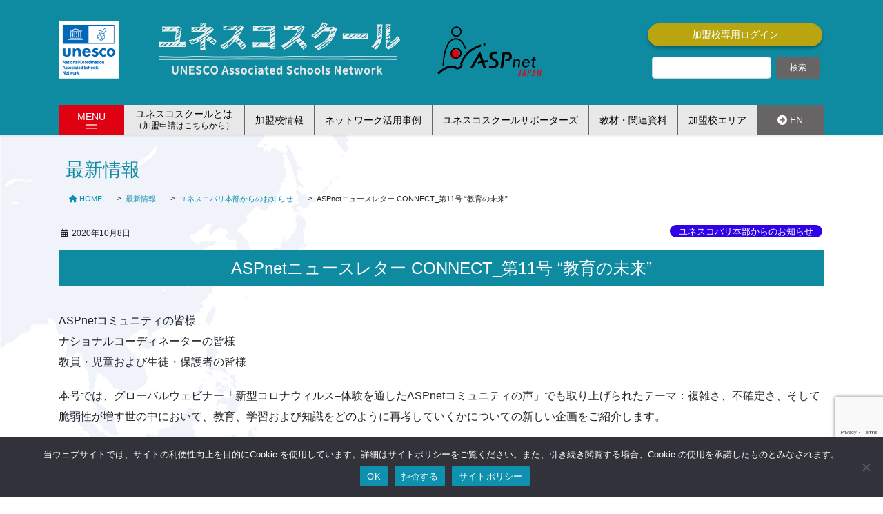

--- FILE ---
content_type: text/html; charset=UTF-8
request_url: https://www.unesco-school.mext.go.jp/aspnet-newsletter/aspnet%E3%83%8B%E3%83%A5%E3%83%BC%E3%82%B9%E3%83%AC%E3%82%BF%E3%83%BC-connect_%E7%AC%AC11%E5%8F%B7-%E6%95%99%E8%82%B2%E3%81%AE%E6%9C%AA%E6%9D%A5/
body_size: 30637
content:
<!DOCTYPE html>
<html lang="ja">
<head>
<meta charset="utf-8">
<meta http-equiv="X-UA-Compatible" content="IE=edge">
<meta name="viewport" content="width=device-width, initial-scale=1">
<meta name="keyword" content="ユネスコ,ユネスコスクール,ユネスコスクール公式ウェブサイト,UNESCO,UNESCO SCHOOL,ASPnet,ESD,SDGs">
<meta name="description" content="ユネスコスクールはユネスコの理想を実現する学校です。日本国内では1,083校（2025年9月時点）の幼稚園、小・中・高等学校及び教員養成学校がユネスコスクールのネットワーク（ASPnet;Associated Schools Network）に参加しています。">
<style>.is-hidden-before-load{visibility:hidden}</style><!-- Google tag (gtag.js) --><script async src="https://www.googletagmanager.com/gtag/js?id=UA-52315158-1"></script><script>window.dataLayer = window.dataLayer || [];function gtag(){dataLayer.push(arguments);}gtag('js', new Date());gtag('config', 'UA-52315158-1');</script>
<title>ASPnetニュースレター CONNECT_第11号 “教育の未来” &#8211; ユネスコスクール 公式ウェブサイト</title>
<meta name='robots' content='max-image-preview:large' />
	<style>img:is([sizes="auto" i], [sizes^="auto," i]) { contain-intrinsic-size: 3000px 1500px }</style>
	<link rel="alternate" type="application/rss+xml" title="ユネスコスクール 公式ウェブサイト &raquo; フィード" href="https://www.unesco-school.mext.go.jp/feed/" />
<link rel="alternate" type="application/rss+xml" title="ユネスコスクール 公式ウェブサイト &raquo; コメントフィード" href="https://www.unesco-school.mext.go.jp/comments/feed/" />
<meta name="description" content="ASPnetコミュニティの皆様ナショナルコーディネーターの皆様教員・児童および生徒・保護者の皆様本号では、グローバルウェビナー「新型コロナウィルス–体験を通したASPnetコミュニティの声」でも取り上げられたテーマ：複雑さ、不確定さ、そして脆弱性が増す世の中において、教育、学習および知識をどのように再考していくかについての新しい企画をご紹介します。我々は、ユネスコの「教育の未来」プロジェクトチームと連携し、2020年の年末まで皆様と以下のような取り組みを行っていき" /><script type="text/javascript">
/* <![CDATA[ */
window._wpemojiSettings = {"baseUrl":"https:\/\/s.w.org\/images\/core\/emoji\/16.0.1\/72x72\/","ext":".png","svgUrl":"https:\/\/s.w.org\/images\/core\/emoji\/16.0.1\/svg\/","svgExt":".svg","source":{"concatemoji":"https:\/\/www.unesco-school.mext.go.jp\/wp-includes\/js\/wp-emoji-release.min.js?ver=6.8.3"}};
/*! This file is auto-generated */
!function(s,n){var o,i,e;function c(e){try{var t={supportTests:e,timestamp:(new Date).valueOf()};sessionStorage.setItem(o,JSON.stringify(t))}catch(e){}}function p(e,t,n){e.clearRect(0,0,e.canvas.width,e.canvas.height),e.fillText(t,0,0);var t=new Uint32Array(e.getImageData(0,0,e.canvas.width,e.canvas.height).data),a=(e.clearRect(0,0,e.canvas.width,e.canvas.height),e.fillText(n,0,0),new Uint32Array(e.getImageData(0,0,e.canvas.width,e.canvas.height).data));return t.every(function(e,t){return e===a[t]})}function u(e,t){e.clearRect(0,0,e.canvas.width,e.canvas.height),e.fillText(t,0,0);for(var n=e.getImageData(16,16,1,1),a=0;a<n.data.length;a++)if(0!==n.data[a])return!1;return!0}function f(e,t,n,a){switch(t){case"flag":return n(e,"\ud83c\udff3\ufe0f\u200d\u26a7\ufe0f","\ud83c\udff3\ufe0f\u200b\u26a7\ufe0f")?!1:!n(e,"\ud83c\udde8\ud83c\uddf6","\ud83c\udde8\u200b\ud83c\uddf6")&&!n(e,"\ud83c\udff4\udb40\udc67\udb40\udc62\udb40\udc65\udb40\udc6e\udb40\udc67\udb40\udc7f","\ud83c\udff4\u200b\udb40\udc67\u200b\udb40\udc62\u200b\udb40\udc65\u200b\udb40\udc6e\u200b\udb40\udc67\u200b\udb40\udc7f");case"emoji":return!a(e,"\ud83e\udedf")}return!1}function g(e,t,n,a){var r="undefined"!=typeof WorkerGlobalScope&&self instanceof WorkerGlobalScope?new OffscreenCanvas(300,150):s.createElement("canvas"),o=r.getContext("2d",{willReadFrequently:!0}),i=(o.textBaseline="top",o.font="600 32px Arial",{});return e.forEach(function(e){i[e]=t(o,e,n,a)}),i}function t(e){var t=s.createElement("script");t.src=e,t.defer=!0,s.head.appendChild(t)}"undefined"!=typeof Promise&&(o="wpEmojiSettingsSupports",i=["flag","emoji"],n.supports={everything:!0,everythingExceptFlag:!0},e=new Promise(function(e){s.addEventListener("DOMContentLoaded",e,{once:!0})}),new Promise(function(t){var n=function(){try{var e=JSON.parse(sessionStorage.getItem(o));if("object"==typeof e&&"number"==typeof e.timestamp&&(new Date).valueOf()<e.timestamp+604800&&"object"==typeof e.supportTests)return e.supportTests}catch(e){}return null}();if(!n){if("undefined"!=typeof Worker&&"undefined"!=typeof OffscreenCanvas&&"undefined"!=typeof URL&&URL.createObjectURL&&"undefined"!=typeof Blob)try{var e="postMessage("+g.toString()+"("+[JSON.stringify(i),f.toString(),p.toString(),u.toString()].join(",")+"));",a=new Blob([e],{type:"text/javascript"}),r=new Worker(URL.createObjectURL(a),{name:"wpTestEmojiSupports"});return void(r.onmessage=function(e){c(n=e.data),r.terminate(),t(n)})}catch(e){}c(n=g(i,f,p,u))}t(n)}).then(function(e){for(var t in e)n.supports[t]=e[t],n.supports.everything=n.supports.everything&&n.supports[t],"flag"!==t&&(n.supports.everythingExceptFlag=n.supports.everythingExceptFlag&&n.supports[t]);n.supports.everythingExceptFlag=n.supports.everythingExceptFlag&&!n.supports.flag,n.DOMReady=!1,n.readyCallback=function(){n.DOMReady=!0}}).then(function(){return e}).then(function(){var e;n.supports.everything||(n.readyCallback(),(e=n.source||{}).concatemoji?t(e.concatemoji):e.wpemoji&&e.twemoji&&(t(e.twemoji),t(e.wpemoji)))}))}((window,document),window._wpemojiSettings);
/* ]]> */
</script>
<link rel='stylesheet' id='vkExUnit_common_style-css' href='https://www.unesco-school.mext.go.jp/wp-content/plugins/vk-all-in-one-expansion-unit/assets/css/vkExUnit_style.css?ver=9.112.0.1' type='text/css' media='all' />
<style id='vkExUnit_common_style-inline-css' type='text/css'>
:root {--ver_page_top_button_url:url(https://www.unesco-school.mext.go.jp/wp-content/plugins/vk-all-in-one-expansion-unit/assets/images/to-top-btn-icon.svg);}@font-face {font-weight: normal;font-style: normal;font-family: "vk_sns";src: url("https://www.unesco-school.mext.go.jp/wp-content/plugins/vk-all-in-one-expansion-unit/inc/sns/icons/fonts/vk_sns.eot?-bq20cj");src: url("https://www.unesco-school.mext.go.jp/wp-content/plugins/vk-all-in-one-expansion-unit/inc/sns/icons/fonts/vk_sns.eot?#iefix-bq20cj") format("embedded-opentype"),url("https://www.unesco-school.mext.go.jp/wp-content/plugins/vk-all-in-one-expansion-unit/inc/sns/icons/fonts/vk_sns.woff?-bq20cj") format("woff"),url("https://www.unesco-school.mext.go.jp/wp-content/plugins/vk-all-in-one-expansion-unit/inc/sns/icons/fonts/vk_sns.ttf?-bq20cj") format("truetype"),url("https://www.unesco-school.mext.go.jp/wp-content/plugins/vk-all-in-one-expansion-unit/inc/sns/icons/fonts/vk_sns.svg?-bq20cj#vk_sns") format("svg");}
</style>
<style id='wp-emoji-styles-inline-css' type='text/css'>

	img.wp-smiley, img.emoji {
		display: inline !important;
		border: none !important;
		box-shadow: none !important;
		height: 1em !important;
		width: 1em !important;
		margin: 0 0.07em !important;
		vertical-align: -0.1em !important;
		background: none !important;
		padding: 0 !important;
	}
</style>
<link rel='stylesheet' id='wp-block-library-css' href='https://www.unesco-school.mext.go.jp/wp-includes/css/dist/block-library/style.min.css?ver=6.8.3' type='text/css' media='all' />
<style id='wp-block-library-inline-css' type='text/css'>
.vk-cols--reverse{flex-direction:row-reverse}.vk-cols--hasbtn{margin-bottom:0}.vk-cols--hasbtn>.row>.vk_gridColumn_item,.vk-cols--hasbtn>.wp-block-column{position:relative;padding-bottom:3em}.vk-cols--hasbtn>.row>.vk_gridColumn_item>.wp-block-buttons,.vk-cols--hasbtn>.row>.vk_gridColumn_item>.vk_button,.vk-cols--hasbtn>.wp-block-column>.wp-block-buttons,.vk-cols--hasbtn>.wp-block-column>.vk_button{position:absolute;bottom:0;width:100%}.vk-cols--fit.wp-block-columns{gap:0}.vk-cols--fit.wp-block-columns,.vk-cols--fit.wp-block-columns:not(.is-not-stacked-on-mobile){margin-top:0;margin-bottom:0;justify-content:space-between}.vk-cols--fit.wp-block-columns>.wp-block-column *:last-child,.vk-cols--fit.wp-block-columns:not(.is-not-stacked-on-mobile)>.wp-block-column *:last-child{margin-bottom:0}.vk-cols--fit.wp-block-columns>.wp-block-column>.wp-block-cover,.vk-cols--fit.wp-block-columns:not(.is-not-stacked-on-mobile)>.wp-block-column>.wp-block-cover{margin-top:0}.vk-cols--fit.wp-block-columns.has-background,.vk-cols--fit.wp-block-columns:not(.is-not-stacked-on-mobile).has-background{padding:0}@media(max-width: 599px){.vk-cols--fit.wp-block-columns:not(.has-background)>.wp-block-column:not(.has-background),.vk-cols--fit.wp-block-columns:not(.is-not-stacked-on-mobile):not(.has-background)>.wp-block-column:not(.has-background){padding-left:0 !important;padding-right:0 !important}}@media(min-width: 782px){.vk-cols--fit.wp-block-columns .block-editor-block-list__block.wp-block-column:not(:first-child),.vk-cols--fit.wp-block-columns>.wp-block-column:not(:first-child),.vk-cols--fit.wp-block-columns:not(.is-not-stacked-on-mobile) .block-editor-block-list__block.wp-block-column:not(:first-child),.vk-cols--fit.wp-block-columns:not(.is-not-stacked-on-mobile)>.wp-block-column:not(:first-child){margin-left:0}}@media(min-width: 600px)and (max-width: 781px){.vk-cols--fit.wp-block-columns .wp-block-column:nth-child(2n),.vk-cols--fit.wp-block-columns:not(.is-not-stacked-on-mobile) .wp-block-column:nth-child(2n){margin-left:0}.vk-cols--fit.wp-block-columns .wp-block-column:not(:only-child),.vk-cols--fit.wp-block-columns:not(.is-not-stacked-on-mobile) .wp-block-column:not(:only-child){flex-basis:50% !important}}.vk-cols--fit--gap1.wp-block-columns{gap:1px}@media(min-width: 600px)and (max-width: 781px){.vk-cols--fit--gap1.wp-block-columns .wp-block-column:not(:only-child){flex-basis:calc(50% - 1px) !important}}.vk-cols--fit.vk-cols--grid>.block-editor-block-list__block,.vk-cols--fit.vk-cols--grid>.wp-block-column,.vk-cols--fit.vk-cols--grid:not(.is-not-stacked-on-mobile)>.block-editor-block-list__block,.vk-cols--fit.vk-cols--grid:not(.is-not-stacked-on-mobile)>.wp-block-column{flex-basis:50%;box-sizing:border-box}@media(max-width: 599px){.vk-cols--fit.vk-cols--grid.vk-cols--grid--alignfull>.wp-block-column:nth-child(2)>.wp-block-cover,.vk-cols--fit.vk-cols--grid.vk-cols--grid--alignfull>.wp-block-column:nth-child(2)>.vk_outer,.vk-cols--fit.vk-cols--grid:not(.is-not-stacked-on-mobile).vk-cols--grid--alignfull>.wp-block-column:nth-child(2)>.wp-block-cover,.vk-cols--fit.vk-cols--grid:not(.is-not-stacked-on-mobile).vk-cols--grid--alignfull>.wp-block-column:nth-child(2)>.vk_outer{width:100vw;margin-right:calc((100% - 100vw)/2);margin-left:calc((100% - 100vw)/2)}}@media(min-width: 600px){.vk-cols--fit.vk-cols--grid.vk-cols--grid--alignfull>.wp-block-column:nth-child(2)>.wp-block-cover,.vk-cols--fit.vk-cols--grid.vk-cols--grid--alignfull>.wp-block-column:nth-child(2)>.vk_outer,.vk-cols--fit.vk-cols--grid:not(.is-not-stacked-on-mobile).vk-cols--grid--alignfull>.wp-block-column:nth-child(2)>.wp-block-cover,.vk-cols--fit.vk-cols--grid:not(.is-not-stacked-on-mobile).vk-cols--grid--alignfull>.wp-block-column:nth-child(2)>.vk_outer{margin-right:calc(100% - 50vw);width:50vw}}@media(min-width: 600px){.vk-cols--fit.vk-cols--grid.vk-cols--grid--alignfull.vk-cols--reverse>.wp-block-column,.vk-cols--fit.vk-cols--grid:not(.is-not-stacked-on-mobile).vk-cols--grid--alignfull.vk-cols--reverse>.wp-block-column{margin-left:0;margin-right:0}.vk-cols--fit.vk-cols--grid.vk-cols--grid--alignfull.vk-cols--reverse>.wp-block-column:nth-child(2)>.wp-block-cover,.vk-cols--fit.vk-cols--grid.vk-cols--grid--alignfull.vk-cols--reverse>.wp-block-column:nth-child(2)>.vk_outer,.vk-cols--fit.vk-cols--grid:not(.is-not-stacked-on-mobile).vk-cols--grid--alignfull.vk-cols--reverse>.wp-block-column:nth-child(2)>.wp-block-cover,.vk-cols--fit.vk-cols--grid:not(.is-not-stacked-on-mobile).vk-cols--grid--alignfull.vk-cols--reverse>.wp-block-column:nth-child(2)>.vk_outer{margin-left:calc(100% - 50vw)}}.vk-cols--menu h2,.vk-cols--menu h3,.vk-cols--menu h4,.vk-cols--menu h5{margin-bottom:.2em;text-shadow:#000 0 0 10px}.vk-cols--menu h2:first-child,.vk-cols--menu h3:first-child,.vk-cols--menu h4:first-child,.vk-cols--menu h5:first-child{margin-top:0}.vk-cols--menu p{margin-bottom:1rem;text-shadow:#000 0 0 10px}.vk-cols--menu .wp-block-cover__inner-container:last-child{margin-bottom:0}.vk-cols--fitbnrs .wp-block-column .wp-block-cover:hover img{filter:unset}.vk-cols--fitbnrs .wp-block-column .wp-block-cover:hover{background-color:unset}.vk-cols--fitbnrs .wp-block-column .wp-block-cover:hover .wp-block-cover__image-background{filter:unset !important}.vk-cols--fitbnrs .wp-block-cover .wp-block-cover__inner-container{position:absolute;height:100%;width:100%}.vk-cols--fitbnrs .vk_button{height:100%;margin:0}.vk-cols--fitbnrs .vk_button .vk_button_btn,.vk-cols--fitbnrs .vk_button .btn{height:100%;width:100%;border:none;box-shadow:none;background-color:unset !important;transition:unset}.vk-cols--fitbnrs .vk_button .vk_button_btn:hover,.vk-cols--fitbnrs .vk_button .btn:hover{transition:unset}.vk-cols--fitbnrs .vk_button .vk_button_btn:after,.vk-cols--fitbnrs .vk_button .btn:after{border:none}.vk-cols--fitbnrs .vk_button .vk_button_link_txt{width:100%;position:absolute;top:50%;left:50%;transform:translateY(-50%) translateX(-50%);font-size:2rem;text-shadow:#000 0 0 10px}.vk-cols--fitbnrs .vk_button .vk_button_link_subCaption{width:100%;position:absolute;top:calc(50% + 2.2em);left:50%;transform:translateY(-50%) translateX(-50%);text-shadow:#000 0 0 10px}@media(min-width: 992px){.vk-cols--media.wp-block-columns{gap:3rem}}.vk-fit-map figure{margin-bottom:0}.vk-fit-map iframe{position:relative;margin-bottom:0;display:block;max-height:400px;width:100vw}.vk-fit-map:is(.alignfull,.alignwide) div{max-width:100%}.vk-table--th--width25 :where(tr>*:first-child){width:25%}.vk-table--th--width30 :where(tr>*:first-child){width:30%}.vk-table--th--width35 :where(tr>*:first-child){width:35%}.vk-table--th--width40 :where(tr>*:first-child){width:40%}.vk-table--th--bg-bright :where(tr>*:first-child){background-color:var(--wp--preset--color--bg-secondary, rgba(0, 0, 0, 0.05))}@media(max-width: 599px){.vk-table--mobile-block :is(th,td){width:100%;display:block}.vk-table--mobile-block.wp-block-table table :is(th,td){border-top:none}}.vk-table--width--th25 :where(tr>*:first-child){width:25%}.vk-table--width--th30 :where(tr>*:first-child){width:30%}.vk-table--width--th35 :where(tr>*:first-child){width:35%}.vk-table--width--th40 :where(tr>*:first-child){width:40%}.no-margin{margin:0}@media(max-width: 599px){.wp-block-image.vk-aligncenter--mobile>.alignright{float:none;margin-left:auto;margin-right:auto}.vk-no-padding-horizontal--mobile{padding-left:0 !important;padding-right:0 !important}}
/* VK Color Palettes */
</style>
<style id='classic-theme-styles-inline-css' type='text/css'>
/*! This file is auto-generated */
.wp-block-button__link{color:#fff;background-color:#32373c;border-radius:9999px;box-shadow:none;text-decoration:none;padding:calc(.667em + 2px) calc(1.333em + 2px);font-size:1.125em}.wp-block-file__button{background:#32373c;color:#fff;text-decoration:none}
</style>
<style id='global-styles-inline-css' type='text/css'>
:root{--wp--preset--aspect-ratio--square: 1;--wp--preset--aspect-ratio--4-3: 4/3;--wp--preset--aspect-ratio--3-4: 3/4;--wp--preset--aspect-ratio--3-2: 3/2;--wp--preset--aspect-ratio--2-3: 2/3;--wp--preset--aspect-ratio--16-9: 16/9;--wp--preset--aspect-ratio--9-16: 9/16;--wp--preset--color--black: #000000;--wp--preset--color--cyan-bluish-gray: #abb8c3;--wp--preset--color--white: #ffffff;--wp--preset--color--pale-pink: #f78da7;--wp--preset--color--vivid-red: #cf2e2e;--wp--preset--color--luminous-vivid-orange: #ff6900;--wp--preset--color--luminous-vivid-amber: #fcb900;--wp--preset--color--light-green-cyan: #7bdcb5;--wp--preset--color--vivid-green-cyan: #00d084;--wp--preset--color--pale-cyan-blue: #8ed1fc;--wp--preset--color--vivid-cyan-blue: #0693e3;--wp--preset--color--vivid-purple: #9b51e0;--wp--preset--gradient--vivid-cyan-blue-to-vivid-purple: linear-gradient(135deg,rgba(6,147,227,1) 0%,rgb(155,81,224) 100%);--wp--preset--gradient--light-green-cyan-to-vivid-green-cyan: linear-gradient(135deg,rgb(122,220,180) 0%,rgb(0,208,130) 100%);--wp--preset--gradient--luminous-vivid-amber-to-luminous-vivid-orange: linear-gradient(135deg,rgba(252,185,0,1) 0%,rgba(255,105,0,1) 100%);--wp--preset--gradient--luminous-vivid-orange-to-vivid-red: linear-gradient(135deg,rgba(255,105,0,1) 0%,rgb(207,46,46) 100%);--wp--preset--gradient--very-light-gray-to-cyan-bluish-gray: linear-gradient(135deg,rgb(238,238,238) 0%,rgb(169,184,195) 100%);--wp--preset--gradient--cool-to-warm-spectrum: linear-gradient(135deg,rgb(74,234,220) 0%,rgb(151,120,209) 20%,rgb(207,42,186) 40%,rgb(238,44,130) 60%,rgb(251,105,98) 80%,rgb(254,248,76) 100%);--wp--preset--gradient--blush-light-purple: linear-gradient(135deg,rgb(255,206,236) 0%,rgb(152,150,240) 100%);--wp--preset--gradient--blush-bordeaux: linear-gradient(135deg,rgb(254,205,165) 0%,rgb(254,45,45) 50%,rgb(107,0,62) 100%);--wp--preset--gradient--luminous-dusk: linear-gradient(135deg,rgb(255,203,112) 0%,rgb(199,81,192) 50%,rgb(65,88,208) 100%);--wp--preset--gradient--pale-ocean: linear-gradient(135deg,rgb(255,245,203) 0%,rgb(182,227,212) 50%,rgb(51,167,181) 100%);--wp--preset--gradient--electric-grass: linear-gradient(135deg,rgb(202,248,128) 0%,rgb(113,206,126) 100%);--wp--preset--gradient--midnight: linear-gradient(135deg,rgb(2,3,129) 0%,rgb(40,116,252) 100%);--wp--preset--font-size--small: 13px;--wp--preset--font-size--medium: 20px;--wp--preset--font-size--large: 36px;--wp--preset--font-size--x-large: 42px;--wp--preset--spacing--20: 0.44rem;--wp--preset--spacing--30: 0.67rem;--wp--preset--spacing--40: 1rem;--wp--preset--spacing--50: 1.5rem;--wp--preset--spacing--60: 2.25rem;--wp--preset--spacing--70: 3.38rem;--wp--preset--spacing--80: 5.06rem;--wp--preset--shadow--natural: 6px 6px 9px rgba(0, 0, 0, 0.2);--wp--preset--shadow--deep: 12px 12px 50px rgba(0, 0, 0, 0.4);--wp--preset--shadow--sharp: 6px 6px 0px rgba(0, 0, 0, 0.2);--wp--preset--shadow--outlined: 6px 6px 0px -3px rgba(255, 255, 255, 1), 6px 6px rgba(0, 0, 0, 1);--wp--preset--shadow--crisp: 6px 6px 0px rgba(0, 0, 0, 1);}:where(.is-layout-flex){gap: 0.5em;}:where(.is-layout-grid){gap: 0.5em;}body .is-layout-flex{display: flex;}.is-layout-flex{flex-wrap: wrap;align-items: center;}.is-layout-flex > :is(*, div){margin: 0;}body .is-layout-grid{display: grid;}.is-layout-grid > :is(*, div){margin: 0;}:where(.wp-block-columns.is-layout-flex){gap: 2em;}:where(.wp-block-columns.is-layout-grid){gap: 2em;}:where(.wp-block-post-template.is-layout-flex){gap: 1.25em;}:where(.wp-block-post-template.is-layout-grid){gap: 1.25em;}.has-black-color{color: var(--wp--preset--color--black) !important;}.has-cyan-bluish-gray-color{color: var(--wp--preset--color--cyan-bluish-gray) !important;}.has-white-color{color: var(--wp--preset--color--white) !important;}.has-pale-pink-color{color: var(--wp--preset--color--pale-pink) !important;}.has-vivid-red-color{color: var(--wp--preset--color--vivid-red) !important;}.has-luminous-vivid-orange-color{color: var(--wp--preset--color--luminous-vivid-orange) !important;}.has-luminous-vivid-amber-color{color: var(--wp--preset--color--luminous-vivid-amber) !important;}.has-light-green-cyan-color{color: var(--wp--preset--color--light-green-cyan) !important;}.has-vivid-green-cyan-color{color: var(--wp--preset--color--vivid-green-cyan) !important;}.has-pale-cyan-blue-color{color: var(--wp--preset--color--pale-cyan-blue) !important;}.has-vivid-cyan-blue-color{color: var(--wp--preset--color--vivid-cyan-blue) !important;}.has-vivid-purple-color{color: var(--wp--preset--color--vivid-purple) !important;}.has-black-background-color{background-color: var(--wp--preset--color--black) !important;}.has-cyan-bluish-gray-background-color{background-color: var(--wp--preset--color--cyan-bluish-gray) !important;}.has-white-background-color{background-color: var(--wp--preset--color--white) !important;}.has-pale-pink-background-color{background-color: var(--wp--preset--color--pale-pink) !important;}.has-vivid-red-background-color{background-color: var(--wp--preset--color--vivid-red) !important;}.has-luminous-vivid-orange-background-color{background-color: var(--wp--preset--color--luminous-vivid-orange) !important;}.has-luminous-vivid-amber-background-color{background-color: var(--wp--preset--color--luminous-vivid-amber) !important;}.has-light-green-cyan-background-color{background-color: var(--wp--preset--color--light-green-cyan) !important;}.has-vivid-green-cyan-background-color{background-color: var(--wp--preset--color--vivid-green-cyan) !important;}.has-pale-cyan-blue-background-color{background-color: var(--wp--preset--color--pale-cyan-blue) !important;}.has-vivid-cyan-blue-background-color{background-color: var(--wp--preset--color--vivid-cyan-blue) !important;}.has-vivid-purple-background-color{background-color: var(--wp--preset--color--vivid-purple) !important;}.has-black-border-color{border-color: var(--wp--preset--color--black) !important;}.has-cyan-bluish-gray-border-color{border-color: var(--wp--preset--color--cyan-bluish-gray) !important;}.has-white-border-color{border-color: var(--wp--preset--color--white) !important;}.has-pale-pink-border-color{border-color: var(--wp--preset--color--pale-pink) !important;}.has-vivid-red-border-color{border-color: var(--wp--preset--color--vivid-red) !important;}.has-luminous-vivid-orange-border-color{border-color: var(--wp--preset--color--luminous-vivid-orange) !important;}.has-luminous-vivid-amber-border-color{border-color: var(--wp--preset--color--luminous-vivid-amber) !important;}.has-light-green-cyan-border-color{border-color: var(--wp--preset--color--light-green-cyan) !important;}.has-vivid-green-cyan-border-color{border-color: var(--wp--preset--color--vivid-green-cyan) !important;}.has-pale-cyan-blue-border-color{border-color: var(--wp--preset--color--pale-cyan-blue) !important;}.has-vivid-cyan-blue-border-color{border-color: var(--wp--preset--color--vivid-cyan-blue) !important;}.has-vivid-purple-border-color{border-color: var(--wp--preset--color--vivid-purple) !important;}.has-vivid-cyan-blue-to-vivid-purple-gradient-background{background: var(--wp--preset--gradient--vivid-cyan-blue-to-vivid-purple) !important;}.has-light-green-cyan-to-vivid-green-cyan-gradient-background{background: var(--wp--preset--gradient--light-green-cyan-to-vivid-green-cyan) !important;}.has-luminous-vivid-amber-to-luminous-vivid-orange-gradient-background{background: var(--wp--preset--gradient--luminous-vivid-amber-to-luminous-vivid-orange) !important;}.has-luminous-vivid-orange-to-vivid-red-gradient-background{background: var(--wp--preset--gradient--luminous-vivid-orange-to-vivid-red) !important;}.has-very-light-gray-to-cyan-bluish-gray-gradient-background{background: var(--wp--preset--gradient--very-light-gray-to-cyan-bluish-gray) !important;}.has-cool-to-warm-spectrum-gradient-background{background: var(--wp--preset--gradient--cool-to-warm-spectrum) !important;}.has-blush-light-purple-gradient-background{background: var(--wp--preset--gradient--blush-light-purple) !important;}.has-blush-bordeaux-gradient-background{background: var(--wp--preset--gradient--blush-bordeaux) !important;}.has-luminous-dusk-gradient-background{background: var(--wp--preset--gradient--luminous-dusk) !important;}.has-pale-ocean-gradient-background{background: var(--wp--preset--gradient--pale-ocean) !important;}.has-electric-grass-gradient-background{background: var(--wp--preset--gradient--electric-grass) !important;}.has-midnight-gradient-background{background: var(--wp--preset--gradient--midnight) !important;}.has-small-font-size{font-size: var(--wp--preset--font-size--small) !important;}.has-medium-font-size{font-size: var(--wp--preset--font-size--medium) !important;}.has-large-font-size{font-size: var(--wp--preset--font-size--large) !important;}.has-x-large-font-size{font-size: var(--wp--preset--font-size--x-large) !important;}
:where(.wp-block-post-template.is-layout-flex){gap: 1.25em;}:where(.wp-block-post-template.is-layout-grid){gap: 1.25em;}
:where(.wp-block-columns.is-layout-flex){gap: 2em;}:where(.wp-block-columns.is-layout-grid){gap: 2em;}
:root :where(.wp-block-pullquote){font-size: 1.5em;line-height: 1.6;}
</style>
<link rel='stylesheet' id='contact-form-7-css' href='https://www.unesco-school.mext.go.jp/wp-content/plugins/contact-form-7/includes/css/styles.css?ver=6.1.2' type='text/css' media='all' />
<link rel='stylesheet' id='cf7msm_styles-css' href='https://www.unesco-school.mext.go.jp/wp-content/plugins/contact-form-7-multi-step-module-premium/resources/cf7msm.css?ver=4.4.2' type='text/css' media='all' />
<link rel='stylesheet' id='cookie-notice-front-css' href='https://www.unesco-school.mext.go.jp/wp-content/plugins/cookie-notice/css/front.min.css?ver=2.5.7' type='text/css' media='all' />
<link rel='stylesheet' id='events-manager-css' href='https://www.unesco-school.mext.go.jp/wp-content/plugins/events-manager/includes/css/events-manager.min.css?ver=7.1.2' type='text/css' media='all' />
<link rel='stylesheet' id='wpos-slick-style-css' href='https://www.unesco-school.mext.go.jp/wp-content/plugins/wp-logo-showcase-responsive-slider-slider/assets/css/slick.css?ver=3.8.5' type='text/css' media='all' />
<link rel='stylesheet' id='wpls-public-style-css' href='https://www.unesco-school.mext.go.jp/wp-content/plugins/wp-logo-showcase-responsive-slider-slider/assets/css/wpls-public.css?ver=3.8.5' type='text/css' media='all' />
<link rel='stylesheet' id='search-filter-plugin-styles-css' href='https://www.unesco-school.mext.go.jp/wp-content/plugins/search-filter-pro/public/assets/css/search-filter.min.css?ver=2.5.21' type='text/css' media='all' />
<link rel='stylesheet' id='vk-swiper-style-css' href='https://www.unesco-school.mext.go.jp/wp-content/plugins/vk-blocks-pro/vendor/vektor-inc/vk-swiper/src/assets/css/swiper-bundle.min.css?ver=11.0.2' type='text/css' media='all' />
<link rel='stylesheet' id='wp-fullcalendar-css' href='https://www.unesco-school.mext.go.jp/wp-content/plugins/wp-fullcalendar/includes/css/main.css?ver=1.6' type='text/css' media='all' />
<link rel='stylesheet' id='wp-fullcalendar-tippy-light-css' href='https://www.unesco-school.mext.go.jp/wp-content/plugins/wp-fullcalendar/includes/css/tippy/light.css?ver=1.6' type='text/css' media='all' />
<link rel='stylesheet' id='bootstrap-4-style-css' href='https://www.unesco-school.mext.go.jp/wp-content/themes/lightning-pro/library/bootstrap-4/css/bootstrap.min.css?ver=4.5.0' type='text/css' media='all' />
<link rel='stylesheet' id='lightning-common-style-css' href='https://www.unesco-school.mext.go.jp/wp-content/themes/lightning-pro/assets/css/common.css?ver=8.23.11' type='text/css' media='all' />
<style id='lightning-common-style-inline-css' type='text/css'>
/* vk-mobile-nav */:root {--vk-mobile-nav-menu-btn-bg-src: url("https://www.unesco-school.mext.go.jp/wp-content/themes/lightning-pro/inc/vk-mobile-nav/package/images/vk-menu-btn-black.svg");--vk-mobile-nav-menu-btn-close-bg-src: url("https://www.unesco-school.mext.go.jp/wp-content/themes/lightning-pro/inc/vk-mobile-nav/package/images/vk-menu-close-black.svg");--vk-menu-acc-icon-open-black-bg-src: url("https://www.unesco-school.mext.go.jp/wp-content/themes/lightning-pro/inc/vk-mobile-nav/package/images/vk-menu-acc-icon-open-black.svg");--vk-menu-acc-icon-open-white-bg-src: url("https://www.unesco-school.mext.go.jp/wp-content/themes/lightning-pro/inc/vk-mobile-nav/package/images/vk-menu-acc-icon-open-white.svg");--vk-menu-acc-icon-close-black-bg-src: url("https://www.unesco-school.mext.go.jp/wp-content/themes/lightning-pro/inc/vk-mobile-nav/package/images/vk-menu-close-black.svg");--vk-menu-acc-icon-close-white-bg-src: url("https://www.unesco-school.mext.go.jp/wp-content/themes/lightning-pro/inc/vk-mobile-nav/package/images/vk-menu-close-white.svg");}
</style>
<link rel='stylesheet' id='lightning-design-style-css' href='https://www.unesco-school.mext.go.jp/wp-content/plugins/lightning-skin-pale/bs4/css/style.css?ver=8.2.2' type='text/css' media='all' />
<style id='lightning-design-style-inline-css' type='text/css'>
:root {--color-key:#0e90ae;--wp--preset--color--vk-color-primary:#0e90ae;--color-key-dark:#00507f;}
/* ltg common custom */:root {--vk-menu-acc-btn-border-color:#333;--vk-color-primary:#0e90ae;--color-key:#0e90ae;--wp--preset--color--vk-color-primary:#0e90ae;--color-key-dark:#00507f;}.bbp-submit-wrapper .button.submit { background-color:#00507f ; }.bbp-submit-wrapper .button.submit:hover { background-color:#0e90ae ; }.veu_color_txt_key { color:#00507f ; }.veu_color_bg_key { background-color:#00507f ; }.veu_color_border_key { border-color:#00507f ; }.btn-default { border-color:#0e90ae;color:#0e90ae;}.btn-default:focus,.btn-default:hover { border-color:#0e90ae;background-color: #0e90ae; }.wp-block-search__button,.btn-primary { background-color:#0e90ae;border-color:#00507f; }.wp-block-search__button:focus,.wp-block-search__button:hover,.btn-primary:not(:disabled):not(.disabled):active,.btn-primary:focus,.btn-primary:hover { background-color:#00507f;border-color:#0e90ae; }.btn-outline-primary { color : #0e90ae ; border-color:#0e90ae; }.btn-outline-primary:not(:disabled):not(.disabled):active,.btn-outline-primary:focus,.btn-outline-primary:hover { color : #fff; background-color:#0e90ae;border-color:#00507f; }a { color:#0e90ae; }a:hover { color:#00507f; }
/* Pro Title Design */ h2,.mainSection .cart_totals h2,h2.mainSection-title { background-color:unset;position: relative;border:none;padding:unset;margin-left: auto;margin-right: auto;border-radius:unset;outline: unset;outline-offset: unset;box-shadow: unset;content:none;overflow: unset;background-color:#0e90ae;position: relative;padding: 0.6em 0.8em 0.5em;margin-bottom:1.2em;color:#fff;border-radius:4px;text-align:left;}h2 a,.mainSection .cart_totals h2 a,h2.mainSection-title a { color:#fff;}h2::before,.mainSection .cart_totals h2::before,h2.mainSection-title::before { background-color:unset;position: relative;border:none;padding:unset;margin-left: auto;margin-right: auto;border-radius:unset;outline: unset;outline-offset: unset;box-shadow: unset;content:none;overflow: unset;content: "";position: absolute;top: auto;left: 40px;bottom: -20px;width: auto;margin-left: -10px;border: 10px solid transparent;border-top: 10px solid #0e90ae;z-index: 2;height: auto;background-color: transparent !important;}h2::after,.mainSection .cart_totals h2::after,h2.mainSection-title::after { background-color:unset;position: relative;border:none;padding:unset;margin-left: auto;margin-right: auto;border-radius:unset;outline: unset;outline-offset: unset;box-shadow: unset;content:none;overflow: unset;}
/* Lightning_Header_Logo_After_Widget */@media (min-width: 992px){.siteHeader_sub {padding-left:2em;float:right;}}
.siteContent_after.sectionBox{padding:0;}
/* page header */.page-header{ position:relative;text-align:center;}
.vk-campaign-text{background:#0e90ae;color:#fff;}.vk-campaign-text_btn,.vk-campaign-text_btn:link,.vk-campaign-text_btn:visited,.vk-campaign-text_btn:focus,.vk-campaign-text_btn:active{background:#fff;color:#4c4c4c;}a.vk-campaign-text_btn:hover{background:#eab010;color:#fff;}.vk-campaign-text_link,.vk-campaign-text_link:link,.vk-campaign-text_link:hover,.vk-campaign-text_link:visited,.vk-campaign-text_link:active,.vk-campaign-text_link:focus{color:#fff;}
.siteFooter {background-color:#0f8ba1;color:#ffffff;}.siteFooter .nav li a,.siteFooter .widget a,.siteFooter a {color:#ffffff;}:root {
								--color-footer-border: rgba(255, 255, 255, 0.2);
							}
							.siteFooter {
								--vk-color-border-hr: rgba( 255,255,255,0.1);
								--vk-color-border-light: rgba( 255,255,255,0.1);
								--vk-color-border-zuru: rgba(0, 0, 0, 0.2);
								--vk-color-bg-accent: rgba( 255,255,255,0.07);
							}
							.siteFooter .vk_post.media {
								--vk-color-border-image: rgba( 200,200,200,0.8);
								--vk-color-border-hr: rgba(255, 255, 255, 0.2);
							}
							.siteFooter .contact_txt_tel {
								color:#fff;
							}
							
</style>
<link rel='stylesheet' id='vk-font-awesome-css' href='https://www.unesco-school.mext.go.jp/wp-content/themes/lightning-pro/vendor/vektor-inc/font-awesome-versions/src/versions/6/css/all.min.css?ver=6.4.2' type='text/css' media='all' />
<link rel='stylesheet' id='vk-blocks-build-css-css' href='https://www.unesco-school.mext.go.jp/wp-content/plugins/vk-blocks-pro/build/block-build.css?ver=1.113.1.0' type='text/css' media='all' />
<style id='vk-blocks-build-css-inline-css' type='text/css'>
:root {--vk_flow-arrow: url(https://www.unesco-school.mext.go.jp/wp-content/plugins/vk-blocks-pro/inc/vk-blocks/images/arrow_bottom.svg);--vk_image-mask-circle: url(https://www.unesco-school.mext.go.jp/wp-content/plugins/vk-blocks-pro/inc/vk-blocks/images/circle.svg);--vk_image-mask-wave01: url(https://www.unesco-school.mext.go.jp/wp-content/plugins/vk-blocks-pro/inc/vk-blocks/images/wave01.svg);--vk_image-mask-wave02: url(https://www.unesco-school.mext.go.jp/wp-content/plugins/vk-blocks-pro/inc/vk-blocks/images/wave02.svg);--vk_image-mask-wave03: url(https://www.unesco-school.mext.go.jp/wp-content/plugins/vk-blocks-pro/inc/vk-blocks/images/wave03.svg);--vk_image-mask-wave04: url(https://www.unesco-school.mext.go.jp/wp-content/plugins/vk-blocks-pro/inc/vk-blocks/images/wave04.svg);}

	:root {

		--vk-balloon-border-width:1px;

		--vk-balloon-speech-offset:-12px;
	}
	
</style>
<link rel='stylesheet' id='lightning-late-load-style-css' href='https://www.unesco-school.mext.go.jp/wp-content/plugins/lightning-skin-pale/bs4/css/style-late.css?ver=8.2.2' type='text/css' media='all' />
<link rel='stylesheet' id='lightning-pale-icons-css' href='https://www.unesco-school.mext.go.jp/wp-content/plugins/lightning-skin-pale/icons/style.css?ver=8.2.2' type='text/css' media='all' />
<link rel='stylesheet' id='lightning-theme-style-css' href='https://www.unesco-school.mext.go.jp/wp-content/themes/lightning-pro-child/style.css?ver=8.0.0.1604904949' type='text/css' media='all' />
<link rel='stylesheet' id='vk-mobile-fix-nav-css' href='https://www.unesco-school.mext.go.jp/wp-content/themes/lightning-pro/inc/vk-mobile-fix-nav/package/css/vk-mobile-fix-nav.css?ver=0.0.0' type='text/css' media='all' />
<link rel='stylesheet' id='vk-media-posts-style-css' href='https://www.unesco-school.mext.go.jp/wp-content/themes/lightning-pro/inc/media-posts/package/css/media-posts.css?ver=1.2' type='text/css' media='all' />
<link rel='stylesheet' id='tablepress-default-css' href='https://www.unesco-school.mext.go.jp/wp-content/tablepress-combined.min.css?ver=18' type='text/css' media='all' />
<style id='posts-table-pro-head-inline-css' type='text/css'>
table.posts-data-table { visibility: hidden; }
</style>
<link rel='stylesheet' id='csshero-main-stylesheet-css' href='https://www.unesco-school.mext.go.jp/wp-content/uploads/2024/04/csshero-static-style-lightning-pro-child.css?ver=8.0.0.1604904949' type='text/css' media='all' />
<script type="text/javascript" id="vk-blocks/breadcrumb-script-js-extra">
/* <![CDATA[ */
var vkBreadcrumbSeparator = {"separator":""};
/* ]]> */
</script>
<script type="text/javascript" src="https://www.unesco-school.mext.go.jp/wp-content/plugins/vk-blocks-pro/build/vk-breadcrumb.min.js?ver=1.113.1.0" id="vk-blocks/breadcrumb-script-js"></script>
<script type="text/javascript" src="https://www.unesco-school.mext.go.jp/wp-includes/js/jquery/jquery.min.js?ver=3.7.1" id="jquery-core-js"></script>
<script type="text/javascript" src="https://www.unesco-school.mext.go.jp/wp-includes/js/jquery/jquery-migrate.min.js?ver=3.4.1" id="jquery-migrate-js"></script>
<script type="text/javascript" id="cookie-notice-front-js-before">
/* <![CDATA[ */
var cnArgs = {"ajaxUrl":"https:\/\/www.unesco-school.mext.go.jp\/wp-admin\/admin-ajax.php","nonce":"252f4b0f33","hideEffect":"fade","position":"bottom","onScroll":false,"onScrollOffset":100,"onClick":false,"cookieName":"cookie_notice_accepted","cookieTime":2592000,"cookieTimeRejected":2592000,"globalCookie":false,"redirection":false,"cache":false,"revokeCookies":false,"revokeCookiesOpt":"automatic"};
/* ]]> */
</script>
<script type="text/javascript" src="https://www.unesco-school.mext.go.jp/wp-content/plugins/cookie-notice/js/front.min.js?ver=2.5.7" id="cookie-notice-front-js"></script>
<script type="text/javascript" src="https://www.unesco-school.mext.go.jp/wp-includes/js/jquery/ui/core.min.js?ver=1.13.3" id="jquery-ui-core-js"></script>
<script type="text/javascript" src="https://www.unesco-school.mext.go.jp/wp-includes/js/jquery/ui/mouse.min.js?ver=1.13.3" id="jquery-ui-mouse-js"></script>
<script type="text/javascript" src="https://www.unesco-school.mext.go.jp/wp-includes/js/jquery/ui/sortable.min.js?ver=1.13.3" id="jquery-ui-sortable-js"></script>
<script type="text/javascript" src="https://www.unesco-school.mext.go.jp/wp-includes/js/jquery/ui/datepicker.min.js?ver=1.13.3" id="jquery-ui-datepicker-js"></script>
<script type="text/javascript" id="jquery-ui-datepicker-js-after">
/* <![CDATA[ */
jQuery(function(jQuery){jQuery.datepicker.setDefaults({"closeText":"\u9589\u3058\u308b","currentText":"\u4eca\u65e5","monthNames":["1\u6708","2\u6708","3\u6708","4\u6708","5\u6708","6\u6708","7\u6708","8\u6708","9\u6708","10\u6708","11\u6708","12\u6708"],"monthNamesShort":["1\u6708","2\u6708","3\u6708","4\u6708","5\u6708","6\u6708","7\u6708","8\u6708","9\u6708","10\u6708","11\u6708","12\u6708"],"nextText":"\u6b21","prevText":"\u524d","dayNames":["\u65e5\u66dc\u65e5","\u6708\u66dc\u65e5","\u706b\u66dc\u65e5","\u6c34\u66dc\u65e5","\u6728\u66dc\u65e5","\u91d1\u66dc\u65e5","\u571f\u66dc\u65e5"],"dayNamesShort":["\u65e5","\u6708","\u706b","\u6c34","\u6728","\u91d1","\u571f"],"dayNamesMin":["\u65e5","\u6708","\u706b","\u6c34","\u6728","\u91d1","\u571f"],"dateFormat":"yy\u5e74mm\u6708d\u65e5","firstDay":0,"isRTL":false});});
/* ]]> */
</script>
<script type="text/javascript" src="https://www.unesco-school.mext.go.jp/wp-includes/js/jquery/ui/resizable.min.js?ver=1.13.3" id="jquery-ui-resizable-js"></script>
<script type="text/javascript" src="https://www.unesco-school.mext.go.jp/wp-includes/js/jquery/ui/draggable.min.js?ver=1.13.3" id="jquery-ui-draggable-js"></script>
<script type="text/javascript" src="https://www.unesco-school.mext.go.jp/wp-includes/js/jquery/ui/controlgroup.min.js?ver=1.13.3" id="jquery-ui-controlgroup-js"></script>
<script type="text/javascript" src="https://www.unesco-school.mext.go.jp/wp-includes/js/jquery/ui/checkboxradio.min.js?ver=1.13.3" id="jquery-ui-checkboxradio-js"></script>
<script type="text/javascript" src="https://www.unesco-school.mext.go.jp/wp-includes/js/jquery/ui/button.min.js?ver=1.13.3" id="jquery-ui-button-js"></script>
<script type="text/javascript" src="https://www.unesco-school.mext.go.jp/wp-includes/js/jquery/ui/dialog.min.js?ver=1.13.3" id="jquery-ui-dialog-js"></script>
<script type="text/javascript" id="events-manager-js-extra">
/* <![CDATA[ */
var EM = {"ajaxurl":"https:\/\/www.unesco-school.mext.go.jp\/wp-admin\/admin-ajax.php","locationajaxurl":"https:\/\/www.unesco-school.mext.go.jp\/wp-admin\/admin-ajax.php?action=locations_search","firstDay":"0","locale":"ja","dateFormat":"yy-mm-dd","ui_css":"https:\/\/www.unesco-school.mext.go.jp\/wp-content\/plugins\/events-manager\/includes\/css\/jquery-ui\/build.min.css","show24hours":"1","is_ssl":"1","autocomplete_limit":"10","calendar":{"breakpoints":{"small":560,"medium":908,"large":false}},"phone":"","datepicker":{"format":"Y\/m\/d","locale":"ja"},"search":{"breakpoints":{"small":650,"medium":850,"full":false}},"url":"https:\/\/www.unesco-school.mext.go.jp\/wp-content\/plugins\/events-manager","assets":{"input.em-uploader":{"js":{"em-uploader":{"url":"https:\/\/www.unesco-school.mext.go.jp\/wp-content\/plugins\/events-manager\/includes\/js\/em-uploader.js?v=7.1.2","event":"em_uploader_ready"}}},".em-recurrence-sets, .em-timezone":{"js":{"luxon":{"url":"luxon\/luxon.js?v=7.1.2","event":"em_luxon_ready"}}},".em-booking-form, #em-booking-form, .em-booking-recurring, .em-event-booking-form":{"js":{"em-bookings":{"url":"https:\/\/www.unesco-school.mext.go.jp\/wp-content\/plugins\/events-manager\/includes\/js\/bookingsform.js?v=7.1.2","event":"em_booking_form_js_loaded"}}},"#em-opt-archetypes":{"js":{"archetypes":"https:\/\/www.unesco-school.mext.go.jp\/wp-content\/plugins\/events-manager\/includes\/js\/admin-archetype-editor.js?v=7.1.2","archetypes_ms":"https:\/\/www.unesco-school.mext.go.jp\/wp-content\/plugins\/events-manager\/includes\/js\/admin-archetypes.js?v=7.1.2","qs":"qs\/qs.js?v=7.1.2"}}},"cached":"","txt_search":"\u691c\u7d22","txt_searching":"\u691c\u7d22\u4e2d...","txt_loading":"\u8aad\u307f\u8fbc\u307f\u4e2d\u2026"};
/* ]]> */
</script>
<script type="text/javascript" src="https://www.unesco-school.mext.go.jp/wp-content/plugins/events-manager/includes/js/events-manager.js?ver=7.1.2" id="events-manager-js"></script>
<script type="text/javascript" src="https://www.unesco-school.mext.go.jp/wp-content/plugins/events-manager/includes/external/flatpickr/l10n/ja.js?ver=7.1.2" id="em-flatpickr-localization-js"></script>
<script type="text/javascript" id="search-filter-plugin-build-js-extra">
/* <![CDATA[ */
var SF_LDATA = {"ajax_url":"https:\/\/www.unesco-school.mext.go.jp\/wp-admin\/admin-ajax.php","home_url":"https:\/\/www.unesco-school.mext.go.jp\/","extensions":[]};
/* ]]> */
</script>
<script type="text/javascript" src="https://www.unesco-school.mext.go.jp/wp-content/plugins/search-filter-pro/public/assets/js/search-filter-build.min.js?ver=2.5.21" id="search-filter-plugin-build-js"></script>
<script type="text/javascript" src="https://www.unesco-school.mext.go.jp/wp-content/plugins/search-filter-pro/public/assets/js/chosen.jquery.min.js?ver=2.5.21" id="search-filter-plugin-chosen-js"></script>
<script type="text/javascript" src="https://www.unesco-school.mext.go.jp/wp-includes/js/jquery/ui/menu.min.js?ver=1.13.3" id="jquery-ui-menu-js"></script>
<script type="text/javascript" src="https://www.unesco-school.mext.go.jp/wp-includes/js/jquery/ui/selectmenu.min.js?ver=1.13.3" id="jquery-ui-selectmenu-js"></script>
<script type="text/javascript" src="https://www.unesco-school.mext.go.jp/wp-includes/js/jquery/ui/tooltip.min.js?ver=1.13.3" id="jquery-ui-tooltip-js"></script>
<script type="text/javascript" src="https://www.unesco-school.mext.go.jp/wp-includes/js/dist/vendor/moment.min.js?ver=2.30.1" id="moment-js"></script>
<script type="text/javascript" id="moment-js-after">
/* <![CDATA[ */
moment.updateLocale( 'ja', {"months":["1\u6708","2\u6708","3\u6708","4\u6708","5\u6708","6\u6708","7\u6708","8\u6708","9\u6708","10\u6708","11\u6708","12\u6708"],"monthsShort":["1\u6708","2\u6708","3\u6708","4\u6708","5\u6708","6\u6708","7\u6708","8\u6708","9\u6708","10\u6708","11\u6708","12\u6708"],"weekdays":["\u65e5\u66dc\u65e5","\u6708\u66dc\u65e5","\u706b\u66dc\u65e5","\u6c34\u66dc\u65e5","\u6728\u66dc\u65e5","\u91d1\u66dc\u65e5","\u571f\u66dc\u65e5"],"weekdaysShort":["\u65e5","\u6708","\u706b","\u6c34","\u6728","\u91d1","\u571f"],"week":{"dow":0},"longDateFormat":{"LT":"g:i A","LTS":null,"L":null,"LL":"Y\u5e74n\u6708j\u65e5","LLL":"Y\u5e74n\u6708j\u65e5 g:i A","LLLL":null}} );
/* ]]> */
</script>
<script type="text/javascript" id="wp-fullcalendar-js-extra">
/* <![CDATA[ */
var WPFC = {"ajaxurl":"https:\/\/www.unesco-school.mext.go.jp\/wp-admin\/admin-ajax.php?action=WP_FullCalendar","firstDay":"0","wpfc_theme":"","wpfc_limit":"3","wpfc_limit_txt":"more ...","timeFormat":"","defaultView":"month","weekends":"true","header":{"left":"prev,next today","center":"title","right":"month,basicWeek,basicDay"},"wpfc_qtips":"1","tippy_theme":"light-border","tippy_placement":"top","tippy_loading":"Loading..."};
/* ]]> */
</script>
<script type="text/javascript" src="https://www.unesco-school.mext.go.jp/wp-content/plugins/wp-fullcalendar/includes/js/main.js?ver=1.6" id="wp-fullcalendar-js"></script>
<link rel="https://api.w.org/" href="https://www.unesco-school.mext.go.jp/wp-json/" /><link rel="alternate" title="JSON" type="application/json" href="https://www.unesco-school.mext.go.jp/wp-json/wp/v2/posts/5962" /><link rel="EditURI" type="application/rsd+xml" title="RSD" href="https://www.unesco-school.mext.go.jp/xmlrpc.php?rsd" />
<meta name="generator" content="WordPress 6.8.3" />
<link rel="canonical" href="https://www.unesco-school.mext.go.jp/aspnet-newsletter/aspnet%e3%83%8b%e3%83%a5%e3%83%bc%e3%82%b9%e3%83%ac%e3%82%bf%e3%83%bc-connect_%e7%ac%ac11%e5%8f%b7-%e6%95%99%e8%82%b2%e3%81%ae%e6%9c%aa%e6%9d%a5/" />
<link rel='shortlink' href='https://www.unesco-school.mext.go.jp/?p=5962' />
<link rel="alternate" title="oEmbed (JSON)" type="application/json+oembed" href="https://www.unesco-school.mext.go.jp/wp-json/oembed/1.0/embed?url=https%3A%2F%2Fwww.unesco-school.mext.go.jp%2Faspnet-newsletter%2Faspnet%25e3%2583%258b%25e3%2583%25a5%25e3%2583%25bc%25e3%2582%25b9%25e3%2583%25ac%25e3%2582%25bf%25e3%2583%25bc-connect_%25e7%25ac%25ac11%25e5%258f%25b7-%25e6%2595%2599%25e8%2582%25b2%25e3%2581%25ae%25e6%259c%25aa%25e6%259d%25a5%2F" />
<link rel="alternate" title="oEmbed (XML)" type="text/xml+oembed" href="https://www.unesco-school.mext.go.jp/wp-json/oembed/1.0/embed?url=https%3A%2F%2Fwww.unesco-school.mext.go.jp%2Faspnet-newsletter%2Faspnet%25e3%2583%258b%25e3%2583%25a5%25e3%2583%25bc%25e3%2582%25b9%25e3%2583%25ac%25e3%2582%25bf%25e3%2583%25bc-connect_%25e7%25ac%25ac11%25e5%258f%25b7-%25e6%2595%2599%25e8%2582%25b2%25e3%2581%25ae%25e6%259c%25aa%25e6%259d%25a5%2F&#038;format=xml" />
<style id="lightning-color-custom-for-plugins" type="text/css">/* ltg theme common */.color_key_bg,.color_key_bg_hover:hover{background-color: #0e90ae;}.color_key_txt,.color_key_txt_hover:hover{color: #0e90ae;}.color_key_border,.color_key_border_hover:hover{border-color: #0e90ae;}.color_key_dark_bg,.color_key_dark_bg_hover:hover{background-color: #00507f;}.color_key_dark_txt,.color_key_dark_txt_hover:hover{color: #00507f;}.color_key_dark_border,.color_key_dark_border_hover:hover{border-color: #00507f;}</style><style id="lightning-pale-custom" type="text/css">/* Pale custom */h2,.h2 { border-top-color: #0e90ae; }h3,.h3,.veu_card .veu_card_title { border-left-color:#0e90ae; }h4,.h4 { border-bottom-color:#0e90ae; }ul.page-numbers li span.page-numbers.current,.page-link dl .post-page-numbers.current { background-color:#0e90ae; }ul.gMenu>li>a:before,.navbar-brand a:hover,.veu_pageList_ancestor ul.pageList a:hover,.nav>li>a:focus, .nav>li>a:hover,.subSection li a:hover,.subSection li.current-cat>a,.subSection li.current_page_item>a {color: #0e90ae;}.media .media-body .media-heading a:hover { color: #0e90ae; }ul.page-numbers li span.page-numbers.current { background-color:#0e90ae; }.pager li > a { border-color:#0e90ae; color:#0e90ae; }.pager li > a:hover { background-color:#0e90ae; color:#fff; }dl dt:before { color:#0e90ae; }dl.veu_qaItem dt:before{background-color: #0e90ae;}dl.veu_qaItem dd:before {border-color: #0e90ae;color: #0e90ae;}.page-header { background-color:#0e90ae; }.veu_pageList_ancestor ul.pageList .current_page_item>a,.veu_leadTxt,.entry-body .leadTxt,.veu_color_txt_key {color:#0e90ae;}.veu_adminEdit .btn-default {color: #0e90ae;border-color:#0e90ae;}.veu_3prArea .linkurl a:focus,.veu_3prArea .linkurl a:hover,.btn-primary:focus,.btn-primary:hover {border-color: #00507f;background-color: #00507f;}.btn-default{border-color: #0e90ae;color: #0e90ae;}.btn-default:focus,.btn-default:hover{border-color:#00507f;background-color:#00507f;}.page_top_btn {box-shadow: 0 0 0 1px #00507f;background-color:#0e90ae;　}@media (min-width: 992px){ul.gMenu > li .gMenu_description { color: #0e90ae; }ul.gMenu > li:hover > a .gMenu_description,ul.gMenu > li.current-post-ancestor > a .gMenu_description,ul.gMenu > li.current-menu-item > a .gMenu_description,ul.gMenu > li.current-menu-parent > a .gMenu_description,ul.gMenu > li.current-menu-ancestor > a .gMenu_description,ul.gMenu > li.current_page_parent > a .gMenu_description,ul.gMenu > li.current_page_ancestor > a .gMenu_description { color: #0e90ae; }ul.gMenu a:hover { color: #0e90ae; }ul.gMenu > li > ul.sub-menu { background-color:#00507f }ul.gMenu > li > ul.sub-menu li a{ border-bottom:1px solid #00507f; }ul.gMenu > li > ul.sub-menu li a {background-color: #0e90ae;}ul.gMenu > li > ul.sub-menu li a:hover{ background-color: #00507f;}}@media (min-width: 768px){ul.gMenu > li > a:hover .gMenu_description { color: #0e90ae; }}@media (max-width: 992px){ul.gMenu>li .sub-menu li a:before,.vk-mobile-nav nav ul li a:before,.vk-mobile-nav nav ul li .sub-menu li a:before { color: #0e90ae; }}.siteContent .btn-default:after { border-color: #0e90ae;}.siteContent .btn-primary,.siteContent a:after.btn-primary{ border-color: #0e90ae;}.siteContent .btn-primar:hover{ border-color: #00507f;}.siteContent .btn-primary:focus:after,.siteContent .btn-primary:hover:after { border-color:#0e90ae; }ul.page-numbers li span.page-numbers.current{ background-color:#0e90ae }.pager li > a:hover{ background-color: #0e90ae; color: #fff; }.veu_3prArea .btn-default:after { color:#0e90ae; }.veu_sitemap .sitemap-col .link-list li a:hover { color: #0e90ae; }footer .widget_pages ul li a:hover,.widget_nav_menu ul li a:hover,.widget_archive ul li a:hover,.widget_categories ul li a:hover,.widget_recent_entries ul li a:hover{ color: #0e90ae; }.veu_newPosts ul.postList li .taxonomies a{ color:#0e90ae; border-color:#0e90ae; }.veu_newPosts ul.postList li .taxonomies a:hover{ background-color:#0e90ae; border-color:#0e90ae; }.mainSection .veu_newPosts.pt_0 .media-body .media-taxonomy a:hover{ color: #0e90ae; }.mainSection .veu_newPosts.pt_0 .media-body .media-taxonomy:after{ border-top: solid 1px #0e90ae; }.media .media-body .media-heading a:hover{ color: #0e90ae; }:root {--g_nav_main_acc_icon_open_url:url(https://www.unesco-school.mext.go.jp/wp-content/themes/lightning-pro/inc/vk-mobile-nav/package/images/vk-menu-acc-icon-open-black.svg);--g_nav_main_acc_icon_close_url: url(https://www.unesco-school.mext.go.jp/wp-content/themes/lightning-pro/inc/vk-mobile-nav/package/images/vk-menu-close-black.svg);--g_nav_sub_acc_icon_open_url: url(https://www.unesco-school.mext.go.jp/wp-content/themes/lightning-pro/inc/vk-mobile-nav/package/images/vk-menu-acc-icon-open-white.svg);--g_nav_sub_acc_icon_close_url: url(https://www.unesco-school.mext.go.jp/wp-content/themes/lightning-pro/inc/vk-mobile-nav/package/images/vk-menu-close-white.svg);}</style><style type="text/css" id="custom-background-css">
body.custom-background { background-color: #ffffff; background-image: url("https://www.unesco-school.mext.go.jp/wp-content/uploads/2021/02/bg_earth.jpg"); background-position: left bottom; background-size: contain; background-repeat: no-repeat; background-attachment: fixed; }
</style>
	<!-- [ VK All in One Expansion Unit OGP ] -->
<meta property="og:site_name" content="ユネスコスクール 公式ウェブサイト" />
<meta property="og:url" content="https://www.unesco-school.mext.go.jp/aspnet-newsletter/aspnet%e3%83%8b%e3%83%a5%e3%83%bc%e3%82%b9%e3%83%ac%e3%82%bf%e3%83%bc-connect_%e7%ac%ac11%e5%8f%b7-%e6%95%99%e8%82%b2%e3%81%ae%e6%9c%aa%e6%9d%a5/" />
<meta property="og:title" content="ASPnetニュースレター CONNECT_第11号 “教育の未来” | ユネスコスクール 公式ウェブサイト" />
<meta property="og:description" content="ASPnetコミュニティの皆様ナショナルコーディネーターの皆様教員・児童および生徒・保護者の皆様本号では、グローバルウェビナー「新型コロナウィルス–体験を通したASPnetコミュニティの声」でも取り上げられたテーマ：複雑さ、不確定さ、そして脆弱性が増す世の中において、教育、学習および知識をどのように再考していくかについての新しい企画をご紹介します。我々は、ユネスコの「教育の未来」プロジェクトチームと連携し、2020年の年末まで皆様と以下のような取り組みを行っていき" />
<meta property="og:type" content="article" />
<meta property="og:image" content="https://www.unesco-school.mext.go.jp/wp-content/uploads/2025/09/OGP-2.jpg" />
<meta property="og:image:width" content="778" />
<meta property="og:image:height" content="407" />
<!-- [ / VK All in One Expansion Unit OGP ] -->
<!-- [ VK All in One Expansion Unit twitter card ] -->
<meta name="twitter:card" content="summary_large_image">
<meta name="twitter:description" content="ASPnetコミュニティの皆様ナショナルコーディネーターの皆様教員・児童および生徒・保護者の皆様本号では、グローバルウェビナー「新型コロナウィルス–体験を通したASPnetコミュニティの声」でも取り上げられたテーマ：複雑さ、不確定さ、そして脆弱性が増す世の中において、教育、学習および知識をどのように再考していくかについての新しい企画をご紹介します。我々は、ユネスコの「教育の未来」プロジェクトチームと連携し、2020年の年末まで皆様と以下のような取り組みを行っていき">
<meta name="twitter:title" content="ASPnetニュースレター CONNECT_第11号 “教育の未来” | ユネスコスクール 公式ウェブサイト">
<meta name="twitter:url" content="https://www.unesco-school.mext.go.jp/aspnet-newsletter/aspnet%e3%83%8b%e3%83%a5%e3%83%bc%e3%82%b9%e3%83%ac%e3%82%bf%e3%83%bc-connect_%e7%ac%ac11%e5%8f%b7-%e6%95%99%e8%82%b2%e3%81%ae%e6%9c%aa%e6%9d%a5/">
	<meta name="twitter:image" content="https://www.unesco-school.mext.go.jp/wp-content/uploads/2025/09/OGP-2.jpg">
	<meta name="twitter:domain" content="www.unesco-school.mext.go.jp">
	<!-- [ / VK All in One Expansion Unit twitter card ] -->
	<link rel="icon" href="https://www.unesco-school.mext.go.jp/wp-content/uploads/2020/12/cropped-favicon-32x32.png" sizes="32x32" />
<link rel="icon" href="https://www.unesco-school.mext.go.jp/wp-content/uploads/2020/12/cropped-favicon-192x192.png" sizes="192x192" />
<link rel="apple-touch-icon" href="https://www.unesco-school.mext.go.jp/wp-content/uploads/2020/12/cropped-favicon-180x180.png" />
<meta name="msapplication-TileImage" content="https://www.unesco-school.mext.go.jp/wp-content/uploads/2020/12/cropped-favicon-270x270.png" />
		<style type="text/css">/* VK CSS Customize */@media (min-width:782px){.wp-block-columns:not(.is-not-stacked-on-mobile)>.wp-block-column[style*=flex-basis]{padding:0!important;}}.toppagebanner .wp-block-columns-is-layout-flex{gap:0!important;}.row{display:flex;flex-wrap:wrap;}.card{display:flex;flex-direction:column;height:100%;}.col-md-4{margin-bottom:20px !important;}.card-body{flex-grow:1;display:flex;flex-direction:column;justify-content:space-between;}.partner-report{margin-top:50px;}.siteContent>.container>.row-exchange{display:flex;}.card-img-container{width:100%;height:150px; overflow:hidden;position:relative;}.custom-card-img{width:100%;height:100%;object-fit:cover;object-position:center;}.card-title{font-size:18px;line-height:1.4;font-weight:700;margin-bottom:0;}.card-text{font-size:11px;margin-top:0;color:#666;}.card-text2{font-size:14px;margin-top:.6rem;}.card-body{flex:1 1 auto;min-height:1px;padding:20px 10px 10px 10px;}.sidebar-menu{  border-radius:5px;margin-bottom:20px;margin-top:-20px;}.sidebar-menu ul.nav{list-style-type:none;padding-left:0;}.sidebar-menu ul.nav li.nav-item{margin-bottom:10px;border-bottom:1px dashed #337ab7;}.sidebar-menu ul.nav li.nav-item a.nav-link{ text-decoration:none;}.formlist li{font-size:16px;}.mw_wp_form_input .open-area{display:none;}.sticky{background-color:#cdedf5;border-radius:10px;}#custom_html-7 .searchandfilter ul{display:flex;}#custom_html-7 .sf-field-submit{padding-left:0px;padding-right:0px;margin-right:-50px;margin-left:-36px;}#search-filter-form-178539 .sf-input-text{padding-right:px;margin-right:80px;}.textwidget > #search-filter-form-178539 .btn{padding-left:20px;padding-right:20px;}@media screen and (max-width:768px){body .siteHeader_sub{display:block;}}.heaer_btn_parent{display:block;}.header_searchbox{display:block;}.header_btn_wrap{display:flex;}#menu-item-182296 a{background-color:#666464!important;color:#ffffff!important;border:0px!important;}.mw_wp_form .prefecture{width:20%;}.formkakomi{border:solid #0f8ba1 2px;margin:0 0 40px 0;padding:40px 40px 20px 40px;}.required-star{color:red;}.btn_kaitouform{display:block;text-align:center;margin:30px auto;}.page-id-175869 h6{font-weight:bold;}.page-id-175883 h6{font-weight:bold;}.page-id-175883 h4{margin-top:20px;font-weight:bold;font-size:20px;color:#0f8ba1;}.self-assessment{columns:2;column-gap:3em;}@media screen and (max-width:768px){.self-assessment{columns:1;}}#post-175300 a{color:#211f27;}#post-175300 a:hover{color:#5d5e60;}.posts-data-table tbody td{border-width:0px 0px 1px 0px; border-color:#337ab7; border-style:dashed;}.posts-data-table tbody{background-color:transparent!important;}.posts-data-table td a.posts-table-button{border:0;text-align:center;display:inline-block;padding:10px;font-size:12px!important;width:80px;margin:7px;color:#ffffff;background-color:#8B8B8B;border-radius:8px;font-family:"proxima-nova-soft", sans-serif;font-weight:600;text-decoration:none;transition:box-shadow 200ms ease-out;box-shadow:0 3px 5px rgb(0 0 0 / 30%);}.posts-table-controls{background-color:#EFEFEF;padding:20px;border:#0f8ba1 2px solid;border-radius:10px;}.posts-table-controls.posts-table-above{margin-bottom:50px!important;}.posts-table-controls input[type=search]{background-color:#fff!important;}@media screen and (min-width:600px){.posts-table-controls{justify-content:start!important;}.posts-table-controls>div{margin-left:0!important;}}table.dataTable tbody td{padding-left:20px!important;}svg{vertical-align:initial;}.wp-container-3{gap:0!important;}.em.em-calendar.size-small .em-cal-body .em-cal-day .em-cal-day-date.em-cal-day-date a, .em.em-calendar.size-small .em-cal-body .em-cal-day .em-cal-day-date.em-cal-day-date span{width:34px;}.siteHeader_sub{width:37%;}.em.em-list-widget{display:inline-block!important;margin-bottom:10px;}.cyusyaku{color:"red";font-size:12px;}.topimgbutton{opacity:1;transition:.3s;}.topimgbutton:hover{opacity:0.8;}h1.entry-title:first-letter,.single h1.entry-title:first-letter{color:inherit;}.h3, h3{border-left:4px solid #0f8ba1;}.home .siteContent{padding-top:0 !important;}.home .mainSection-col-one{padding-top:0 !important;}.postListText_singleTermLabel{min-width:100px;}.postListText_singleTermLabel_inner{border-radius:50px;}.navbar-brand img{max-height:120px;}.navbar-header{width:100%;display:flex;display:-ms-flexbox;flex-wrap:wrap;-ms-flex-wrap:wrap;text-align:center;}@media screen and (max-width:1200px){.navbar-header > div{width:100%;margin:20px 0;text-align:center;}}.vk-campaign-text_link{text-decoration:none;}.vk-campaign-text{font-size:13px;line-height:1.6;padding:10px 5px;}.profile-title{font-size:20px;margin:0;}.profile-text i{font-size:18px;position:relative;top:2px;}.profile-text{margin-bottom:0;font-size:14px;}.profile-text a{text-decoration:none;}.fb i{font-size:24px;margin-left:20px;margin-top:2px;}@media (min-width:768px){.siteFooter .footerMenu{border-top:none;border-bottom:none;}}@media (min-width:768px){.footerMenu{padding-left:50px;}}@media (min-width:768px){.footerMenu li a{border-left:1px solid var(--color-footer-border, #afc0c8);padding:0 1em;}}:root{--color-footer-border:rgba(255, 255, 255, 0.5);}footer .footerMenu li, footer .footerMenu li:last-child{border-bottom:1px solid rgba(255, 255, 255, 0.5);}#custom_html-5 a:hover{text-decoration:underline;}.textsmall{font-size:14px;}.footerMenu li a:hover{color:#fff;text-decoration:underline;}.wp-block-file .wp-block-file__button{background:#2e6da4;}.vk_post .vk_post_title{font-size:18px;}.postNextPrev{display:none;}.vk_tableOfContents{margin-top:0;}#em_widget-3 h2.mainSection-title{width:130px;font-size:14px;border:none;color:#fff;text-align:center;padding:5px;background:#231815;margin-bottom:5px;display:inline-block;}#em_widget-3{text-align:right;position:relative;margin-top:10px;margin-bottom:0px;padding:0px;}#em_widget-3 li{list-style:none;font-size:14px;display:inline-block;}#em_widget-3 h2.mainSection-title::before{border:none;}#em_widget-3 ul{padding-inline-start:0px;display:inline-block;}#em_widget-3 ul li{font-weight:bold;font-size:14px;padding:0 10px;margin-left:5px;list-style-type:none!important;}@media (max-width:991px){.siteHeader_sub{display:block;}}@media (max-width:991.98px){.siteHeader_logo{padding:0;}#em_widget-3{text-align:center;}.siteFooter .widget{margin-bottom:50px;}}.mainSection .widget{margin-bottom:0px;}.headbtn{text-align:center;}.headbtn li:not(:last-of-type){margin-right:10px;}.headbtn li a{font-weight:bold;padding:20px 10px 5px 5px;display:inline-block;color:#464646;}.headbtn li:last-of-type a{color:#fff;background:#5c5200;display:inline-block;padding:10px;transition:.2s;}@media (max-width:768px){.headbtn li:last-of-type a{padding:10px;width:100px;text-align:center;}.siteHeader_sub{float:none;margin-top:0px;}.headbtn{margin-bottom:0;}}.siteHeader_sub{display:inline-block;margin-top:50px;}#search-3{display:inline-block;}#custom_html-4{display:inline-block;width:130px;margin-left:20px;}@media (max-width:768px){#custom_html-4{display:inline-block;width:auto;margin-left:0px;margin-top:10px;}}#custom_html-4 .btn{font-size:14px;}.headbtn li a:hover{opacity:0.7;}.headbtn li{display:inline-block;}.headbtn li.en:before{font-family:"Font Awesome 5 Free";content:'\f0ac';font-weight:800;}.headbtn li.otoiawase:before{font-family:"Font Awesome 5 Free";content:'\f0e0';font-weight:800;}.siteHeader{background-color:#fff;}@media (min-width:992px){.siteHeader_sub{padding-left:0!important;}}@supports (-ms-ime-align:auto){.navbar-brand img{max-height:100px;}}.btn--orange,a.btn--orange{color:#fff;background-color:#7B6A2D;}.btn--orange:hover,a.btn--orange:hover{color:#fff;background:#A08B48;}a.btn--radius{border-radius:100vh;}a.btn--shadow{-webkit-box-shadow:0 3px 5px rgba(0, 0, 0, .3);box-shadow:0 3px 5px rgba(0, 0, 0, .3);}ul{padding-inline-start:0px;}.wpls-logo-showcase-slider-wrp{margin-bottom:20px;}.loginsmall{font-size:12px;font-weight:normal;}.gMenu a{color:#0f8ba1;background-color:#efefef;}.gMenu>li:hover, .gMenu>li[class*=current]{transition:all .5s ease-out;background-color:rgba(0,0,0,.1);}.gMenu{margin:5px;justify-content:center;}.gMenu>li{border-left:1.5px solid #0f8ba1;}.gMenu>li:last-child{border-right:1.5px solid #0f8ba1;}.gMenu>li:first-child{border-left:0;}.gMenu>li:nth-child(2){border-left:0;}.gMenu li{font-size:14px;}.gMenu>li .gMenu_name{font-size:16px;}.gMenu>li>ul.sub-menu{margin-left:-42px;z-index:1000;}.device-pc .gMenu>li>a{padding:12px 0.5em;}#gMenu_outer{z-index:1000;}.gMenu_outer nav{padding-left:10px;padding-right:10px;}#menu-item-777{background-color:#0f8ba1;box-shadow:3px 0 5px rgba(0,0,0,0.3);z-index:30;}#menu-item-777 a{background-color:#0f8ba1;color:#fff;box-shadow:3px 0 5px rgba(0,0,0,0.3);}#menu-item-777 .gMenu_name:after{font-family:"Font Awesome 5 Free";content:'\f0c9';padding-left:5px;}@media (min-width:992px){.header_scrolled .gMenu>li{border-left:1px solid #0f8ba1;}.header_scrolled .gMenu>li:last-child{border-right:1px solid #0f8ba1;}.header_scrolled .gMenu>li:first-child{border-left:0;}.header_scrolled .gMenu>li:nth-child(2){border-left:0;}}.newsinfo{border:none;}.calender-title{background-color:#686767;padding:5px 0;margin-bottom:10px;color:#fff;font-weight:bold;text-align:center;}.calender{box-shadow:3px 3px 4px rgba(0,0,0,0.2);}@media (min-width:782px){.wp-block-column:not(:first-child){margin-left:15px;}}.text-toplink{margin-right:10px}@media screen and (max-width:782px){.calender{margin-top:10px;}}.facebookbox{box-shadow:3px 3px 4px rgba(0,0,0,0.2);}@media (min-width:768px){.slide-text-title{font-size:3vw;font-weight:bold;}}@media (min-width:992px){.postListText_title{clear:both;}}.postListText{padding:20px 0 15px;border-bottom:1px dashed #337ab7;}.wp-block-columns{margin-bottom:0;}.wp-block-column .postListText_title{text-align:left;}.postListText_date,.postListText_title,.postList_title{font-weight:bold;}.wp-block-column h4{margin-bottom:0;}.toppagebanner .wp-block-column{text-align:center;}@media (min-width:782px){.wp-block-column:not(:first-child){margin-left:50px;}}.carousel-indicators{justify-content:flex-end;margin-right:5%;margin-left:5%;}.carousel-indicators li{border-radius:50% !important;width:12px !important;height:12px !important;background-color:#fff;cursor:pointer;}.wpls-logo-showcase button.slick-arrow{width:20px;height:20px;position:absolute;z-index:9;border:0px !important;border-radius:50% !important;color:#fff;cursor:pointer !important;-webkit-transition-duration:0.4s;transition-duration:0.4s;}.wpls-logo-showcase button.slick-next, .wpls-logo-showcase button.slick-next:active{background-size:10px 10px !important;}.wpls-logo-showcase button.slick-prev, .wpls-logo-showcase button.slick-prev:active{background-size:10px 10px !important;}.wpls-logo-showcase button.slick-next:hover, .wpls-logo-showcase button.slick-next:focus{background-size:10px 10px !important;}.wpls-logo-showcase button.slick-prev:hover, .wpls-logo-showcase button.slick-prev:focus{background-size:10px 10px !important;}.postListText_title{font-size:16px;padding-top:5px;}.important .postListText_title{font-size:16px;padding-top:5px;}.topnewstitle{padding-top:10px;}.topnewstitle a{transition:.2s;}.topnewstitle a:hover{opacity:0.7;}.vk_tableOfContents_list_item_link{border:0;}.entry-body a:hover{text-decoration:underline;}.media .media-body .media-heading{font-weight:bold;}#toc_container{margin:20px auto 30px;border:3px solid rgba(64,105,144,.2);border-radius:3px;box-sizing:border-box;padding:38px 52px;display:table;min-width:68%;counter-reset:li;}#toc_container ul.toc_list li::before{content:none;padding:0;margin:0;width:0;height:0;background:none;box-shadow:none;}#toc_container .toc_title{text-align:center;font-weight:bold;font-size:118%;padding:0;}#toc_container .toc_title::before{position:relative;font-size:28px;content:"\2254";display:inline-block;width:40px;height:40px;line-height:34px;margin-right:8px;border-radius:50%;vertical-align:baseline;speak:none;-webkit-font-smoothing:antialiased;color:#fff;background-color:#5f7b96;}#toc_container .toc_toggle a{font-size:16px;font-weight:normal;padding:2px 4px;}#toc_container p.toc_title + ul.toc_list{padding:20px 0 0;margin:20px 0 0;border-top:1px solid rgba(0,0,0,.1);}#toc_container ul.toc_list li{position:relative;padding:0;margin:0;list-style:none;}#toc_container ul.toc_list li a{position:relative;font-size:94%;font-weight:normal;text-decoration:none;display:inline-block;line-height:1.6;padding:3px 0;margin:5px 0;transition:all .3s ease;}#toc_container ul.toc_list a,#toc_container ul.toc_list a:visited{color:#5f7b96;}#toc_container ul.toc_list li a:hover{text-decoration:none;box-shadow:0 2px;}#toc_container ul.toc_list > li > a{font-size:104%;font-weight:bold;margin-left:40px;}#toc_container ul.toc_list > li::before,#toc_container ul.toc_list > li::after{position:absolute;top:3px;left:0;}#toc_container ul.toc_list > li::before{content:'';display:inline-block;vertical-align:bottom;width:32px;height:32px;margin-right:7px;border-radius:16px;background-color:rgba(125,157,188,0.66);}#toc_container ul.toc_list > li::after{counter-increment:li;content:counter(li);width:32px;line-height:32px;font-family:'Avenir Next', 'Helvetica Neue', Arial, 'Meiryo','Yu Gothic', san-serif;font-weight:400;text-align:center;color:#fff;}#toc_container ul.toc_list > li > ul{margin-left:40px;}#toc_container ul.toc_list > li ul li::before{position:absolute;top:3px;left:0;content:'\2023';display:inline-block;width:14px;height:28px;line-height:28px;font-size:18px;color:#5f7b96;}#toc_container ul.toc_list > li ul li a{font-weight:normal;margin-left:16px;}@media only screen and (max-width:667px){#toc_container{padding:20px 3vw;min-width:auto;width:100%!important;}#toc_container p.toc_title + ul.toc_list{padding:20px 0 0;}#toc_container ul.toc_list > li > ul{margin-left:30px;}}@media (min-width:992px){.mainSection-base-on{padding:3rem 5rem;}}.siteContent.siteContent-base-on{padding-bottom:0;}.sideSection-base-on{padding:0;}.mainSection-base-on{padding-bottom:0;background-color:transparent;}.copySection{display:none;}.copyright{font-size:12px;padding-top:10px;}.article-detail{display:table;}.article-left{display:table-cell;vertical-align:top;width:30%;}.article-text{display:table-cell;vertical-align:top;width:70%;padding-left:50px;}.article-img{border:1px solid #666;}table.info_list, .info_contact{margin-top:15px;}table.info_list th{font-weight:bold;width:30%;}table.info_list td{width:70%;}table.info_contact th{font-weight:bold;width:15%;}table.info_contact td{width:85%;}.article-left2{display:table-cell;vertical-align:top;width:50%;}.article-text2{display:table-cell;vertical-align:top;width:50%;padding-left:50px;}table.info_contact2 th{font-weight:bold;width:30%;}table.info_contact2 td{width:70%;}.img2{display:inline-block;width:45%;}.vk_post .vk_post_title{text-align:center;}.vk_post .vk_post_excerpt{font-size:14px;}#post-11085 ul{padding:0.5em 1em 0.5em 2.3em;position:relative;}#post-11085 ul li{line-height:1.5;padding:0.5em 0;list-style-type:none!important;}#post-11085 ul li:before{display:inline-block;vertical-align:middle; content:'';width:1em;height:1em;background:skyblue;border-radius:50%;margin-right:8px;}.univnet-school .entry-meta_items{display:none;}.mainSection header h1.entry-title{text-align:center;font-size:24px;}.univnet-school .entry-header{border-bottom:2px solid #0f8ba1;border-top:2px solid #0f8ba1;}.materials .searchandfilter ul li{list-style:none;display:inline-block;padding:0px 10px 0;margin:0;}.materials .searchandfilter h4{margin:0;padding:15px 0 5px;font-size:16px;font-weight:bold;}.materials h4{border:0;}.materials .sf-field-submit{width:100%;text-align:center;}.materials .searchandfilter li[data-sf-field-input-type=checkbox] label{padding:0 15px 0 5px;}.materials .searchandfilter ul li{margin-top:10px;}.media-body_excerpt p{line-height:180%;}.wp-block-latest-posts li>a{font-size:20px;font-weight:bold;line-height:1.4em;}.wp-block-latest-posts__post-date{font-size:12px;font-weight:400;line-height:1.5;color:#212529;}.wp-block-latest-posts__post-date::before{margin-right:5px;font-family:"Font Awesome 5 Free";content:"\f073";font-weight:900;}.entry-meta_items_term{margin-right:3px;}@media screen and (max-width:767px){.entry-meta .entry-meta_items_term{display:unset;}}.category-information header h1.entry-title{font-size:24px;text-align:left;}.mailform-tbl,.cform, th{font-size:15px;width:35%;border-bottom:solid 1px #d6d6d6;padding:10px 0px 10px 15px;font-weight:700;background:#e5e5e5;}.mailform-tbl,.cform, td{font-size:15px;line-height:200%;border-bottom:solid 1px #d6d6d6;padding:10px 30px 10px 10px;background:#ffffff;}.mailform-tbl,.cform, li{margin-left:15px;font-size:14px;}.post-12351 li{margin-left:10px;}table tbody tr td .form-control{max-width:100%;}.cform .form-control{text-align:left;}input.form-control{max-width:100%;}.mailform-tbl, .cform{width:94%;margin:auto;}.mailform-tbl,.cform option,.mailform-tbl,.cform textarea,.mailform-tbl,.cform input[type=text],.mailform-tbl,.cforminput[type=email],.mailform-tbl,.cforminput[type=search],.mailform-tbl,.cforminput[type=url]{width:90%;}@media only screen and (max-width:767px){.mailform-tbl th,.mailform-tbl td{width:97%;border:1px solid #999;padding:.5em 1em;display:block;border-top:none;}}#submit-button, .submit-btn, input{border:0;color:#ffffff;font-size:1.3em;font-weight:700;margin:0;padding:10px 35px;border-radius:3px;cursor:pointer;}#submit-button, .submit-btn{text-align:center;margin-top:20px;margin-bottom:20px;cursor:pointer;}.attention{font-size:0.9em;margin-left:10px;color:#cf2e2e;}ul{padding-inline-start:30px;}.tbl-r02{margin-top:10px;border-top:1px solid #cccccc;border-left:1px solid #cccccc;border-right:1px solid #cccccc;border-collapse:inherit;}.tbl-r02 th{background-color:#e5f8fe;text-align:left;line-height:18px;vertical-align:middle;font-weight:normal;width:200px;padding-left:10px;padding-right:10px;border-collapse:collapse;border-bottom:1px solid #cccccc;font-weight:bold;}.tbl-r02 td{padding:10px 5px 10px 30px;font-size:15px;line-height:1.5;border-collapse:collapse;border-bottom:1px solid #cccccc;}.univ_suisen_title{font-size:20px;text-align:center;color:#FFFFFF;background-color:#0f8ba1!important;padding-top:10px!important;padding-bottom:10px!important;}.exchange_title{font-size:26px;text-align:center;color:#FFFFFF;background-color:#0f8ba1!important;padding-top:10px!important;padding-bottom:10px!important;}.single-univnet-school table{margin-bottom:50px;}.tbl-r01{margin-top:10px;margin-bottom:15px;border-top:1px solid #cccccc;border-collapse:inherit;}.tbl-r01 td{padding:10px 5px 10px 10px;font-size:16px;font-weight:bold;text-align:center;line-height:1.7;border-collapse:collapse;border-bottom:1px solid #cccccc;border-left:1px solid #cccccc;border-right:1px solid #cccccc;}tbody .univ_suisen_title_bg{background-color:#0f8ba1!important;}.entry-header .entry-title{background-color:#0f8ba1;padding:10px;color:#ffffff;}.entry-header{border-bottom:0!important;}.jirei-titile{font-size:24px;font-weight:bold;text-align:center;}.good-example .postListText_title{font-size:18px;font-weight:400;padding:5px 0 5px 8px;}.small-text{font-size:14px;font-weight:400;}.jirei-lead{width:90%;margin:0 auto;font-weight:bold;}.jirei_col2{margin-top:10px;display:flex;flex-wrap:wrap;width:95%;}.jirei_col2 img{display:inline-block;margin-left:10px;margin-bottom:10px;}.article-img2 img{width:100%;height:400px;object-fit:cover;}.article-img3{margin:0 auto;text-align:center;}.article-img3 img{width:500px;}.menu-item-173518{background-color:#0f8ba1;margin-top:5px;}.widget_nav_menu ul li a, .widget_pages ul li a, .widget_recent_entries ul li a{border-bottom:1px solid #ddd;}.menu-item-173518 a{color:#ffffff;}.menu-item-173518 a:hover{color:#ffffff !important;}.searchandfilter ul li{list-style:none;display:inline-block;padding:0px 10px 0;margin:0;}.searchbox h4{border-bottom:none;font-weight:bold;margin-top:5px;}.searchbox{width:90%;padding:20px;margin:0 auto 30px;border:2px solid #ccc;border-radius:10px;}.sf-field-submit{width:100%;text-align:center;}.searchandfilter li[data-sf-field-input-type=checkbox] label, .searchandfilter li[data-sf-field-input-type=radio] label, .searchandfilter li[data-sf-field-input-type=range-radio] label, .searchandfilter li[data-sf-field-input-type=range-checkbox] label{padding-left:5px;padding-right:10px;}.cyusyaku{color:"red";font-size:12px;}.topimgbutton{opacity:1;transition:.3s;}.topimgbutton:hover{opacity:0.8;}h1.entry-title:first-letter,.single h1.entry-title:first-letter{color:inherit;}.h3, h3{border-left:4px solid #0f8ba1;}.home .siteContent{padding-top:0 !important;}.home .mainSection-col-one{padding-top:0 !important;}.postListText_singleTermLabel{min-width:100px;}.postListText_singleTermLabel_inner{border-radius:50px;}.navbar-brand img{max-height:120px;}.navbar-header{width:100%;display:flex;display:-ms-flexbox;flex-wrap:wrap;-ms-flex-wrap:wrap;text-align:center;}@media screen and (max-width:1200px){.navbar-header > div{width:100%;margin:20px 0;text-align:center;}}.vk-campaign-text_link{text-decoration:none;}.vk-campaign-text{font-size:13px;line-height:1.6;padding:10px 5px;}.profile-title{font-size:20px;margin:0;}.profile-text i{font-size:18px;position:relative;top:2px;}.profile-text{margin-bottom:0;font-size:14px;}.profile-text a{text-decoration:none;}.fb i{font-size:24px;margin-left:20px;margin-top:2px;}@media (min-width:768px){.siteFooter .footerMenu{border-top:none;border-bottom:none;}}@media (min-width:768px){.footerMenu{padding-left:50px;}}#custom_html-5 a:hover{text-decoration:underline;}.textsmall{font-size:14px;}.footerMenu li a:hover{color:#fff;text-decoration:underline;}.wp-block-file .wp-block-file__button{background:#2e6da4;}.vk_post .vk_post_title{font-size:18px;}.postNextPrev{display:none;}.vk_tableOfContents{margin-top:0;}.siteHeader_sub{display:inline-block;margin-top:50px;}#search-3{display:inline-block;}#custom_html-4{display:inline-block;width:130px;margin-left:20px;}@media (max-width:768px){#custom_html-4{display:inline-block;width:auto;margin-left:0px;margin-top:10px;}}#custom_html-4 .btn{font-size:14px;}.headbtn li a:hover{opacity:0.7;}.headbtn li{display:inline-block;}.headbtn li.en:before{font-family:"Font Awesome 5 Free";content:'\f0ac';font-weight:800;}.headbtn li.otoiawase:before{font-family:"Font Awesome 5 Free";content:'\f0e0';font-weight:800;}.siteHeader{background-color:#fff;}@media (min-width:992px){.siteHeader_sub{padding-left:0!important;}}@supports (-ms-ime-align:auto){.navbar-brand img{max-height:100px;}}.btn--orange,a.btn--orange{color:#fff;background-color:#7B6A2D;}.btn--orange:hover,a.btn--orange:hover{color:#fff;background:#A08B48;}a.btn--radius{border-radius:100vh;}a.btn--shadow{-webkit-box-shadow:0 3px 5px rgba(0, 0, 0, .3);box-shadow:0 3px 5px rgba(0, 0, 0, .3);}ul{padding-inline-start:0px;}.wpls-logo-showcase-slider-wrp{margin-bottom:20px;}.loginsmall{font-size:12px;font-weight:normal;}.gMenu a{color:#0f8ba1;background-color:#efefef;}.gMenu>li:hover, .gMenu>li[class*=current]{transition:all .5s ease-out;background-color:rgba(0,0,0,.1);}.gMenu{margin:5px;justify-content:center;}.gMenu>li{border-left:1.5px solid #0f8ba1;}.gMenu>li:last-child{border-right:1.5px solid #0f8ba1;}.gMenu>li:first-child{border-left:0;}.gMenu>li:nth-child(2){border-left:0;}.gMenu li{font-size:14px;}.gMenu>li .gMenu_name{font-size:16px;}.gMenu>li>ul.sub-menu{margin-left:-42px;}.sub-menu{z-index:100;}.device-pc .gMenu>li>a{padding:12px 0.5em;}.gMenu_outer nav{padding-left:10px;padding-right:10px;}#menu-item-777{background-color:#0f8ba1;box-shadow:3px 0 5px rgba(0,0,0,0.3);z-index:30;}#menu-item-777 a{background-color:#0f8ba1;color:#fff;box-shadow:3px 0 5px rgba(0,0,0,0.3);}#menu-item-777 .gMenu_name:after{font-family:"Font Awesome 5 Free";content:'\f0c9';padding-left:5px;}@media (min-width:992px){.header_scrolled .gMenu>li{border-left:1px solid #0f8ba1;}.header_scrolled .gMenu>li:last-child{border-right:1px solid #0f8ba1;}.header_scrolled .gMenu>li:first-child{border-left:0;}.header_scrolled .gMenu>li:nth-child(2){border-left:0;}}.newsinfo{border:none;}.calender-title{background-color:#686767;padding:5px 0;margin-bottom:10px;color:#fff;font-weight:bold;text-align:center;}.calender{box-shadow:3px 3px 4px rgba(0,0,0,0.2);}@media (min-width:782px){.wp-block-column:not(:first-child){margin-left:15px;}}.text-toplink{margin-right:10px}@media screen and (max-width:782px){.calender{margin-top:10px;}}.facebookbox{box-shadow:3px 3px 4px rgba(0,0,0,0.2);}@media (min-width:768px){.slide-text-title{font-size:3vw;font-weight:bold;}}@media (min-width:992px){.postListText_title{clear:both;}}.postListText{padding:20px 0 15px;border-bottom:1px dashed #337ab7;}.wp-block-columns{margin-bottom:0;}.wp-block-column .postListText_title{text-align:left;}.postListText_date,.postListText_title,.postList_title{font-weight:bold;}.wp-block-column h4{margin-bottom:0;}.toppagebanner .wp-block-column{text-align:center;}@media (min-width:782px){.wp-block-columns:not(.is-not-stacked-on-mobile)>.wp-block-column[style*=flex-basis]{padding-right:20px;}}.carousel-indicators{justify-content:flex-end;margin-right:5%;margin-left:5%;}.carousel-indicators li{border-radius:50% !important;width:12px !important;height:12px !important;background-color:#fff;cursor:pointer;}.wpls-logo-showcase button.slick-arrow{width:20px;height:20px;position:absolute;z-index:9;border:0px !important;border-radius:50% !important;color:#fff;cursor:pointer !important;-webkit-transition-duration:0.4s;transition-duration:0.4s;}.wpls-logo-showcase button.slick-next, .wpls-logo-showcase button.slick-next:active{background-size:10px 10px !important;}.wpls-logo-showcase button.slick-prev, .wpls-logo-showcase button.slick-prev:active{background-size:10px 10px !important;}.wpls-logo-showcase button.slick-next:hover, .wpls-logo-showcase button.slick-next:focus{background-size:10px 10px !important;}.wpls-logo-showcase button.slick-prev:hover, .wpls-logo-showcase button.slick-prev:focus{background-size:10px 10px !important;}.postListText_title{font-size:16px;padding-top:5px;}.important .postListText_title{font-size:16px;padding-top:5px;}.topnewstitle a{transition:.2s;}.topnewstitle a:hover{opacity:0.7;}.vk_tableOfContents_list_item_link{border:0;}.entry-body a:hover{text-decoration:underline;}.media .media-body .media-heading{font-weight:bold;}#toc_container{margin:20px auto 30px;border:3px solid rgba(64,105,144,.2);border-radius:3px;box-sizing:border-box;padding:38px 52px;display:table;min-width:68%;counter-reset:li;}#toc_container ul.toc_list li::before{content:none;padding:0;margin:0;width:0;height:0;background:none;box-shadow:none;}#toc_container .toc_title{text-align:center;font-weight:bold;font-size:118%;padding:0;}#toc_container .toc_title::before{position:relative;font-size:28px;content:"\2254";display:inline-block;width:40px;height:40px;line-height:34px;margin-right:8px;border-radius:50%;vertical-align:baseline;speak:none;-webkit-font-smoothing:antialiased;color:#fff;background-color:#5f7b96;}#toc_container .toc_toggle a{font-size:16px;font-weight:normal;padding:2px 4px;}#toc_container p.toc_title + ul.toc_list{padding:20px 0 0;margin:20px 0 0;border-top:1px solid rgba(0,0,0,.1);}#toc_container ul.toc_list li{position:relative;padding:0;margin:0;list-style:none;}#toc_container ul.toc_list li a{position:relative;font-size:94%;font-weight:normal;text-decoration:none;display:inline-block;line-height:1.6;padding:3px 0;margin:5px 0;transition:all .3s ease;}#toc_container ul.toc_list a,#toc_container ul.toc_list a:visited{color:#5f7b96;}#toc_container ul.toc_list li a:hover{text-decoration:none;box-shadow:0 2px;}#toc_container ul.toc_list > li > a{font-size:104%;font-weight:bold;margin-left:40px;}#toc_container ul.toc_list > li::before,#toc_container ul.toc_list > li::after{position:absolute;top:3px;left:0;}#toc_container ul.toc_list > li::before{content:'';display:inline-block;vertical-align:bottom;width:32px;height:32px;margin-right:7px;border-radius:16px;background-color:rgba(125,157,188,0.66);}#toc_container ul.toc_list > li::after{counter-increment:li;content:counter(li);width:32px;line-height:32px;font-family:'Avenir Next', 'Helvetica Neue', Arial, 'Meiryo','Yu Gothic', san-serif;font-weight:400;text-align:center;color:#fff;}#toc_container ul.toc_list > li > ul{margin-left:40px;}#toc_container ul.toc_list > li ul li::before{position:absolute;top:3px;left:0;content:'\2023';display:inline-block;width:14px;height:28px;line-height:28px;font-size:18px;color:#5f7b96;}#toc_container ul.toc_list > li ul li a{font-weight:normal;margin-left:16px;}@media only screen and (max-width:667px){#toc_container{padding:20px 3vw;min-width:auto;width:100%!important;}#toc_container p.toc_title + ul.toc_list{padding:20px 0 0;}#toc_container ul.toc_list > li > ul{margin-left:30px;}}@media (min-width:992px){.mainSection-base-on{padding:3rem 5rem;}}.siteContent.siteContent-base-on{padding-bottom:0;}.sideSection-base-on{padding:0;}.mainSection-base-on{padding-bottom:0;background-color:transparent;}.copySection{display:none;}.copyright{font-size:12px;padding-top:10px;}.article-detail{display:table;}.article-left{display:table-cell;vertical-align:top;width:30%;}.article-text{display:table-cell;vertical-align:top;width:70%;padding-left:50px;}.article-img{border:1px solid #666;}table.info_list, .info_contact{margin-top:15px;}table.info_list th{font-weight:bold;width:15%;}table.info_list td{width:85%;}table.info_contact th{font-weight:bold;width:15%;}table.info_contact td{width:85%;}.article-left2{display:table-cell;vertical-align:top;width:50%;}.article-text2{display:table-cell;vertical-align:top;width:50%;padding-left:50px;}table.info_contact2 th{font-weight:bold;width:30%;}table.info_contact2 td{width:70%;}.img2{display:inline-block;width:45%;}.vk_post .vk_post_title{text-align:center;}.vk_post .vk_post_excerpt{font-size:14px;}#post-11085 ul{padding:0.5em 1em 0.5em 2.3em;position:relative;}#post-11085 ul li{line-height:1.5;padding:0.5em 0;list-style-type:none!important;}.materials .searchandfilter ul{text-align:center;background-color:#EFEFEF;padding:10px 10px 20px 10px;margin-bottom:20px;border:#0f8ba1 2px solid;border-radius:10px;}.materials .searchandfilter h4{display:inline;margin:0;padding:15px 0 5px;font-size:16px;text-align:left;font-weight:bold;}.materials h4{border:0;}.materials .sf-field-submit{width:100%;text-align:center;}.materials .searchandfilter li[data-sf-field-input-type=checkbox] label{padding:0 15px 0 5px;}.materials .searchandfilter ul li{margin-top:10px;}.media-body_excerpt p{line-height:180%;}.mw_wp_form input[type="email"],.mw_wp_form input[type="tel"],.mw_wp_form input[type="text"],.mw_wp_form textarea{padding:1em; width:100%;-moz-box-sizing:border-box;-webkit-box-sizing:border-box;box-sizing:border-box;font-size:15px;border:1px solid #ccc;}.mw_wp_form select{display:block;position:relative;width:80%;height:38px;font-size:14px;font-size:0.9rem;border:1px solid #ccc;-webkit-border-radius:4px;-moz-border-radius:4px;-ms-border-radius:4px;border-radius:4px;overflow:hidden;padding:0 10px;}.mw_wp_form selectt:after{position:absolute;display:block;content:'';width:0;height:0;border-top:5px solid transparent;border-left:5px solid transparent;border-bottom:5px solid transparent;border-right:5px solid transparent;border-top:5px solid #333;top:50%;right:10px;margin-top:-3px;pointer-events:none;}.mailform-tbl,.cform, th{font-size:15px;width:35%;border-bottom:solid 1px #d6d6d6;padding:10px 0px 10px 15px;font-weight:700;background:#e5e5e5;}.mailform-tbl,.cform, td{font-size:15px;line-height:200%;border-bottom:solid 1px #d6d6d6;padding:10px 30px 10px 10px;background:#ffffff;}.mailform-tbl,.cform, li{margin-left:15px;font-size:14px;}.post-12351 li{margin-left:10px;}table tbody tr td .form-control{max-width:100%;}.cform .form-control{text-align:left;}input.form-control{max-width:100%;}.mailform-tbl, .cform{width:94%;margin:auto;}.mailform-tbl,.cform option,.mailform-tbl,.cform textarea,.mailform-tbl,.cform input[type=text],.mailform-tbl,.cforminput[type=email],.mailform-tbl,.cforminput[type=search],.mailform-tbl,.cforminput[type=url]{width:90%;}@media only screen and (max-width:767px){.mailform-tbl th,.mailform-tbl td{width:97%;border:1px solid #999;padding:.5em 1em;display:block;border-top:none;}}#submit-button, .submit-btn, input{border:0;color:#ffffff;font-size:1.3em;font-weight:700;margin:0;padding:10px 35px;border-radius:3px;cursor:pointer;}#submit-button, .submit-btn{text-align:center;margin-top:20px;margin-bottom:20px;cursor:pointer;}.attention{font-size:0.9em;margin-left:10px;color:#cf2e2e;}ul{padding-inline-start:30px;}.tbl-r02{margin-top:10px;border-top:1px solid #cccccc;border-left:1px solid #cccccc;border-right:1px solid #cccccc;border-collapse:inherit;}.tbl-r02 th{background-color:#e5f8fe;text-align:left;line-height:18px;vertical-align:middle;font-weight:normal;width:200px;padding-left:10px;padding-right:10px;border-collapse:collapse;border-bottom:1px solid #cccccc;font-weight:bold;}.tbl-r02 td{padding:10px 5px 10px 30px;font-size:15px;line-height:1.5;border-collapse:collapse;border-bottom:1px solid #cccccc;}.univ_suisen_title{font-size:20px;text-align:center;color:#FFFFFF;background-color:#0f8ba1!important;padding-top:10px!important;padding-bottom:10px!important;}.single-univnet-school table{margin-bottom:50px;}.tbl-r01{margin-top:10px;margin-bottom:15px;border-top:1px solid #cccccc;border-collapse:inherit;}.tbl-r01 td{padding:10px 5px 10px 10px;font-size:16px;font-weight:bold;text-align:center;line-height:1.7;border-collapse:collapse;border-bottom:1px solid #cccccc;border-left:1px solid #cccccc;border-right:1px solid #cccccc;}tbody .univ_suisen_title_bg{background-color:#0f8ba1!important;}.entry-header .entry-title{background-color:#0f8ba1;padding:10px;color:#ffffff;}.entry-header{border-bottom:0!important;}.jirei-titile{font-size:24px;font-weight:bold;text-align:center;}.good-example .postListText_title{font-size:18px;font-weight:400;padding:5px 0 5px 8px;}.small-text{font-size:14px;font-weight:400;}.jirei-lead{width:90%;margin:0 auto;font-weight:bold;}.jirei_col2{margin-top:10px;display:flex;flex-wrap:wrap;width:95%;}.jirei_col2 img{display:inline-block;margin-left:10px;margin-bottom:10px;}.article-img2 img{width:100%;height:400px;object-fit:cover;}.menu-item-173518{background-color:#0f8ba1;margin-top:5px;}.widget_nav_menu ul li a, .widget_pages ul li a, .widget_recent_entries ul li a{border-bottom:1px solid #ddd;}.menu-item-173518 a{color:#ffffff;}.menu-item-173518 a:hover{color:#ffffff !important;}.searchandfilter ul li{list-style:none;display:inline-block;padding:0px 10px 0;margin:0;}.searchbox h4{border-bottom:none;font-weight:bold;margin-top:5px;}.searchbox{width:90%;padding:20px;margin:0 auto 30px;border:2px solid #ccc;border-radius:10px;}.sf-field-submit{width:100%;text-align:center;}.searchandfilter li[data-sf-field-input-type=checkbox] label, .searchandfilter li[data-sf-field-input-type=radio] label, .searchandfilter li[data-sf-field-input-type=range-radio] label, .searchandfilter li[data-sf-field-input-type=range-checkbox] label{padding-left:5px;padding-right:10px;}@media (min-width:992px){.mainSection-base-on{padding:0 15px;}}.jirei-search .sf-input-text.form-control{width:300px;}.jirei-search .sf-field-taxonomy-schooltype .children{display:none;}.jirei-search .sf-input-select, .sf-input-text{height:36px;border:1px solid #ddd;box-shadow:none;display:block;width:100%;height:calc(1.5em + 0.75rem + 2px);padding:0.375rem 0.75rem;font-size:1rem;font-weight:400;line-height:1.5;color:#495057;background-color:#fff;background-clip:padding-box;border:1px solid #ced4da;border-radius:0.25rem;transition:border-color .15s ease-in-out,box-shadow .15s ease-in-out;}.jirei-search .sf-field-search{width:100%;}.jirei-search .sf-input-text.form-control{width:250px;box-sizing:border-box;}input[type="submit"]{display:inline-block;margin:0 auto;color:#fff;background-color:#7B6A2D;border:none;border-radius:0.25rem;padding:0.6rem 3rem;transition:color .15s ease-in-out,background-color .15s ease-in-out,border-color .15s ease-in-out,box-shadow .15s ease-in-out;}.sf-field-submit{}.adurl{width:500px;text-align:center;margin:0 auto 30px;}.media, .widget_archive ul li a, .widget_categories ul li a, .widget_link_list ul li a, .widget_nav_menu ul li a, .widget_pages ul li a, .widget_recent_entries ul li a{border-bottom:1px dashed #337ab7;}.grecaptcha-badge{bottom:85px !important;}.jirei-search .sf-input-text.form-control{width:300px;}.jirei-search .sf-field-taxonomy-schooltype .children{display:none;}.jirei-search .sf-input-select, .sf-input-text{height:36px;border:1px solid #ddd;box-shadow:none;display:block;width:100%;height:calc(1.5em + 0.75rem + 2px);padding:0.375rem 0.75rem;font-size:1rem;font-weight:400;line-height:1.5;color:#495057;background-color:#fff;background-clip:padding-box;border:1px solid #ced4da;border-radius:0.25rem;transition:border-color .15s ease-in-out,box-shadow .15s ease-in-out;}.jirei-search .sf-field-search{width:100%;}.jirei-search .sf-input-text.form-control{width:250px;box-sizing:border-box;}input[type="submit"]{display:inline-block;margin:0 auto;color:#fff;background-color:#7B6A2D;border:none;border-radius:0.25rem;padding:0.6rem 3rem;transition:color .15s ease-in-out,background-color .15s ease-in-out,border-color .15s ease-in-out,box-shadow .15s ease-in-out;}.sf-field-submit{}.adurl{width:500px;text-align:center;margin:0 auto 30px;}.media, .widget_archive ul li a, .widget_categories ul li a, .widget_link_list ul li a, .widget_nav_menu ul li a, .widget_pages ul li a, .widget_recent_entries ul li a{border-bottom:1px dashed #337ab7;}.grecaptcha-badge{bottom:85px !important;}.em.em-calendar.size-small .em-cal-body .em-cal-day.eventful .em-cal-day-date.colored{--date-border-color:#cdcdcd;--date-border:1px solid #cdcdcd;}.em-cal-nav{margin:0px;}#submit-button, .submit-btn, input{color:#686767;font-weight:normal;}.em-item-meta-column{display:none;}.em.em-calendar{padding:15px;border-left:1px solid #eaeaea;}.calender-title{margin-bottom:0;}.jirei_col2 img{height:180px;width:auto;}body .navbar-header{padding-left:0px;padding-right:0px;margin-right:auto;margin-left:auto;width:100%;}.nintei-table{margin-bottom:20px;}.nintei-table .table, table{border-right:1px solid rgba(0, 0, 0, .2);}.mailform-tbl, .cform, th{padding:10px 15px 10px 15px;border-bottom:1px solid rgba(0, 0, 0, .2)!important;border-right:1px solid rgba(0, 0, 0, .2)!important;}.mailform-tbl, .cform, td{padding:10px;}.mailform-tbl, td{border-right:1px solid rgba(0, 0, 0, .2)!important;}.table, table{border:1px solid rgba(0, 0, 0, .2)!important;}.table thead tr td, .table thead tr th, table tbody tr td, table td{border-bottom:1px solid rgba(0, 0, 0, .2)!important;}.nintei-table .table tbody tr td, .table tbody tr th, .table td, .table th, .table thead tr td, .table thead tr th, table tbody tr td, table tbody tr th, table td, table th, table thead tr td, table thead tr th{border-bottom:1px solid rgba(0, 0, 0, .2);}span.wpcf7-list-item{margin-top:5px;display:block;}.wpcf7-form-control-wrap textarea.form-control{height:80px;}.wpcf7-form p{margin-bottom:0;}.form-titile{font-weight:bold;margin-top:30px;}.wpcf7-select{width:200px;}input[type="button"]{font-size:16px;line-height:24px;display:inline-block;margin:0 50px 0 0;color:#fff;background-color:#999999;border:none;border-radius:0.25rem;padding:0.6rem 3rem;transition:color .15s ease-in-out,background-color .15s ease-in-out,border-color .15s ease-in-out,box-shadow .15s ease-in-out;}.siteHeadContainer{background-color:#0f8ba1;}.headerTop{margin-top:-23px;}.btn--orange, a.btn--orange{background-color:#B8A510;}.gMenu{background-color:#efefef;}#menu-item-777{box-shadow:none;background-color:#e60012;}#menu-item-777 a{box-shadow:none;}#menu-item-777 .gMenu_name:after{font-family:"Font Awesome 5 Free";content:'\f0c9';padding-left:5px;font-weight:900;}#menu-item-777 .gMenu_name:after{display:block;}.gMenu a{color:#040000;}.gMenu>li{border-left:1px solid #666464;}.carousel{margin-top:-5px;}input[type="submit"]{background-color:#666464;}.gMenu li:first-child{background-color:#666464;}@media (min-width:992px){.header_scrolled .gMenu>li{border-left:1px solid #666464;}}.gMenu>li:first-child{border-left:none;}@media (min-width:992px){.siteHeadContainer.container .navbar-header{padding:15px 15px 15px;}}.page-header{background-color:transparent;}.page-header_pageTitle, h1.page-header_pageTitle:first-child{margin:10px 30px 0 10px;font-size:27px;line-height:1.3;color:#0f8ba1;text-align:left;}.textwidget div > .btn{padding-top:5px;padding-bottom:5px;}@media (min-width:992px){.page-header{height:80px;}}@media (min-width:992px){.siteHeadContainer.container .navbar-header{padding:20px 15px 10px;}}@media (min-width:1200px){.siteContent{padding:20px 0 4rem;}}.breadSection .breadcrumb{padding:0 15px 5px;margin-top:-5px;}body .siteHeader_sub{margin-top:19px;width:320px;display:inline-block;text-align:left;margin-left:90px;}.jirei-search .sf-input-select, .sf-input-text{height:32px;}#search-filter-form-178539 .sf-input-text{width:75%;max-width:auto;margin-right:10px;margin-left:30px;margin-top:0px;}input[type="submit"]{height:32px;margin:0 auto;color:#fff;border:none;border-radius:0.25rem;padding:5px;}.header_searchbox > #search-filter-form-178539 .btn{font-size:12px;}.menu-main-menu-container .menu-item .gMenu_name{font-weight:400;}#menu-item-777 .gMenu_name:after{content:"";display:block;height:7px;background-image:url('https://www.unesco-school.mext.go.jp/wp-content/uploads/2025/07/menu_bar_02.png');background-size:contain;background-repeat:no-repeat;background-position:center;margin-top:3px;color:#040000;}#menu-item-182296 .gMenu_name{color:#fff;}@media only screen and (min-width:768px){.navbar-brand img{margin-top:5px;}}.topschoolinfo{background-color:#8B8B8B;margin-top:-1px;}.topschoolinfo-contents{width:1140px;margin:0 auto;padding:10px;display:flex;justify-content:space-between;align-items:center;}.topschoolinfo-text{color:#ffffff;vertical-align:middle;display:inline-block;font-size:13px;text-align:center;margin:0 auto;letter-spacing:0;}@media (min-width:992px){ul.gMenu > li > ul.sub-menu li a{background-color:#0f8ba1;}}@media (min-width:992px){ul.gMenu > li > ul.sub-menu li a:hover{background-color:#666464;}}@media (min-width:992px){ul.gMenu > li > ul.sub-menu li a{border-bottom:1px solid #666464;}}.postListText_date, .postListText_title, .postList_title{font-weight:normal;}.postListText_title{color:#040000!important;}:root{--text-color:#040000;}#em_widget-3 h2.mainSection-title{margin-right:10px;}.pc-only{display:block;}@media screen and (max-width:767px){.pc-only{display:none;}}.sp-only{display:none;}@media screen and (max-width:767px){.sp-only{display:block;}.topschoolinfo-text{text-align:left;font-size:11px;}.topschoolinfo-contents{width:100%;}body .siteHeader_sub{width:100%;margin:10px 0 -10px 0;text-align:center;}.container, .container-fluid, .container-lg, .container-md, .container-sm, .container-xl{padding-right:0px;padding-left:0px;}.mainSection{padding:0 30px;}.topnewstitle{padding-top:0;}.siteFooter{padding:0 20px;}body .navbar-header{margin-top:5px;}}@media screen and (max-width:768px){.sp-title{font-size:15px;padding:3px 0;}}.header_logo .pc-only{display:inline-block;}.header_logo .sp-only{display:none;}@media (max-width:768px){.header_logo .pc-only{display:none;}.header_logo .sp-only{display:inline-block;}.header_logo img{max-width:100%;height:auto;}}@media (max-width:768px){.siteHeader_logo .pc-only{display:none !important;}.siteHeader_logo .sp-only{display:block !important;padding:5px 5px 5px 45px;box-sizing:border-box;}.siteHeader_logo .sp-only img{display:block; width:100%; height:auto;}}@media (max-width:782px){.admin-bar .vk-mobile-nav-menu-btn{top:calc(46px + 15px);}}.vk-mobile-nav-menu-btn{top:15px;}@media (max-width:768px){ .wpls-logo-cnt{line-height:0;} .wpls-logo-cnt .wpls-fix-box{display:flex !important;align-items:center !important;justify-content:center !important;padding:6px 0 !important; height:auto !important;box-sizing:border-box !important;} .wpls-logo-cnt img{display:block !important; max-height:56px !important; max-width:100% !important;width:auto !important;height:auto !important;object-fit:contain !important;margin:0 auto !important;} .slick-list:has(.wpls-logo-cnt), .slick-track:has(.wpls-logo-cnt){height:auto !important;} .slick-slide.wpls-logo-cnt{height:auto !important;}}@media (max-width:768px){ .toppagebanner .wp-container-core-columns-is-layout-ed5226f6{display:flex !important;flex-wrap:wrap !important;margin:-8px !important; padding:0 !important;} .toppagebanner .wp-container-core-columns-is-layout-ed5226f6 > .wp-block-column{box-sizing:border-box !important;width:50% !important;flex:0 0 50% !important;padding:8px !important; margin:0 !important;max-width:100% !important;} .toppagebanner .wp-container-core-columns-is-layout-ed5226f6 figure, .toppagebanner .wp-container-core-columns-is-layout-ed5226f6 a{display:block !important;margin:0 !important;text-align:center !important;} .toppagebanner .wp-container-core-columns-is-layout-ed5226f6 img{display:block !important;width:100% !important; height:auto !important;max-width:240px !important; margin:0 auto !important;}}@media (min-width:769px){ .slick-list, .slick-track{height:auto !important;} .wpls-logo-cnt, .wpls-logo-cnt .wpls-fix-box, .wpls-logo-cnt a{display:block !important;height:auto !important;padding:0 !important;margin:0 !important;box-sizing:border-box !important;} .wpls-logo-cnt img{display:inline-block !important;width:auto !important;max-width:100% !important;height:auto !important;  vertical-align:middle !important;}}@media (min-width:769px){ .wpls-logo-cnt .wpls-fix-box{padding:0 10px !important; box-sizing:border-box !important;} .wpls-logo-cnt img{display:block !important;max-width:100% !important;width:auto !important;height:auto !important;vertical-align:middle !important;} }.fas_button_borderbackround,.fas_button_borderbackround2{border:none;background:#0B91AE;padding:15px 30px;font-size:1em;border-radius:50px;cursor:pointer;color:#fff;opacity:1;transition:opacity 0.5s ease;}button:focus{outline:none;}.fas_button_borderbackround:hover,.fas_button_borderbackround2:hover{opacity:.85;}.fas_button_borderbackround:before{font-style:normal;font-variant:normal;text-rendering:auto;-webkit-font-smoothing:antialiased;font-family:"Font Awesome 5 Free";font-weight:900;content:'\f56d';margin-right:5px;font-size:20px;}.fas_button_borderbackround2:before{font-style:normal;font-variant:normal;text-rendering:auto;-webkit-font-smoothing:antialiased;font-family:"Font Awesome 5 Free";font-weight:900;content:'\f1c1';margin-right:5px;font-size:20px;}/* End VK CSS Customize */</style>
			<!-- [ VK All in One Expansion Unit Article Structure Data ] --><script type="application/ld+json">{"@context":"https://schema.org/","@type":"Article","headline":"ASPnetニュースレター CONNECT_第11号 “教育の未来”","image":"","datePublished":"2020-10-08T00:11:00+09:00","dateModified":"2020-12-18T13:26:19+09:00","author":{"@type":"organization","name":"imaizumi","url":"https://www.unesco-school.mext.go.jp/","sameAs":""}}</script><!-- [ / VK All in One Expansion Unit Article Structure Data ] -->
</head>
<body class="wp-singular post-template-default single single-post postid-5962 single-format-standard custom-background wp-theme-lightning-pro wp-child-theme-lightning-pro-child cookies-not-set vk-blocks fa_v6_css post-name-aspnet%e3%83%8b%e3%83%a5%e3%83%bc%e3%82%b9%e3%83%ac%e3%82%bf%e3%83%bc-connect_%e7%ac%ac11%e5%8f%b7-%e6%95%99%e8%82%b2%e3%81%ae%e6%9c%aa%e6%9d%a5 category-aspnet-newsletter post-type-post bootstrap4 device-pc mobile-fix-nav_enable">
<a class="skip-link screen-reader-text" href="#main">コンテンツに移動</a>
<a class="skip-link screen-reader-text" href="#vk-mobile-nav">ナビゲーションに移動</a>
<header class="siteHeader">
	<div class="headerTop" id="headerTop"><div class="container"><p class="headerTop_description"></p></div><!-- [ / .container ] --></div><!-- [ / #headerTop  ] -->	<div class="container siteHeadContainer">
		<div class="navbar-header">
						<p class="navbar-brand siteHeader_logo">
			<a href="https://www.unesco-school.mext.go.jp/">
				  <span class="pc-only"><img src="https://www.unesco-school.mext.go.jp/wp-content/uploads/2025/09/logo_new2-4.png" alt="ユネスコスクール 公式ウェブサイト" /></span>
  <span class="sp-only">
    <img src="https://www.unesco-school.mext.go.jp/wp-content/uploads/2025/09/logo_new_sp_03.png"
         alt="ユネスコスクール 公式ウェブサイト">
  </span>

			</a>
			</p>
			<div class="siteHeader_sub"><aside class="widget_text widget widget_custom_html" id="custom_html-4"><div class="textwidget custom-html-widget"><div class="heaer_btn_parent">

<div class="header_btn_wrap">

<div>
<a href="/schools/login_39751" class="btn btn--orange btn--radius btn--shadow">加盟校専用ログイン</a>
</div>
<div class="headerbtn_en">
<a href="https://www.unesco-school.mext.go.jp/schools/en/" class="btn btn--orange btn--radius btn--shadow">EN <i class="fas fa-arrow-circle-right"></i></a>
</div>
	
			
</div>
</div></div></aside><aside class="widget_text widget widget_custom_html" id="custom_html-7"><div class="textwidget custom-html-widget"><div class="header_searchbox">

<form data-sf-form-id='178539' data-is-rtl='0' data-maintain-state='' data-results-url='https://www.unesco-school.mext.go.jp/?sfid=178539' data-ajax-form-url='https://www.unesco-school.mext.go.jp/?sfid=178539&amp;sf_action=get_data&amp;sf_data=form' data-display-result-method='archive' data-use-history-api='1' data-template-loaded='0' data-lang-code='ja' data-ajax='0' data-init-paged='1' data-auto-update='' action='https://www.unesco-school.mext.go.jp/?sfid=178539' method='post' class='searchandfilter' id='search-filter-form-178539' autocomplete='off' data-instance-count='1'><ul><li class="sf-field-search" data-sf-field-name="search" data-sf-field-type="search" data-sf-field-input-type="">		<label>
				   <input placeholder="" name="_sf_search[]" class="sf-input-text" type="text" value="" title=""></label>		</li><li class="sf-field-submit" data-sf-field-name="submit" data-sf-field-type="submit" data-sf-field-input-type=""><input type="submit" name="_sf_submit" value="検索"></li></ul></form>
	
</div></div></aside></div>		</div>

					<div id="gMenu_outer" class="gMenu_outer">
				<nav class="menu-main-menu-container"><ul id="menu-main-menu" class="menu gMenu vk-menu-acc"><li id="menu-item-777" class="menu-item menu-item-type-custom menu-item-object-custom menu-item-home menu-item-has-children"><a href="https://www.unesco-school.mext.go.jp/"><strong class="gMenu_name">MENU</strong></a>
<ul class="sub-menu">
	<li id="menu-item-780" class="menu-item menu-item-type-post_type menu-item-object-page"><a href="https://www.unesco-school.mext.go.jp/information/">お知らせ</a></li>
	<li id="menu-item-172906" class="menu-item menu-item-type-post_type menu-item-object-page menu-item-has-children"><a href="https://www.unesco-school.mext.go.jp/about-unesco-school/">ユネスコスクールとは(加盟申請はこちらから）</a>
	<ul class="sub-menu">
		<li id="menu-item-172905" class="menu-item menu-item-type-post_type menu-item-object-page"><a href="https://www.unesco-school.mext.go.jp/about-unesco-school/aspnet/">ユネスコスクールについて</a></li>
		<li id="menu-item-43959" class="menu-item menu-item-type-post_type menu-item-object-page"><a href="https://www.unesco-school.mext.go.jp/about-unesco-school/howtoapply/">加盟申請方法</a></li>
	</ul>
</li>
	<li id="menu-item-787" class="menu-item menu-item-type-custom menu-item-object-custom"><a href="/schools/">加盟校情報</a></li>
	<li id="menu-item-11000" class="menu-item menu-item-type-post_type menu-item-object-page menu-item-has-children"><a href="https://www.unesco-school.mext.go.jp/network/">ネットワーク活用事例</a>
	<ul class="sub-menu">
		<li id="menu-item-171179" class="menu-item menu-item-type-post_type menu-item-object-page menu-item-has-children"><a href="https://www.unesco-school.mext.go.jp/network/inter-school-exchange-workshop/">学校間交流・研修会</a>
		<ul class="sub-menu">
			<li id="menu-item-172259" class="menu-item menu-item-type-post_type menu-item-object-page menu-item-has-children"><a href="https://www.unesco-school.mext.go.jp/network/inter-school-exchange-workshop/inter-school-exchange/">学校間交流</a>
			<ul class="sub-menu">
				<li id="menu-item-176973" class="menu-item menu-item-type-post_type menu-item-object-page"><a href="https://www.unesco-school.mext.go.jp/network/inter-school-exchange-workshop/inter-school-exchange/exchange_overseas/">海外の学校間交流事例</a></li>
				<li id="menu-item-176972" class="menu-item menu-item-type-post_type menu-item-object-page"><a href="https://www.unesco-school.mext.go.jp/network/inter-school-exchange-workshop/inter-school-exchange/exchange_domestic/">国内の学校間交流事例</a></li>
			</ul>
</li>
			<li id="menu-item-172258" class="menu-item menu-item-type-post_type menu-item-object-page"><a href="https://www.unesco-school.mext.go.jp/network/inter-school-exchange-workshop/conference/">ユネスコスクール全国大会・地方大会</a></li>
			<li id="menu-item-172260" class="menu-item menu-item-type-post_type menu-item-object-page"><a href="https://www.unesco-school.mext.go.jp/network/inter-school-exchange-workshop/online-opinion-exchange/">ユネスコスクールオンライン意見交換会</a></li>
			<li id="menu-item-188741" class="menu-item menu-item-type-post_type menu-item-object-page"><a href="https://www.unesco-school.mext.go.jp/network/inter-school-exchange-workshop/online-seminar/">ユネスコスクールオンラインセミナー</a></li>
		</ul>
</li>
		<li id="menu-item-171181" class="menu-item menu-item-type-post_type menu-item-object-page menu-item-has-children"><a href="https://www.unesco-school.mext.go.jp/network/join-the-project/">プロジェクト等への参加</a>
		<ul class="sub-menu">
			<li id="menu-item-172261" class="menu-item menu-item-type-post_type menu-item-object-page"><a href="https://www.unesco-school.mext.go.jp/network/join-the-project/sustainable/">サステイナブルスクール</a></li>
			<li id="menu-item-172262" class="menu-item menu-item-type-post_type menu-item-object-page"><a href="https://www.unesco-school.mext.go.jp/network/join-the-project/happyschool/">ハッピースクール</a></li>
			<li id="menu-item-172263" class="menu-item menu-item-type-post_type menu-item-object-page"><a href="https://www.unesco-school.mext.go.jp/network/join-the-project/learning-for-empathy/">Learning for Empathy</a></li>
			<li id="menu-item-178453" class="menu-item menu-item-type-post_type menu-item-object-page menu-item-has-children"><a href="https://www.unesco-school.mext.go.jp/network/join-the-project/past-projects/">過去のプロジェクト</a>
			<ul class="sub-menu">
				<li id="menu-item-172264" class="menu-item menu-item-type-post_type menu-item-object-page"><a href="https://www.unesco-school.mext.go.jp/network/join-the-project/past-projects/tsubame/">ツバメ観察プロジェクト</a></li>
			</ul>
</li>
		</ul>
</li>
		<li id="menu-item-171183" class="menu-item menu-item-type-post_type menu-item-object-page menu-item-has-children"><a href="https://www.unesco-school.mext.go.jp/network/external-programs/">外部団体等主催プログラム／プロジェクト</a>
		<ul class="sub-menu">
			<li id="menu-item-182106" class="menu-item menu-item-type-post_type menu-item-object-page"><a href="https://www.unesco-school.mext.go.jp/network/external-programs/cover-your-clothes-to-report/">“届けよう、服のチカラ”プロジェクト</a></li>
			<li id="menu-item-178455" class="menu-item menu-item-type-post_type menu-item-object-page"><a href="https://www.unesco-school.mext.go.jp/network/external-programs/j-ecoclub/">こどもエコクラブ</a></li>
			<li id="menu-item-172907" class="menu-item menu-item-type-post_type menu-item-object-page"><a href="https://www.unesco-school.mext.go.jp/network/external-programs/artmile/">アートマイル</a></li>
		</ul>
</li>
	</ul>
</li>
	<li id="menu-item-11002" class="menu-item menu-item-type-post_type menu-item-object-page menu-item-has-children"><a href="https://www.unesco-school.mext.go.jp/supporters/">ユネスコスクールサポーターズ</a>
	<ul class="sub-menu">
		<li id="menu-item-11669" class="menu-item menu-item-type-post_type menu-item-object-page"><a href="https://www.unesco-school.mext.go.jp/supporters/aspunivnet/">ASPUnivNet</a></li>
		<li id="menu-item-172908" class="menu-item menu-item-type-post_type menu-item-object-page"><a href="https://www.unesco-school.mext.go.jp/supporters/japan-unesco-associations/">日本ユネスコ協会連盟</a></li>
		<li id="menu-item-172910" class="menu-item menu-item-type-post_type menu-item-object-page"><a href="https://www.unesco-school.mext.go.jp/supporters/unesco-school-secretariat/">ユネスコスクール事務局</a></li>
		<li id="menu-item-182863" class="menu-item menu-item-type-post_type menu-item-object-page"><a href="https://www.unesco-school.mext.go.jp/supporters/esd-active-support-center/">ESD活動支援センター</a></li>
		<li id="menu-item-783" class="menu-item menu-item-type-post_type menu-item-object-page"><a href="https://www.unesco-school.mext.go.jp/supporters/related/">関連団体のご紹介</a></li>
	</ul>
</li>
	<li id="menu-item-782" class="menu-item menu-item-type-post_type menu-item-object-page menu-item-has-children"><a href="https://www.unesco-school.mext.go.jp/documents/">教材・関連資料</a>
	<ul class="sub-menu">
		<li id="menu-item-10998" class="menu-item menu-item-type-custom menu-item-object-custom"><a href="/materials/">教材ルーム</a></li>
		<li id="menu-item-174013" class="menu-item menu-item-type-post_type menu-item-object-page"><a href="https://www.unesco-school.mext.go.jp/documents/univnet_good_example/">ASPUnivNet推薦優良実践事例</a></li>
		<li id="menu-item-175240" class="menu-item menu-item-type-post_type menu-item-object-page"><a href="https://www.unesco-school.mext.go.jp/documents/practical-case/">実践事例・学習指導案</a></li>
		<li id="menu-item-515" class="menu-item menu-item-type-post_type menu-item-object-page"><a href="https://www.unesco-school.mext.go.jp/documents/annua-activity-survey/">ユネスコスクール年次活動調査</a></li>
		<li id="menu-item-170748" class="menu-item menu-item-type-post_type menu-item-object-page"><a href="https://www.unesco-school.mext.go.jp/documents/connect/">ユネスコパリ本部からのお知らせ</a></li>
	</ul>
</li>
	<li id="menu-item-789" class="menu-item menu-item-type-custom menu-item-object-custom"><a href="/schools/community">ユネスコスクール加盟校エリア</a></li>
	<li id="menu-item-784" class="menu-item menu-item-type-post_type menu-item-object-page menu-item-has-children"><a href="https://www.unesco-school.mext.go.jp/about/">このサイトについて</a>
	<ul class="sub-menu">
		<li id="menu-item-174143" class="menu-item menu-item-type-post_type menu-item-object-page"><a href="https://www.unesco-school.mext.go.jp/about/sitemap/">サイトマップ</a></li>
	</ul>
</li>
	<li id="menu-item-785" class="menu-item menu-item-type-post_type menu-item-object-page"><a href="https://www.unesco-school.mext.go.jp/aboutus/">私たちについて</a></li>
</ul>
</li>
<li id="menu-item-172912" class="menu-item menu-item-type-post_type menu-item-object-page menu-item-has-children"><a href="https://www.unesco-school.mext.go.jp/about-unesco-school/"><strong class="gMenu_name">ユネスコスクールとは<br><span style="font-size: 12px">（加盟申請はこちらから）</span></strong></a>
<ul class="sub-menu">
	<li id="menu-item-172913" class="menu-item menu-item-type-post_type menu-item-object-page"><a href="https://www.unesco-school.mext.go.jp/about-unesco-school/aspnet/">ユネスコスクールについて</a></li>
	<li id="menu-item-43958" class="menu-item menu-item-type-post_type menu-item-object-page"><a href="https://www.unesco-school.mext.go.jp/about-unesco-school/howtoapply/">加盟申請方法</a></li>
</ul>
</li>
<li id="menu-item-27" class="menu-item menu-item-type-custom menu-item-object-custom"><a href="/schools/"><strong class="gMenu_name">加盟校情報</strong></a></li>
<li id="menu-item-10999" class="menu-item menu-item-type-post_type menu-item-object-page menu-item-has-children"><a href="https://www.unesco-school.mext.go.jp/network/"><strong class="gMenu_name">ネットワーク活用事例</strong></a>
<ul class="sub-menu">
	<li id="menu-item-171178" class="menu-item menu-item-type-post_type menu-item-object-page menu-item-has-children"><a href="https://www.unesco-school.mext.go.jp/network/inter-school-exchange-workshop/">学校間交流・研修会</a>
	<ul class="sub-menu">
		<li id="menu-item-171184" class="menu-item menu-item-type-post_type menu-item-object-page menu-item-has-children"><a href="https://www.unesco-school.mext.go.jp/network/inter-school-exchange-workshop/inter-school-exchange/">学校間交流</a>
		<ul class="sub-menu">
			<li id="menu-item-176970" class="menu-item menu-item-type-post_type menu-item-object-page"><a href="https://www.unesco-school.mext.go.jp/network/inter-school-exchange-workshop/inter-school-exchange/exchange_overseas/">海外の学校間交流事例</a></li>
			<li id="menu-item-176971" class="menu-item menu-item-type-post_type menu-item-object-page"><a href="https://www.unesco-school.mext.go.jp/network/inter-school-exchange-workshop/inter-school-exchange/exchange_domestic/">国内の学校間交流事例</a></li>
		</ul>
</li>
		<li id="menu-item-172257" class="menu-item menu-item-type-post_type menu-item-object-page"><a href="https://www.unesco-school.mext.go.jp/network/inter-school-exchange-workshop/conference/">ユネスコスクール全国大会・地方大会</a></li>
		<li id="menu-item-171186" class="menu-item menu-item-type-post_type menu-item-object-page"><a href="https://www.unesco-school.mext.go.jp/network/inter-school-exchange-workshop/online-opinion-exchange/">ユネスコスクールオンライン意見交換会</a></li>
		<li id="menu-item-188742" class="menu-item menu-item-type-post_type menu-item-object-page"><a href="https://www.unesco-school.mext.go.jp/network/inter-school-exchange-workshop/online-seminar/">ユネスコスクールオンラインセミナー</a></li>
	</ul>
</li>
	<li id="menu-item-171180" class="menu-item menu-item-type-post_type menu-item-object-page menu-item-has-children"><a href="https://www.unesco-school.mext.go.jp/network/join-the-project/">プロジェクト等への参加</a>
	<ul class="sub-menu">
		<li id="menu-item-171187" class="menu-item menu-item-type-post_type menu-item-object-page"><a href="https://www.unesco-school.mext.go.jp/network/join-the-project/sustainable/">サステイナブルスクール</a></li>
		<li id="menu-item-171188" class="menu-item menu-item-type-post_type menu-item-object-page"><a href="https://www.unesco-school.mext.go.jp/network/join-the-project/happyschool/">ハッピースクール</a></li>
		<li id="menu-item-171189" class="menu-item menu-item-type-post_type menu-item-object-page"><a href="https://www.unesco-school.mext.go.jp/network/join-the-project/learning-for-empathy/">Learning for Empathy</a></li>
		<li id="menu-item-178452" class="menu-item menu-item-type-post_type menu-item-object-page menu-item-has-children"><a href="https://www.unesco-school.mext.go.jp/network/join-the-project/past-projects/">過去のプロジェクト</a>
		<ul class="sub-menu">
			<li id="menu-item-171190" class="menu-item menu-item-type-post_type menu-item-object-page"><a href="https://www.unesco-school.mext.go.jp/network/join-the-project/past-projects/tsubame/">ツバメ観察プロジェクト</a></li>
		</ul>
</li>
	</ul>
</li>
	<li id="menu-item-171182" class="menu-item menu-item-type-post_type menu-item-object-page menu-item-has-children"><a href="https://www.unesco-school.mext.go.jp/network/external-programs/">外部団体等主催プログラム／プロジェクト</a>
	<ul class="sub-menu">
		<li id="menu-item-182105" class="menu-item menu-item-type-post_type menu-item-object-page"><a href="https://www.unesco-school.mext.go.jp/network/external-programs/cover-your-clothes-to-report/">“届けよう、服のチカラ”プロジェクト</a></li>
		<li id="menu-item-178454" class="menu-item menu-item-type-post_type menu-item-object-page"><a href="https://www.unesco-school.mext.go.jp/network/external-programs/j-ecoclub/">こどもエコクラブ</a></li>
		<li id="menu-item-172914" class="menu-item menu-item-type-post_type menu-item-object-page"><a href="https://www.unesco-school.mext.go.jp/network/external-programs/artmile/">アートマイル</a></li>
	</ul>
</li>
</ul>
</li>
<li id="menu-item-11001" class="menu-item menu-item-type-post_type menu-item-object-page menu-item-has-children"><a href="https://www.unesco-school.mext.go.jp/supporters/"><strong class="gMenu_name">ユネスコスクールサポーターズ</strong></a>
<ul class="sub-menu">
	<li id="menu-item-11672" class="menu-item menu-item-type-post_type menu-item-object-page"><a href="https://www.unesco-school.mext.go.jp/supporters/aspunivnet/">ASPUnivNet</a></li>
	<li id="menu-item-172916" class="menu-item menu-item-type-post_type menu-item-object-page"><a href="https://www.unesco-school.mext.go.jp/supporters/japan-unesco-associations/">日本ユネスコ協会連盟</a></li>
	<li id="menu-item-172917" class="menu-item menu-item-type-post_type menu-item-object-page"><a href="https://www.unesco-school.mext.go.jp/supporters/unesco-school-secretariat/">ユネスコスクール事務局</a></li>
	<li id="menu-item-182862" class="menu-item menu-item-type-post_type menu-item-object-page"><a href="https://www.unesco-school.mext.go.jp/supporters/esd-active-support-center/">ESD活動支援センター</a></li>
	<li id="menu-item-179337" class="menu-item menu-item-type-post_type menu-item-object-page"><a href="https://www.unesco-school.mext.go.jp/supporters/related/">関連団体のご紹介</a></li>
</ul>
</li>
<li id="menu-item-31" class="menu-item menu-item-type-post_type menu-item-object-page menu-item-has-children"><a href="https://www.unesco-school.mext.go.jp/documents/"><strong class="gMenu_name">教材・関連資料</strong></a>
<ul class="sub-menu">
	<li id="menu-item-10997" class="menu-item menu-item-type-custom menu-item-object-custom"><a href="/materials/">教材ルーム</a></li>
	<li id="menu-item-174012" class="menu-item menu-item-type-post_type menu-item-object-page"><a href="https://www.unesco-school.mext.go.jp/documents/univnet_good_example/">ASPUnivNet推薦優良実践事例</a></li>
	<li id="menu-item-175239" class="menu-item menu-item-type-post_type menu-item-object-page"><a href="https://www.unesco-school.mext.go.jp/documents/practical-case/">実践事例・学習指導案</a></li>
	<li id="menu-item-790" class="menu-item menu-item-type-post_type menu-item-object-page"><a href="https://www.unesco-school.mext.go.jp/documents/annua-activity-survey/">ユネスコスクール年次活動調査</a></li>
	<li id="menu-item-170747" class="menu-item menu-item-type-post_type menu-item-object-page"><a href="https://www.unesco-school.mext.go.jp/documents/connect/">ユネスコパリ本部からのお知らせ</a></li>
</ul>
</li>
<li id="menu-item-10596" class="menu-item menu-item-type-custom menu-item-object-custom"><a href="https://www.unesco-school.mext.go.jp/schools/login_39751"><strong class="gMenu_name">加盟校エリア</strong></a></li>
<li id="menu-item-182296" class="menu-item menu-item-type-custom menu-item-object-custom"><a href="https://www.unesco-school.mext.go.jp/schools/en/"><strong class="gMenu_name"><i class="fas fa-arrow-circle-right"></i> EN</strong></a></li>
</ul></nav>			</div>
			</div>
	

</header>

<div class="section page-header"><div class="container"><div class="row"><div class="col-md-12">
<div class="page-header_pageTitle">
最新情報</div>
</div></div></div></div><!-- [ /.page-header ] -->


<!-- [ .breadSection ] --><div class="section breadSection"><div class="container"><div class="row"><ol class="breadcrumb" itemscope itemtype="https://schema.org/BreadcrumbList"><li id="panHome" itemprop="itemListElement" itemscope itemtype="http://schema.org/ListItem"><a itemprop="item" href="https://www.unesco-school.mext.go.jp/"><span itemprop="name"><i class="fa fa-home"></i> HOME</span></a><meta itemprop="position" content="1" /></li><li itemprop="itemListElement" itemscope itemtype="http://schema.org/ListItem"><a itemprop="item" href="https://www.unesco-school.mext.go.jp/information/info-list/"><span itemprop="name">最新情報</span></a><meta itemprop="position" content="2" /></li><li itemprop="itemListElement" itemscope itemtype="http://schema.org/ListItem"><a itemprop="item" href="https://www.unesco-school.mext.go.jp/category/aspnet-newsletter/"><span itemprop="name">ユネスコパリ本部からのお知らせ</span></a><meta itemprop="position" content="3" /></li><li><span>ASPnetニュースレター CONNECT_第11号 “教育の未来”</span><meta itemprop="position" content="4" /></li></ol></div></div></div><!-- [ /.breadSection ] -->

<div class="section siteContent">
<div class="container">
<div class="row">

	<div class="col mainSection mainSection-col-one" id="main" role="main">
				<article id="post-5962" class="entry entry-full post-5962 post type-post status-publish format-standard hentry category-aspnet-newsletter">

	
	
		<header class="entry-header">
			<div class="entry-meta">


<span class="published entry-meta_items">2020年10月8日</span>

<span class="entry-meta_items entry-meta_updated entry-meta_hidden">/ 最終更新日 : <span class="updated">2020年12月18日</span></span>


	
	<span class="vcard author entry-meta_items entry-meta_items_author entry-meta_hidden"><span class="fn">imaizumi</span></span>



<span class="entry-meta_items entry-meta_items_term"><a href="https://www.unesco-school.mext.go.jp/category/aspnet-newsletter/" class="btn btn-xs btn-primary entry-meta_items_term_button" style="background-color:#3000e7;border:none;">ユネスコパリ本部からのお知らせ</a></span>
</div>
				<h1 class="entry-title">
											ASPnetニュースレター CONNECT_第11号 “教育の未来”									</h1>
		</header>

	
	
	<div class="entry-body">
				<p>ASPnetコミュニティの皆様<br />
ナショナルコーディネーターの皆様<br />
教員・児童および生徒・保護者の皆様</p>
<p>本号では、グローバルウェビナー「新型コロナウィルス–体験を通したASPnetコミュニティの声」でも取り上げられたテーマ：複雑さ、不確定さ、そして脆弱性が増す世の中において、教育、学習および知識をどのように再考していくかについての新しい企画をご紹介します。</p>
<p>我々は、ユネスコの「教育の未来」プロジェクトチームと連携し、2020年の年末まで皆様と以下のような取り組みを行っていきたいと考えています。まず、ASPnetナショナルコーディネーターの皆様にナショナルフォーカスグループを結成していただき、児童および生徒、学校長や保護者の皆様には未来を築くために、議論を行い、教育を再考していただきたいと思います。その後、各国で行われたディスカッションの振り返りとアイディアを、ユネスコのスタッフや専門家、および「教育の未来」プロジェクトのユネスコ・ハイレベル国際委員会（UNESCO’s High-Level International Commission on the Futures ofEducation）を交えた3つの地域ウェビナー（英語、フランス語、スペイン語）にて共有していただきます。</p>
<p>そこで提示された皆様の知見、アイディアや優良実践例は、国際委員会が先導するグローバルディベートやユネスコの「教育の未来」旗艦報告書（2021年発行予定）に参照されます。ディスカッションの主要要素であり、我々の使命でもある持続可能な開発のための地球市民の育成に向け、是非ご協力ください。</p>
<p>***<br />
<strong>■ユネスコスクールニュースレター本文の続き（要約版）は下記PDFをダウンロードしご覧ください。</strong><br />
<a href="https://uskir.net/wp-content/uploads/2020/10/ASPnetニュースレター-CONNECT_第11号_final.pdf" target="_blank" rel="noopener">ASPnetニュースレター CONNECT_第11号_final.pdf</a><br />
■英語原文はこちら⇓<br />
<a href="https://uskir.net/wp-content/uploads/2020/10/ASPnet-Newsletter-The-Future-of-Education-Issue-11-17-August-2020.pdf" target="_blank" rel="noopener"> ASPnet Newsletter “The Future of Education” &#8211; Issue 11, 17 August 2020.pdf</a><br />
※<a href="https://aspnet.unesco.org/en-us/connect-11" target="_blank" rel="noopener">Online Tool for ASPnet（OTA）</a>でも公開されています！</p>
			</div>

	
	
	
	
		<div class="entry-footer">

			<div class="entry-meta-dataList"><dl><dt>カテゴリー</dt><dd><a href="https://www.unesco-school.mext.go.jp/category/aspnet-newsletter/">ユネスコパリ本部からのお知らせ</a></dd></dl></div>
		</div><!-- [ /.entry-footer ] -->
	
	
			
	
		
		
		
		
	
	
</article><!-- [ /#post-5962 ] -->


	<div class="vk_posts postNextPrev">

		<div id="post-5963" class="vk_post vk_post-postType-post card card-post card-horizontal card-sm vk_post-col-xs-12 vk_post-col-sm-12 vk_post-col-md-6 post-5963 post type-post status-publish format-standard hentry category-aspnet-newsletter"><div class="card-horizontal-inner-row"><div class="vk_post-col-5 col-5 card-img-outer"><div class="vk_post_imgOuter" style="background-image:url(https://www.unesco-school.mext.go.jp/wp-content/themes/lightning-pro/assets/images/no-image.png)"><a href="https://www.unesco-school.mext.go.jp/aspnet-newsletter/aspnet%e3%83%8b%e3%83%a5%e3%83%bc%e3%82%b9%e3%83%ac%e3%82%bf%e3%83%bc-connect_%e7%ac%ac10%e5%8f%b7-%e6%83%85%e5%a0%b1%e6%a0%bc%e5%b7%ae%e3%81%a8%e4%b8%8d%e5%b9%b3%e7%ad%89%e3%80%80/"><div class="card-img-overlay"><span class="vk_post_imgOuter_singleTermLabel" style="color:#fff;background-color:#3000e7">ユネスコパリ本部からのお知らせ</span></div><img src="https://www.unesco-school.mext.go.jp/wp-content/themes/lightning-pro/assets/images/no-image.png" class="vk_post_imgOuter_img card-img card-img-use-bg" /></a></div><!-- [ /.vk_post_imgOuter ] --></div><!-- /.col --><div class="vk_post-col-7 col-7"><div class="vk_post_body card-body"><p class="postNextPrev_label">前の記事</p><h5 class="vk_post_title card-title"><a href="https://www.unesco-school.mext.go.jp/aspnet-newsletter/aspnet%e3%83%8b%e3%83%a5%e3%83%bc%e3%82%b9%e3%83%ac%e3%82%bf%e3%83%bc-connect_%e7%ac%ac10%e5%8f%b7-%e6%83%85%e5%a0%b1%e6%a0%bc%e5%b7%ae%e3%81%a8%e4%b8%8d%e5%b9%b3%e7%ad%89%e3%80%80/">ASPnetニュースレター CONNECT_第10号 “情報格差と不平等”　</a></h5><div class="vk_post_date card-date published">2020年10月8日</div></div><!-- [ /.card-body ] --></div><!-- /.col --></div><!-- [ /.row ] --></div><!-- [ /.card ] -->
		<div id="post-5961" class="vk_post vk_post-postType-post card card-post card-horizontal card-sm vk_post-col-xs-12 vk_post-col-sm-12 vk_post-col-md-6 card-horizontal-reverse postNextPrev_next post-5961 post type-post status-publish format-standard hentry category-aspnet-newsletter"><div class="card-horizontal-inner-row"><div class="vk_post-col-5 col-5 card-img-outer"><div class="vk_post_imgOuter" style="background-image:url(https://www.unesco-school.mext.go.jp/wp-content/themes/lightning-pro/assets/images/no-image.png)"><a href="https://www.unesco-school.mext.go.jp/aspnet-newsletter/aspnet%e3%83%8b%e3%83%a5%e3%83%bc%e3%82%b9%e3%83%ac%e3%82%bf%e3%83%bc-connect_%e7%ac%ac12%e5%8f%b7-%e6%9c%aa%e6%9d%a5%e3%82%92%e8%a6%8b%e3%81%99%e3%81%88%e3%81%a6/"><div class="card-img-overlay"><span class="vk_post_imgOuter_singleTermLabel" style="color:#fff;background-color:#3000e7">ユネスコパリ本部からのお知らせ</span></div><img src="https://www.unesco-school.mext.go.jp/wp-content/themes/lightning-pro/assets/images/no-image.png" class="vk_post_imgOuter_img card-img card-img-use-bg" /></a></div><!-- [ /.vk_post_imgOuter ] --></div><!-- /.col --><div class="vk_post-col-7 col-7"><div class="vk_post_body card-body"><p class="postNextPrev_label">次の記事</p><h5 class="vk_post_title card-title"><a href="https://www.unesco-school.mext.go.jp/aspnet-newsletter/aspnet%e3%83%8b%e3%83%a5%e3%83%bc%e3%82%b9%e3%83%ac%e3%82%bf%e3%83%bc-connect_%e7%ac%ac12%e5%8f%b7-%e6%9c%aa%e6%9d%a5%e3%82%92%e8%a6%8b%e3%81%99%e3%81%88%e3%81%a6/">ASPnetニュースレター CONNECT_第12号 “未来を見すえて”</a></h5><div class="vk_post_date card-date published">2020年10月8日</div></div><!-- [ /.card-body ] --></div><!-- /.col --></div><!-- [ /.row ] --></div><!-- [ /.card ] -->
		</div>
					</div><!-- [ /.mainSection ] -->

	

</div><!-- [ /.row ] -->
</div><!-- [ /.container ] -->
</div><!-- [ /.siteContent ] -->



<footer class="section siteFooter">
					<div class="container sectionBox footerWidget">
			<div class="row">
				<div class="col-md-6"><aside class="widget_text widget widget_custom_html" id="custom_html-5"><div class="textwidget custom-html-widget"><div class="veu_profile">
							<p class="profile-text">公益財団法人ユネスコ・アジア文化センター (ACCU)　教育協力部内</p>
							<p class="profile-title">ユネスコスクール事務局</p>
							<p class="profile-text">〒101-0051　東京都千代田区神田神保町1-32-7F　出版クラブビル<br>
							TEL：03-5577-2852<br>
								<span class="textsmall">※当面の間は電話連絡はお控えください。<a href="https://www.unesco-school.mext.go.jp/notice/314/">詳しくはこちら</a></span><br>
								E-MAIL: <a href="mailto:webmaster@accu.or.jp" target="_blank">webmaster@accu.or.jp</a><br>
					<span class="footersns"><a href="/contact/"><i class="fas fa-envelope"></i> お問い合わせ</a>	</span>	
	<span class="footersns fb"><a href="https://www.facebook.com/aspnet.japan/"><i class="fab fa-facebook"></i></a></span>
					</p>	</div></div></aside></div><div class="col-md-6"><aside class="widget_text widget widget_custom_html" id="custom_html-6"><div class="textwidget custom-html-widget"><div class="footerMenu">
	
				<nav class="menu-footer-menu-container"><ul id="menu-footer-menu" class="menu nav"><li id="menu-item-470" class="menu-item menu-item-type-post_type menu-item-object-page menu-item-470"><a href="/about/">このサイトについて</a></li>
<li id="menu-item-469" class="menu-item menu-item-type-post_type menu-item-object-page menu-item-469"><a href="/aboutus/">私たちについて</a></li>
	<li id="menu-item-468" class="menu-item menu-item-type-post_type menu-item-object-page menu-item-46８"><a href="/login_57485">管理者専用ログイン</a></li>				
</ul>


	<p class="copyright">
	Copyright © ユネスコスクール All Rights Reserved.	
	</p>
	</nav>	
</div>
	

</div></aside></div>			</div>
		</div>
	
	
	<div class="container sectionBox copySection text-center">
				</div>
</footer>
<div id="vk-mobile-nav-menu-btn" class="vk-mobile-nav-menu-btn">MENU</div><div class="vk-mobile-nav vk-mobile-nav-drop-in" id="vk-mobile-nav"><nav class="vk-mobile-nav-menu-outer" role="navigation"><ul id="menu-sub-menu" class="vk-menu-acc menu"><li id="menu-item-767" class="menu-item menu-item-type-post_type menu-item-object-page menu-item-767"><a href="https://www.unesco-school.mext.go.jp/information/">お知らせ</a></li>
<li id="menu-item-173088" class="menu-item menu-item-type-post_type menu-item-object-page menu-item-has-children menu-item-173088"><a href="https://www.unesco-school.mext.go.jp/about-unesco-school/">ユネスコスクールとは(加盟申請はこちらから）</a>
<ul class="sub-menu">
	<li id="menu-item-173089" class="menu-item menu-item-type-post_type menu-item-object-page menu-item-173089"><a href="https://www.unesco-school.mext.go.jp/about-unesco-school/aspnet/">ユネスコスクールについて</a></li>
	<li id="menu-item-43957" class="menu-item menu-item-type-post_type menu-item-object-page menu-item-43957"><a href="https://www.unesco-school.mext.go.jp/about-unesco-school/howtoapply/">加盟申請方法</a></li>
</ul>
</li>
<li id="menu-item-774" class="menu-item menu-item-type-custom menu-item-object-custom menu-item-774"><a href="https://www.unesco-school.mext.go.jp/schools/">加盟校情報</a></li>
<li id="menu-item-768" class="menu-item menu-item-type-post_type menu-item-object-page menu-item-has-children menu-item-768"><a href="https://www.unesco-school.mext.go.jp/network/">ネットワーク活用事例</a>
<ul class="sub-menu">
	<li id="menu-item-171195" class="menu-item menu-item-type-post_type menu-item-object-page menu-item-171195"><a href="https://www.unesco-school.mext.go.jp/network/inter-school-exchange-workshop/">学校間交流・研修会</a></li>
	<li id="menu-item-173090" class="menu-item menu-item-type-post_type menu-item-object-page menu-item-173090"><a href="https://www.unesco-school.mext.go.jp/network/join-the-project/">プロジェクト等への参加</a></li>
	<li id="menu-item-171197" class="menu-item menu-item-type-post_type menu-item-object-page menu-item-171197"><a href="https://www.unesco-school.mext.go.jp/network/external-programs/">外部団体等主催プログラム／プロジェクト</a></li>
</ul>
</li>
<li id="menu-item-11006" class="menu-item menu-item-type-post_type menu-item-object-page menu-item-has-children menu-item-11006"><a href="https://www.unesco-school.mext.go.jp/supporters/">ユネスコスクールサポーターズ</a>
<ul class="sub-menu">
	<li id="menu-item-11670" class="menu-item menu-item-type-post_type menu-item-object-page menu-item-11670"><a href="https://www.unesco-school.mext.go.jp/supporters/aspunivnet/">ASPUnivNet</a></li>
	<li id="menu-item-173091" class="menu-item menu-item-type-post_type menu-item-object-page menu-item-173091"><a href="https://www.unesco-school.mext.go.jp/supporters/japan-unesco-associations/">日本ユネスコ協会連盟</a></li>
	<li id="menu-item-173092" class="menu-item menu-item-type-post_type menu-item-object-page menu-item-173092"><a href="https://www.unesco-school.mext.go.jp/supporters/unesco-school-secretariat/">ユネスコスクール事務局</a></li>
	<li id="menu-item-183024" class="menu-item menu-item-type-post_type menu-item-object-page menu-item-183024"><a href="https://www.unesco-school.mext.go.jp/supporters/esd-active-support-center/">ESD活動支援センター</a></li>
</ul>
</li>
<li id="menu-item-770" class="menu-item menu-item-type-post_type menu-item-object-page menu-item-has-children menu-item-770"><a href="https://www.unesco-school.mext.go.jp/documents/">教材・関連資料</a>
<ul class="sub-menu">
	<li id="menu-item-11004" class="menu-item menu-item-type-custom menu-item-object-custom menu-item-11004"><a href="/materials/">教材ルーム</a></li>
	<li id="menu-item-173620" class="menu-item menu-item-type-custom menu-item-object-custom menu-item-173620"><a href="https://www.unesco-school.mext.go.jp/univnet_good_example/">ASPUnivNet推薦優良実践事例</a></li>
	<li id="menu-item-175243" class="menu-item menu-item-type-post_type menu-item-object-page menu-item-175243"><a href="https://www.unesco-school.mext.go.jp/documents/practical-case/">実践事例・学習指導案</a></li>
	<li id="menu-item-11003" class="menu-item menu-item-type-post_type menu-item-object-page menu-item-11003"><a href="https://www.unesco-school.mext.go.jp/documents/annua-activity-survey/">ユネスコスクール年次活動調査</a></li>
	<li id="menu-item-172266" class="menu-item menu-item-type-post_type menu-item-object-page menu-item-172266"><a href="https://www.unesco-school.mext.go.jp/documents/connect/">ユネスコパリ本部からのお知らせ</a></li>
</ul>
</li>
<li id="menu-item-769" class="menu-item menu-item-type-post_type menu-item-object-page menu-item-769"><a href="https://www.unesco-school.mext.go.jp/supporters/related/">関連団体のご紹介</a></li>
<li id="menu-item-776" class="menu-item menu-item-type-custom menu-item-object-custom menu-item-has-children menu-item-776"><a href="https://www.unesco-school.mext.go.jp/schools/login_39751">ユネスコスクール加盟校エリア</a>
<ul class="sub-menu">
	<li id="menu-item-12386" class="menu-item menu-item-type-custom menu-item-object-custom menu-item-12386"><a href="https://www.unesco-school.mext.go.jp/schools/login_39751">みんなの掲示板</a></li>
</ul>
</li>
<li id="menu-item-771" class="menu-item menu-item-type-post_type menu-item-object-page menu-item-has-children menu-item-771"><a href="https://www.unesco-school.mext.go.jp/about/">このサイトについて</a>
<ul class="sub-menu">
	<li id="menu-item-174155" class="menu-item menu-item-type-post_type menu-item-object-page menu-item-174155"><a href="https://www.unesco-school.mext.go.jp/about/sitemap/">サイトマップ</a></li>
</ul>
</li>
<li id="menu-item-772" class="menu-item menu-item-type-post_type menu-item-object-page menu-item-772"><a href="https://www.unesco-school.mext.go.jp/aboutus/">私たちについて</a></li>
<li id="menu-item-182298" class="menu-item menu-item-type-custom menu-item-object-custom menu-item-182298"><a href="https://www.unesco-school.mext.go.jp/schools/en/"><i class="fas fa-arrow-circle-right"></i> EN</a></li>
</ul></nav></div>			<nav class="mobile-fix-nav" style="background-color: #FFF;">

				
								<ul class="mobile-fix-nav-menu">

						<li><a href="https://www.unesco-school.mext.go.jp"  style="color: #0e90ae;">
		            <span class="link-icon"><i class="fas fa-home"></i></span>HOME</a></li><li><a href="https://www.unesco-school.mext.go.jp/schools/"  style="color: #0e90ae;">
		            <span class="link-icon"><i class="fas fa-school"></i></span>加盟校情報</a></li><li><a href="https://www.unesco-school.mext.go.jp/contact/"  style="color: #0e90ae;">
		            <span class="link-icon"><i class="fas fa-envelope"></i></span>お問い合わせ</a></li>
				</ul>
							  </nav>

			<script type="speculationrules">
{"prefetch":[{"source":"document","where":{"and":[{"href_matches":"\/*"},{"not":{"href_matches":["\/wp-*.php","\/wp-admin\/*","\/wp-content\/uploads\/*","\/wp-content\/*","\/wp-content\/plugins\/*","\/wp-content\/themes\/lightning-pro-child\/*","\/wp-content\/themes\/lightning-pro\/*","\/*\\?(.+)"]}},{"not":{"selector_matches":"a[rel~=\"nofollow\"]"}},{"not":{"selector_matches":".no-prefetch, .no-prefetch a"}}]},"eagerness":"conservative"}]}
</script>
		<script type="text/javascript">
			(function() {
				let targetObjectName = 'EM';
				if ( typeof window[targetObjectName] === 'object' && window[targetObjectName] !== null ) {
					Object.assign( window[targetObjectName], []);
				} else {
					console.warn( 'Could not merge extra data: window.' + targetObjectName + ' not found or not an object.' );
				}
			})();
		</script>
		  <script>
    jQuery(function($) {
      // ラジオボタンの状態に応じて表示を切り替える関数
      function toggleDisplayByRadio(radioName, switchItemSelector) {
        let switchItem = $(switchItemSelector);
        let hiddenValueExists = switchItem.find('input[type="hidden"]').val() !== undefined;
        let isSelectedOther = $(`input[name='${radioName}']:checked`).val() === 'その他';
        if (hiddenValueExists || isSelectedOther) {
          switchItem.show();
        } else {
          switchItem.hide();
          switchItem.find('textarea').val('');
        }
      }
      // チェックボックスの状態に応じて表示を切り替える関数
      function toggleDisplayByCheckbox(checkboxName, switchItemSelector) {
        let switchItem = $(switchItemSelector);
        let hiddenValueExists = switchItem.find('input[type="hidden"]').val() !== undefined;
        let checkboxes = $(`input[name='${checkboxName}']`);
        let display = hiddenValueExists || checkboxes.filter(':checked').toArray().some(function(elem) {
          return $(elem).val() === 'その他';
        });
        if (display) {
          switchItem.show();
        } else {
          switchItem.hide();
          switchItem.find('textarea').val('');
        }
      }

      // ラジオボタンの変更を監視
      $("input[name='r-active-q1'], input[name='r-active-q2'], input[name='r-active-q3'], input[name='r-active-q4'], input[name='r-active-q5'], input[name='r-active-q6']").change(function() {
        toggleDisplayByRadio('r-active-q1', '#disp_by_radioclick1');
        toggleDisplayByRadio('r-active-q2', '#disp_by_radioclick2');
        toggleDisplayByRadio('r-active-q3', '#disp_by_radioclick3');
        toggleDisplayByRadio('r-active-q4', '#disp_by_radioclick4');
        toggleDisplayByRadio('r-active-q5', '#disp_by_radioclick5');
        toggleDisplayByRadio('r-active-q6', '#disp_by_radioclick6');
      });
      // ラジオボタン初期状態の設定
      toggleDisplayByRadio('r-active-q1', '#disp_by_radioclick1');
      toggleDisplayByRadio('r-active-q2', '#disp_by_radioclick2');
      toggleDisplayByRadio('r-active-q3', '#disp_by_radioclick3');
      toggleDisplayByRadio('r-active-q4', '#disp_by_radioclick4');
      toggleDisplayByRadio('r-active-q5', '#disp_by_radioclick5');
      toggleDisplayByRadio('r-active-q6', '#disp_by_radioclick6');

      // チェックボックスの変更を監視
      $("input[name='c-active-q1[data][]'], input[name='c-active-q2[data][]'], input[name='c-active-q3[data][]'], input[name='c-active-q4[data][]'], input[name='c-active-q5[data][]'], input[name='c-active-q6[data][]'], input[name='c-active-q7[data][]'], input[name='c-active-q8[data][]'], input[name='c-active-q9[data][]'], input[name='c-active-q10[data][]'], input[name='c-active-q11[data][]'], input[name='c-active-q12[data][]'], input[name='c-active-q13[data][]'], input[name='c-active-q14[data][]']").change(function() {
        toggleDisplayByCheckbox('c-active-q1[data][]', '#disp_by_checkclick1');
        toggleDisplayByCheckbox('c-active-q2[data][]', '#disp_by_checkclick2');
        toggleDisplayByCheckbox('c-active-q3[data][]', '#disp_by_checkclick3');
        toggleDisplayByCheckbox('c-active-q4[data][]', '#disp_by_checkclick4');
        toggleDisplayByCheckbox('c-active-q5[data][]', '#disp_by_checkclick5');
        toggleDisplayByCheckbox('c-active-q6[data][]', '#disp_by_checkclick6');
        toggleDisplayByCheckbox('c-active-q7[data][]', '#disp_by_checkclick7');
        toggleDisplayByCheckbox('c-active-q8[data][]', '#disp_by_checkclick8');
        toggleDisplayByCheckbox('c-active-q9[data][]', '#disp_by_checkclick9');
        toggleDisplayByCheckbox('c-active-q10[data][]', '#disp_by_checkclick10');
        toggleDisplayByCheckbox('c-active-q11[data][]', '#disp_by_checkclick11');
        toggleDisplayByCheckbox('c-active-q12[data][]', '#disp_by_checkclick12');
        toggleDisplayByCheckbox('c-active-q13[data][]', '#disp_by_checkclick13');
        toggleDisplayByCheckbox('c-active-q14[data][]', '#disp_by_checkclick14');
      });
      // チェックボックス初期状態の設定
      toggleDisplayByCheckbox('c-active-q1[data][]', '#disp_by_checkclick1');
      toggleDisplayByCheckbox('c-active-q2[data][]', '#disp_by_checkclick2');
      toggleDisplayByCheckbox('c-active-q3[data][]', '#disp_by_checkclick3');
      toggleDisplayByCheckbox('c-active-q4[data][]', '#disp_by_checkclick4');
      toggleDisplayByCheckbox('c-active-q5[data][]', '#disp_by_checkclick5');
      toggleDisplayByCheckbox('c-active-q6[data][]', '#disp_by_checkclick6');
      toggleDisplayByCheckbox('c-active-q7[data][]', '#disp_by_checkclick7');
      toggleDisplayByCheckbox('c-active-q8[data][]', '#disp_by_checkclick8');
      toggleDisplayByCheckbox('c-active-q9[data][]', '#disp_by_checkclick9');
      toggleDisplayByCheckbox('c-active-q10[data][]', '#disp_by_checkclick10');
      toggleDisplayByCheckbox('c-active-q11[data][]', '#disp_by_checkclick11');
      toggleDisplayByCheckbox('c-active-q12[data][]', '#disp_by_checkclick12');
      toggleDisplayByCheckbox('c-active-q13[data][]', '#disp_by_checkclick13');
      toggleDisplayByCheckbox('c-active-q14[data][]', '#disp_by_checkclick14');
    });
  </script>
  <div id="fb-root"></div><a href="#top" id="page_top" class="page_top_btn">PAGE TOP</a><script type="text/javascript" id="vk-blocks/table-of-contents-new-script-js-extra">
/* <![CDATA[ */
var vkBlocksTocApi = {"apiUrl":"https:\/\/www.unesco-school.mext.go.jp\/wp-json\/vk-blocks\/v1\/toc_settings"};
/* ]]> */
</script>
<script type="text/javascript" src="https://www.unesco-school.mext.go.jp/wp-content/plugins/vk-blocks-pro/build/vk-table-of-contents-new.min.js?ver=1.113.1.0" id="vk-blocks/table-of-contents-new-script-js"></script>
<script type="text/javascript" src="https://www.unesco-school.mext.go.jp/wp-includes/js/dist/hooks.min.js?ver=4d63a3d491d11ffd8ac6" id="wp-hooks-js"></script>
<script type="text/javascript" src="https://www.unesco-school.mext.go.jp/wp-includes/js/dist/i18n.min.js?ver=5e580eb46a90c2b997e6" id="wp-i18n-js"></script>
<script type="text/javascript" id="wp-i18n-js-after">
/* <![CDATA[ */
wp.i18n.setLocaleData( { 'text direction\u0004ltr': [ 'ltr' ] } );
/* ]]> */
</script>
<script type="text/javascript" src="https://www.unesco-school.mext.go.jp/wp-content/plugins/contact-form-7/includes/swv/js/index.js?ver=6.1.2" id="swv-js"></script>
<script type="text/javascript" id="contact-form-7-js-translations">
/* <![CDATA[ */
( function( domain, translations ) {
	var localeData = translations.locale_data[ domain ] || translations.locale_data.messages;
	localeData[""].domain = domain;
	wp.i18n.setLocaleData( localeData, domain );
} )( "contact-form-7", {"translation-revision-date":"2025-09-30 07:44:19+0000","generator":"GlotPress\/4.0.1","domain":"messages","locale_data":{"messages":{"":{"domain":"messages","plural-forms":"nplurals=1; plural=0;","lang":"ja_JP"},"This contact form is placed in the wrong place.":["\u3053\u306e\u30b3\u30f3\u30bf\u30af\u30c8\u30d5\u30a9\u30fc\u30e0\u306f\u9593\u9055\u3063\u305f\u4f4d\u7f6e\u306b\u7f6e\u304b\u308c\u3066\u3044\u307e\u3059\u3002"],"Error:":["\u30a8\u30e9\u30fc:"]}},"comment":{"reference":"includes\/js\/index.js"}} );
/* ]]> */
</script>
<script type="text/javascript" id="contact-form-7-js-before">
/* <![CDATA[ */
var wpcf7 = {
    "api": {
        "root": "https:\/\/www.unesco-school.mext.go.jp\/wp-json\/",
        "namespace": "contact-form-7\/v1"
    }
};
/* ]]> */
</script>
<script type="text/javascript" src="https://www.unesco-school.mext.go.jp/wp-content/plugins/contact-form-7/includes/js/index.js?ver=6.1.2" id="contact-form-7-js"></script>
<script type="text/javascript" id="cf7msm-js-extra">
/* <![CDATA[ */
var cf7msm_posted_data = [];
/* ]]> */
</script>
<script type="text/javascript" src="https://www.unesco-school.mext.go.jp/wp-content/plugins/contact-form-7-multi-step-module-premium/resources/cf7msm.min.js?ver=4.4.2" id="cf7msm-js"></script>
<script type="text/javascript" id="vkExUnit_master-js-js-extra">
/* <![CDATA[ */
var vkExOpt = {"ajax_url":"https:\/\/www.unesco-school.mext.go.jp\/wp-admin\/admin-ajax.php","hatena_entry":"https:\/\/www.unesco-school.mext.go.jp\/wp-json\/vk_ex_unit\/v1\/hatena_entry\/","facebook_entry":"https:\/\/www.unesco-school.mext.go.jp\/wp-json\/vk_ex_unit\/v1\/facebook_entry\/","facebook_count_enable":"","entry_count":"1","entry_from_post":"","homeUrl":"https:\/\/www.unesco-school.mext.go.jp\/"};
/* ]]> */
</script>
<script type="text/javascript" src="https://www.unesco-school.mext.go.jp/wp-content/plugins/vk-all-in-one-expansion-unit/assets/js/all.min.js?ver=9.112.0.1" id="vkExUnit_master-js-js"></script>
<script type="text/javascript" src="https://www.unesco-school.mext.go.jp/wp-content/plugins/vk-blocks-pro/vendor/vektor-inc/vk-swiper/src/assets/js/swiper-bundle.min.js?ver=11.0.2" id="vk-swiper-script-js"></script>
<script type="text/javascript" src="https://www.unesco-school.mext.go.jp/wp-content/plugins/vk-blocks-pro/build/vk-slider.min.js?ver=1.113.1.0" id="vk-blocks-slider-js"></script>
<script type="text/javascript" src="https://www.unesco-school.mext.go.jp/wp-content/plugins/vk-blocks-pro/build/vk-accordion.min.js?ver=1.113.1.0" id="vk-blocks-accordion-js"></script>
<script type="text/javascript" src="https://www.unesco-school.mext.go.jp/wp-content/plugins/vk-blocks-pro/build/vk-animation.min.js?ver=1.113.1.0" id="vk-blocks-animation-js"></script>
<script type="text/javascript" src="https://www.unesco-school.mext.go.jp/wp-content/plugins/vk-blocks-pro/build/vk-breadcrumb.min.js?ver=1.113.1.0" id="vk-blocks-breadcrumb-js"></script>
<script type="text/javascript" src="https://www.unesco-school.mext.go.jp/wp-content/plugins/vk-blocks-pro/build/vk-faq2.min.js?ver=1.113.1.0" id="vk-blocks-faq2-js"></script>
<script type="text/javascript" src="https://www.unesco-school.mext.go.jp/wp-content/plugins/vk-blocks-pro/build/vk-fixed-display.min.js?ver=1.113.1.0" id="vk-blocks-fixed-display-js"></script>
<script type="text/javascript" src="https://www.unesco-school.mext.go.jp/wp-content/plugins/vk-blocks-pro/build/vk-tab.min.js?ver=1.113.1.0" id="vk-blocks-tab-js"></script>
<script type="text/javascript" src="https://www.unesco-school.mext.go.jp/wp-content/plugins/vk-blocks-pro/build/vk-table-of-contents-new.min.js?ver=1.113.1.0" id="vk-blocks-table-of-contents-new-js"></script>
<script type="text/javascript" src="https://www.unesco-school.mext.go.jp/wp-content/plugins/vk-blocks-pro/build/vk-post-list-slider.min.js?ver=1.113.1.0" id="vk-blocks-post-list-slider-js"></script>
<script type="text/javascript" src="https://www.unesco-school.mext.go.jp/wp-content/themes/lightning-pro-child/custom.js" id="child-custom-js-js"></script>
<script type="text/javascript" src="https://www.unesco-school.mext.go.jp/wp-content/themes/lightning-pro/library/bootstrap-4/js/bootstrap.min.js?ver=4.5.0" id="bootstrap-4-js-js"></script>
<script type="text/javascript" id="lightning-js-js-extra">
/* <![CDATA[ */
var lightningOpt = {"header_scrool":"1"};
/* ]]> */
</script>
<script type="text/javascript" src="https://www.unesco-school.mext.go.jp/wp-content/themes/lightning-pro/assets/js/lightning.min.js?ver=8.23.11" id="lightning-js-js"></script>
<script type="text/javascript" src="https://www.unesco-school.mext.go.jp/wp-includes/js/clipboard.min.js?ver=2.0.11" id="clipboard-js"></script>
<script type="text/javascript" src="https://www.unesco-school.mext.go.jp/wp-content/plugins/vk-all-in-one-expansion-unit/inc/sns/assets/js/copy-button.js" id="copy-button-js"></script>
<script type="text/javascript" src="https://www.unesco-school.mext.go.jp/wp-content/plugins/vk-all-in-one-expansion-unit/inc/smooth-scroll/js/smooth-scroll.min.js?ver=9.112.0.1" id="smooth-scroll-js-js"></script>
<script type="text/javascript" src="https://www.unesco-school.mext.go.jp/wp-content/plugins/lightning-skin-pale/js/common.min.js?ver=8.2.2" id="lightning-pale-js-js"></script>
<script type="text/javascript" src="https://www.unesco-school.mext.go.jp/wp-content/plugins/page-links-to/dist/new-tab.js?ver=3.3.7" id="page-links-to-js"></script>
<script type="text/javascript" src="https://www.google.com/recaptcha/api.js?render=6LfIAYIhAAAAAAYzhbcQUYopulaATeI03Of59VrF&amp;ver=3.0" id="google-recaptcha-js"></script>
<script type="text/javascript" src="https://www.unesco-school.mext.go.jp/wp-includes/js/dist/vendor/wp-polyfill.min.js?ver=3.15.0" id="wp-polyfill-js"></script>
<script type="text/javascript" id="wpcf7-recaptcha-js-before">
/* <![CDATA[ */
var wpcf7_recaptcha = {
    "sitekey": "6LfIAYIhAAAAAAYzhbcQUYopulaATeI03Of59VrF",
    "actions": {
        "homepage": "homepage",
        "contactform": "contactform"
    }
};
/* ]]> */
</script>
<script type="text/javascript" src="https://www.unesco-school.mext.go.jp/wp-content/plugins/contact-form-7/modules/recaptcha/index.js?ver=6.1.2" id="wpcf7-recaptcha-js"></script>
<script type="text/javascript" src="https://connect.facebook.net/ja_JP/sdk.js#xfbml=1&amp;version=v24.0&amp;appId=APP_ID" id="facebook-sdk-js"></script>
<script>
    window.addEventListener("load", function () {
      document.querySelectorAll(".is-hidden-before-load").forEach(function(el){
        el.classList.remove("is-hidden-before-load");
      });
    });
  </script>
		<!-- Cookie Notice plugin v2.5.7 by Hu-manity.co https://hu-manity.co/ -->
		<div id="cookie-notice" role="dialog" class="cookie-notice-hidden cookie-revoke-hidden cn-position-bottom" aria-label="Cookie Notice" style="background-color: rgba(50,50,58,1);"><div class="cookie-notice-container" style="color: #fff"><span id="cn-notice-text" class="cn-text-container">当ウェブサイトでは、サイトの利便性向上を目的にCookie を使用しています。詳細はサイトポリシーをご覧ください。また、引き続き閲覧する場合、Cookie の使用を承諾したものとみなされます。</span><span id="cn-notice-buttons" class="cn-buttons-container"><button id="cn-accept-cookie" data-cookie-set="accept" class="cn-set-cookie cn-button" aria-label="OK" style="background-color: #0e90ae">OK</button><button id="cn-refuse-cookie" data-cookie-set="refuse" class="cn-set-cookie cn-button" aria-label="拒否する" style="background-color: #0e90ae">拒否する</button><button data-link-url="https://www.unesco-school.mext.go.jp/about/" data-link-target="_blank" id="cn-more-info" class="cn-more-info cn-button" aria-label="サイトポリシー" style="background-color: #0e90ae">サイトポリシー</button></span><span id="cn-close-notice" data-cookie-set="accept" class="cn-close-icon" title="拒否する"></span></div>
			
		</div>
		<!-- / Cookie Notice plugin --></body>
</html>


--- FILE ---
content_type: text/html; charset=utf-8
request_url: https://www.google.com/recaptcha/api2/anchor?ar=1&k=6LfIAYIhAAAAAAYzhbcQUYopulaATeI03Of59VrF&co=aHR0cHM6Ly93d3cudW5lc2NvLXNjaG9vbC5tZXh0LmdvLmpwOjQ0Mw..&hl=en&v=PoyoqOPhxBO7pBk68S4YbpHZ&size=invisible&anchor-ms=20000&execute-ms=30000&cb=9m0cjx3kmu44
body_size: 48613
content:
<!DOCTYPE HTML><html dir="ltr" lang="en"><head><meta http-equiv="Content-Type" content="text/html; charset=UTF-8">
<meta http-equiv="X-UA-Compatible" content="IE=edge">
<title>reCAPTCHA</title>
<style type="text/css">
/* cyrillic-ext */
@font-face {
  font-family: 'Roboto';
  font-style: normal;
  font-weight: 400;
  font-stretch: 100%;
  src: url(//fonts.gstatic.com/s/roboto/v48/KFO7CnqEu92Fr1ME7kSn66aGLdTylUAMa3GUBHMdazTgWw.woff2) format('woff2');
  unicode-range: U+0460-052F, U+1C80-1C8A, U+20B4, U+2DE0-2DFF, U+A640-A69F, U+FE2E-FE2F;
}
/* cyrillic */
@font-face {
  font-family: 'Roboto';
  font-style: normal;
  font-weight: 400;
  font-stretch: 100%;
  src: url(//fonts.gstatic.com/s/roboto/v48/KFO7CnqEu92Fr1ME7kSn66aGLdTylUAMa3iUBHMdazTgWw.woff2) format('woff2');
  unicode-range: U+0301, U+0400-045F, U+0490-0491, U+04B0-04B1, U+2116;
}
/* greek-ext */
@font-face {
  font-family: 'Roboto';
  font-style: normal;
  font-weight: 400;
  font-stretch: 100%;
  src: url(//fonts.gstatic.com/s/roboto/v48/KFO7CnqEu92Fr1ME7kSn66aGLdTylUAMa3CUBHMdazTgWw.woff2) format('woff2');
  unicode-range: U+1F00-1FFF;
}
/* greek */
@font-face {
  font-family: 'Roboto';
  font-style: normal;
  font-weight: 400;
  font-stretch: 100%;
  src: url(//fonts.gstatic.com/s/roboto/v48/KFO7CnqEu92Fr1ME7kSn66aGLdTylUAMa3-UBHMdazTgWw.woff2) format('woff2');
  unicode-range: U+0370-0377, U+037A-037F, U+0384-038A, U+038C, U+038E-03A1, U+03A3-03FF;
}
/* math */
@font-face {
  font-family: 'Roboto';
  font-style: normal;
  font-weight: 400;
  font-stretch: 100%;
  src: url(//fonts.gstatic.com/s/roboto/v48/KFO7CnqEu92Fr1ME7kSn66aGLdTylUAMawCUBHMdazTgWw.woff2) format('woff2');
  unicode-range: U+0302-0303, U+0305, U+0307-0308, U+0310, U+0312, U+0315, U+031A, U+0326-0327, U+032C, U+032F-0330, U+0332-0333, U+0338, U+033A, U+0346, U+034D, U+0391-03A1, U+03A3-03A9, U+03B1-03C9, U+03D1, U+03D5-03D6, U+03F0-03F1, U+03F4-03F5, U+2016-2017, U+2034-2038, U+203C, U+2040, U+2043, U+2047, U+2050, U+2057, U+205F, U+2070-2071, U+2074-208E, U+2090-209C, U+20D0-20DC, U+20E1, U+20E5-20EF, U+2100-2112, U+2114-2115, U+2117-2121, U+2123-214F, U+2190, U+2192, U+2194-21AE, U+21B0-21E5, U+21F1-21F2, U+21F4-2211, U+2213-2214, U+2216-22FF, U+2308-230B, U+2310, U+2319, U+231C-2321, U+2336-237A, U+237C, U+2395, U+239B-23B7, U+23D0, U+23DC-23E1, U+2474-2475, U+25AF, U+25B3, U+25B7, U+25BD, U+25C1, U+25CA, U+25CC, U+25FB, U+266D-266F, U+27C0-27FF, U+2900-2AFF, U+2B0E-2B11, U+2B30-2B4C, U+2BFE, U+3030, U+FF5B, U+FF5D, U+1D400-1D7FF, U+1EE00-1EEFF;
}
/* symbols */
@font-face {
  font-family: 'Roboto';
  font-style: normal;
  font-weight: 400;
  font-stretch: 100%;
  src: url(//fonts.gstatic.com/s/roboto/v48/KFO7CnqEu92Fr1ME7kSn66aGLdTylUAMaxKUBHMdazTgWw.woff2) format('woff2');
  unicode-range: U+0001-000C, U+000E-001F, U+007F-009F, U+20DD-20E0, U+20E2-20E4, U+2150-218F, U+2190, U+2192, U+2194-2199, U+21AF, U+21E6-21F0, U+21F3, U+2218-2219, U+2299, U+22C4-22C6, U+2300-243F, U+2440-244A, U+2460-24FF, U+25A0-27BF, U+2800-28FF, U+2921-2922, U+2981, U+29BF, U+29EB, U+2B00-2BFF, U+4DC0-4DFF, U+FFF9-FFFB, U+10140-1018E, U+10190-1019C, U+101A0, U+101D0-101FD, U+102E0-102FB, U+10E60-10E7E, U+1D2C0-1D2D3, U+1D2E0-1D37F, U+1F000-1F0FF, U+1F100-1F1AD, U+1F1E6-1F1FF, U+1F30D-1F30F, U+1F315, U+1F31C, U+1F31E, U+1F320-1F32C, U+1F336, U+1F378, U+1F37D, U+1F382, U+1F393-1F39F, U+1F3A7-1F3A8, U+1F3AC-1F3AF, U+1F3C2, U+1F3C4-1F3C6, U+1F3CA-1F3CE, U+1F3D4-1F3E0, U+1F3ED, U+1F3F1-1F3F3, U+1F3F5-1F3F7, U+1F408, U+1F415, U+1F41F, U+1F426, U+1F43F, U+1F441-1F442, U+1F444, U+1F446-1F449, U+1F44C-1F44E, U+1F453, U+1F46A, U+1F47D, U+1F4A3, U+1F4B0, U+1F4B3, U+1F4B9, U+1F4BB, U+1F4BF, U+1F4C8-1F4CB, U+1F4D6, U+1F4DA, U+1F4DF, U+1F4E3-1F4E6, U+1F4EA-1F4ED, U+1F4F7, U+1F4F9-1F4FB, U+1F4FD-1F4FE, U+1F503, U+1F507-1F50B, U+1F50D, U+1F512-1F513, U+1F53E-1F54A, U+1F54F-1F5FA, U+1F610, U+1F650-1F67F, U+1F687, U+1F68D, U+1F691, U+1F694, U+1F698, U+1F6AD, U+1F6B2, U+1F6B9-1F6BA, U+1F6BC, U+1F6C6-1F6CF, U+1F6D3-1F6D7, U+1F6E0-1F6EA, U+1F6F0-1F6F3, U+1F6F7-1F6FC, U+1F700-1F7FF, U+1F800-1F80B, U+1F810-1F847, U+1F850-1F859, U+1F860-1F887, U+1F890-1F8AD, U+1F8B0-1F8BB, U+1F8C0-1F8C1, U+1F900-1F90B, U+1F93B, U+1F946, U+1F984, U+1F996, U+1F9E9, U+1FA00-1FA6F, U+1FA70-1FA7C, U+1FA80-1FA89, U+1FA8F-1FAC6, U+1FACE-1FADC, U+1FADF-1FAE9, U+1FAF0-1FAF8, U+1FB00-1FBFF;
}
/* vietnamese */
@font-face {
  font-family: 'Roboto';
  font-style: normal;
  font-weight: 400;
  font-stretch: 100%;
  src: url(//fonts.gstatic.com/s/roboto/v48/KFO7CnqEu92Fr1ME7kSn66aGLdTylUAMa3OUBHMdazTgWw.woff2) format('woff2');
  unicode-range: U+0102-0103, U+0110-0111, U+0128-0129, U+0168-0169, U+01A0-01A1, U+01AF-01B0, U+0300-0301, U+0303-0304, U+0308-0309, U+0323, U+0329, U+1EA0-1EF9, U+20AB;
}
/* latin-ext */
@font-face {
  font-family: 'Roboto';
  font-style: normal;
  font-weight: 400;
  font-stretch: 100%;
  src: url(//fonts.gstatic.com/s/roboto/v48/KFO7CnqEu92Fr1ME7kSn66aGLdTylUAMa3KUBHMdazTgWw.woff2) format('woff2');
  unicode-range: U+0100-02BA, U+02BD-02C5, U+02C7-02CC, U+02CE-02D7, U+02DD-02FF, U+0304, U+0308, U+0329, U+1D00-1DBF, U+1E00-1E9F, U+1EF2-1EFF, U+2020, U+20A0-20AB, U+20AD-20C0, U+2113, U+2C60-2C7F, U+A720-A7FF;
}
/* latin */
@font-face {
  font-family: 'Roboto';
  font-style: normal;
  font-weight: 400;
  font-stretch: 100%;
  src: url(//fonts.gstatic.com/s/roboto/v48/KFO7CnqEu92Fr1ME7kSn66aGLdTylUAMa3yUBHMdazQ.woff2) format('woff2');
  unicode-range: U+0000-00FF, U+0131, U+0152-0153, U+02BB-02BC, U+02C6, U+02DA, U+02DC, U+0304, U+0308, U+0329, U+2000-206F, U+20AC, U+2122, U+2191, U+2193, U+2212, U+2215, U+FEFF, U+FFFD;
}
/* cyrillic-ext */
@font-face {
  font-family: 'Roboto';
  font-style: normal;
  font-weight: 500;
  font-stretch: 100%;
  src: url(//fonts.gstatic.com/s/roboto/v48/KFO7CnqEu92Fr1ME7kSn66aGLdTylUAMa3GUBHMdazTgWw.woff2) format('woff2');
  unicode-range: U+0460-052F, U+1C80-1C8A, U+20B4, U+2DE0-2DFF, U+A640-A69F, U+FE2E-FE2F;
}
/* cyrillic */
@font-face {
  font-family: 'Roboto';
  font-style: normal;
  font-weight: 500;
  font-stretch: 100%;
  src: url(//fonts.gstatic.com/s/roboto/v48/KFO7CnqEu92Fr1ME7kSn66aGLdTylUAMa3iUBHMdazTgWw.woff2) format('woff2');
  unicode-range: U+0301, U+0400-045F, U+0490-0491, U+04B0-04B1, U+2116;
}
/* greek-ext */
@font-face {
  font-family: 'Roboto';
  font-style: normal;
  font-weight: 500;
  font-stretch: 100%;
  src: url(//fonts.gstatic.com/s/roboto/v48/KFO7CnqEu92Fr1ME7kSn66aGLdTylUAMa3CUBHMdazTgWw.woff2) format('woff2');
  unicode-range: U+1F00-1FFF;
}
/* greek */
@font-face {
  font-family: 'Roboto';
  font-style: normal;
  font-weight: 500;
  font-stretch: 100%;
  src: url(//fonts.gstatic.com/s/roboto/v48/KFO7CnqEu92Fr1ME7kSn66aGLdTylUAMa3-UBHMdazTgWw.woff2) format('woff2');
  unicode-range: U+0370-0377, U+037A-037F, U+0384-038A, U+038C, U+038E-03A1, U+03A3-03FF;
}
/* math */
@font-face {
  font-family: 'Roboto';
  font-style: normal;
  font-weight: 500;
  font-stretch: 100%;
  src: url(//fonts.gstatic.com/s/roboto/v48/KFO7CnqEu92Fr1ME7kSn66aGLdTylUAMawCUBHMdazTgWw.woff2) format('woff2');
  unicode-range: U+0302-0303, U+0305, U+0307-0308, U+0310, U+0312, U+0315, U+031A, U+0326-0327, U+032C, U+032F-0330, U+0332-0333, U+0338, U+033A, U+0346, U+034D, U+0391-03A1, U+03A3-03A9, U+03B1-03C9, U+03D1, U+03D5-03D6, U+03F0-03F1, U+03F4-03F5, U+2016-2017, U+2034-2038, U+203C, U+2040, U+2043, U+2047, U+2050, U+2057, U+205F, U+2070-2071, U+2074-208E, U+2090-209C, U+20D0-20DC, U+20E1, U+20E5-20EF, U+2100-2112, U+2114-2115, U+2117-2121, U+2123-214F, U+2190, U+2192, U+2194-21AE, U+21B0-21E5, U+21F1-21F2, U+21F4-2211, U+2213-2214, U+2216-22FF, U+2308-230B, U+2310, U+2319, U+231C-2321, U+2336-237A, U+237C, U+2395, U+239B-23B7, U+23D0, U+23DC-23E1, U+2474-2475, U+25AF, U+25B3, U+25B7, U+25BD, U+25C1, U+25CA, U+25CC, U+25FB, U+266D-266F, U+27C0-27FF, U+2900-2AFF, U+2B0E-2B11, U+2B30-2B4C, U+2BFE, U+3030, U+FF5B, U+FF5D, U+1D400-1D7FF, U+1EE00-1EEFF;
}
/* symbols */
@font-face {
  font-family: 'Roboto';
  font-style: normal;
  font-weight: 500;
  font-stretch: 100%;
  src: url(//fonts.gstatic.com/s/roboto/v48/KFO7CnqEu92Fr1ME7kSn66aGLdTylUAMaxKUBHMdazTgWw.woff2) format('woff2');
  unicode-range: U+0001-000C, U+000E-001F, U+007F-009F, U+20DD-20E0, U+20E2-20E4, U+2150-218F, U+2190, U+2192, U+2194-2199, U+21AF, U+21E6-21F0, U+21F3, U+2218-2219, U+2299, U+22C4-22C6, U+2300-243F, U+2440-244A, U+2460-24FF, U+25A0-27BF, U+2800-28FF, U+2921-2922, U+2981, U+29BF, U+29EB, U+2B00-2BFF, U+4DC0-4DFF, U+FFF9-FFFB, U+10140-1018E, U+10190-1019C, U+101A0, U+101D0-101FD, U+102E0-102FB, U+10E60-10E7E, U+1D2C0-1D2D3, U+1D2E0-1D37F, U+1F000-1F0FF, U+1F100-1F1AD, U+1F1E6-1F1FF, U+1F30D-1F30F, U+1F315, U+1F31C, U+1F31E, U+1F320-1F32C, U+1F336, U+1F378, U+1F37D, U+1F382, U+1F393-1F39F, U+1F3A7-1F3A8, U+1F3AC-1F3AF, U+1F3C2, U+1F3C4-1F3C6, U+1F3CA-1F3CE, U+1F3D4-1F3E0, U+1F3ED, U+1F3F1-1F3F3, U+1F3F5-1F3F7, U+1F408, U+1F415, U+1F41F, U+1F426, U+1F43F, U+1F441-1F442, U+1F444, U+1F446-1F449, U+1F44C-1F44E, U+1F453, U+1F46A, U+1F47D, U+1F4A3, U+1F4B0, U+1F4B3, U+1F4B9, U+1F4BB, U+1F4BF, U+1F4C8-1F4CB, U+1F4D6, U+1F4DA, U+1F4DF, U+1F4E3-1F4E6, U+1F4EA-1F4ED, U+1F4F7, U+1F4F9-1F4FB, U+1F4FD-1F4FE, U+1F503, U+1F507-1F50B, U+1F50D, U+1F512-1F513, U+1F53E-1F54A, U+1F54F-1F5FA, U+1F610, U+1F650-1F67F, U+1F687, U+1F68D, U+1F691, U+1F694, U+1F698, U+1F6AD, U+1F6B2, U+1F6B9-1F6BA, U+1F6BC, U+1F6C6-1F6CF, U+1F6D3-1F6D7, U+1F6E0-1F6EA, U+1F6F0-1F6F3, U+1F6F7-1F6FC, U+1F700-1F7FF, U+1F800-1F80B, U+1F810-1F847, U+1F850-1F859, U+1F860-1F887, U+1F890-1F8AD, U+1F8B0-1F8BB, U+1F8C0-1F8C1, U+1F900-1F90B, U+1F93B, U+1F946, U+1F984, U+1F996, U+1F9E9, U+1FA00-1FA6F, U+1FA70-1FA7C, U+1FA80-1FA89, U+1FA8F-1FAC6, U+1FACE-1FADC, U+1FADF-1FAE9, U+1FAF0-1FAF8, U+1FB00-1FBFF;
}
/* vietnamese */
@font-face {
  font-family: 'Roboto';
  font-style: normal;
  font-weight: 500;
  font-stretch: 100%;
  src: url(//fonts.gstatic.com/s/roboto/v48/KFO7CnqEu92Fr1ME7kSn66aGLdTylUAMa3OUBHMdazTgWw.woff2) format('woff2');
  unicode-range: U+0102-0103, U+0110-0111, U+0128-0129, U+0168-0169, U+01A0-01A1, U+01AF-01B0, U+0300-0301, U+0303-0304, U+0308-0309, U+0323, U+0329, U+1EA0-1EF9, U+20AB;
}
/* latin-ext */
@font-face {
  font-family: 'Roboto';
  font-style: normal;
  font-weight: 500;
  font-stretch: 100%;
  src: url(//fonts.gstatic.com/s/roboto/v48/KFO7CnqEu92Fr1ME7kSn66aGLdTylUAMa3KUBHMdazTgWw.woff2) format('woff2');
  unicode-range: U+0100-02BA, U+02BD-02C5, U+02C7-02CC, U+02CE-02D7, U+02DD-02FF, U+0304, U+0308, U+0329, U+1D00-1DBF, U+1E00-1E9F, U+1EF2-1EFF, U+2020, U+20A0-20AB, U+20AD-20C0, U+2113, U+2C60-2C7F, U+A720-A7FF;
}
/* latin */
@font-face {
  font-family: 'Roboto';
  font-style: normal;
  font-weight: 500;
  font-stretch: 100%;
  src: url(//fonts.gstatic.com/s/roboto/v48/KFO7CnqEu92Fr1ME7kSn66aGLdTylUAMa3yUBHMdazQ.woff2) format('woff2');
  unicode-range: U+0000-00FF, U+0131, U+0152-0153, U+02BB-02BC, U+02C6, U+02DA, U+02DC, U+0304, U+0308, U+0329, U+2000-206F, U+20AC, U+2122, U+2191, U+2193, U+2212, U+2215, U+FEFF, U+FFFD;
}
/* cyrillic-ext */
@font-face {
  font-family: 'Roboto';
  font-style: normal;
  font-weight: 900;
  font-stretch: 100%;
  src: url(//fonts.gstatic.com/s/roboto/v48/KFO7CnqEu92Fr1ME7kSn66aGLdTylUAMa3GUBHMdazTgWw.woff2) format('woff2');
  unicode-range: U+0460-052F, U+1C80-1C8A, U+20B4, U+2DE0-2DFF, U+A640-A69F, U+FE2E-FE2F;
}
/* cyrillic */
@font-face {
  font-family: 'Roboto';
  font-style: normal;
  font-weight: 900;
  font-stretch: 100%;
  src: url(//fonts.gstatic.com/s/roboto/v48/KFO7CnqEu92Fr1ME7kSn66aGLdTylUAMa3iUBHMdazTgWw.woff2) format('woff2');
  unicode-range: U+0301, U+0400-045F, U+0490-0491, U+04B0-04B1, U+2116;
}
/* greek-ext */
@font-face {
  font-family: 'Roboto';
  font-style: normal;
  font-weight: 900;
  font-stretch: 100%;
  src: url(//fonts.gstatic.com/s/roboto/v48/KFO7CnqEu92Fr1ME7kSn66aGLdTylUAMa3CUBHMdazTgWw.woff2) format('woff2');
  unicode-range: U+1F00-1FFF;
}
/* greek */
@font-face {
  font-family: 'Roboto';
  font-style: normal;
  font-weight: 900;
  font-stretch: 100%;
  src: url(//fonts.gstatic.com/s/roboto/v48/KFO7CnqEu92Fr1ME7kSn66aGLdTylUAMa3-UBHMdazTgWw.woff2) format('woff2');
  unicode-range: U+0370-0377, U+037A-037F, U+0384-038A, U+038C, U+038E-03A1, U+03A3-03FF;
}
/* math */
@font-face {
  font-family: 'Roboto';
  font-style: normal;
  font-weight: 900;
  font-stretch: 100%;
  src: url(//fonts.gstatic.com/s/roboto/v48/KFO7CnqEu92Fr1ME7kSn66aGLdTylUAMawCUBHMdazTgWw.woff2) format('woff2');
  unicode-range: U+0302-0303, U+0305, U+0307-0308, U+0310, U+0312, U+0315, U+031A, U+0326-0327, U+032C, U+032F-0330, U+0332-0333, U+0338, U+033A, U+0346, U+034D, U+0391-03A1, U+03A3-03A9, U+03B1-03C9, U+03D1, U+03D5-03D6, U+03F0-03F1, U+03F4-03F5, U+2016-2017, U+2034-2038, U+203C, U+2040, U+2043, U+2047, U+2050, U+2057, U+205F, U+2070-2071, U+2074-208E, U+2090-209C, U+20D0-20DC, U+20E1, U+20E5-20EF, U+2100-2112, U+2114-2115, U+2117-2121, U+2123-214F, U+2190, U+2192, U+2194-21AE, U+21B0-21E5, U+21F1-21F2, U+21F4-2211, U+2213-2214, U+2216-22FF, U+2308-230B, U+2310, U+2319, U+231C-2321, U+2336-237A, U+237C, U+2395, U+239B-23B7, U+23D0, U+23DC-23E1, U+2474-2475, U+25AF, U+25B3, U+25B7, U+25BD, U+25C1, U+25CA, U+25CC, U+25FB, U+266D-266F, U+27C0-27FF, U+2900-2AFF, U+2B0E-2B11, U+2B30-2B4C, U+2BFE, U+3030, U+FF5B, U+FF5D, U+1D400-1D7FF, U+1EE00-1EEFF;
}
/* symbols */
@font-face {
  font-family: 'Roboto';
  font-style: normal;
  font-weight: 900;
  font-stretch: 100%;
  src: url(//fonts.gstatic.com/s/roboto/v48/KFO7CnqEu92Fr1ME7kSn66aGLdTylUAMaxKUBHMdazTgWw.woff2) format('woff2');
  unicode-range: U+0001-000C, U+000E-001F, U+007F-009F, U+20DD-20E0, U+20E2-20E4, U+2150-218F, U+2190, U+2192, U+2194-2199, U+21AF, U+21E6-21F0, U+21F3, U+2218-2219, U+2299, U+22C4-22C6, U+2300-243F, U+2440-244A, U+2460-24FF, U+25A0-27BF, U+2800-28FF, U+2921-2922, U+2981, U+29BF, U+29EB, U+2B00-2BFF, U+4DC0-4DFF, U+FFF9-FFFB, U+10140-1018E, U+10190-1019C, U+101A0, U+101D0-101FD, U+102E0-102FB, U+10E60-10E7E, U+1D2C0-1D2D3, U+1D2E0-1D37F, U+1F000-1F0FF, U+1F100-1F1AD, U+1F1E6-1F1FF, U+1F30D-1F30F, U+1F315, U+1F31C, U+1F31E, U+1F320-1F32C, U+1F336, U+1F378, U+1F37D, U+1F382, U+1F393-1F39F, U+1F3A7-1F3A8, U+1F3AC-1F3AF, U+1F3C2, U+1F3C4-1F3C6, U+1F3CA-1F3CE, U+1F3D4-1F3E0, U+1F3ED, U+1F3F1-1F3F3, U+1F3F5-1F3F7, U+1F408, U+1F415, U+1F41F, U+1F426, U+1F43F, U+1F441-1F442, U+1F444, U+1F446-1F449, U+1F44C-1F44E, U+1F453, U+1F46A, U+1F47D, U+1F4A3, U+1F4B0, U+1F4B3, U+1F4B9, U+1F4BB, U+1F4BF, U+1F4C8-1F4CB, U+1F4D6, U+1F4DA, U+1F4DF, U+1F4E3-1F4E6, U+1F4EA-1F4ED, U+1F4F7, U+1F4F9-1F4FB, U+1F4FD-1F4FE, U+1F503, U+1F507-1F50B, U+1F50D, U+1F512-1F513, U+1F53E-1F54A, U+1F54F-1F5FA, U+1F610, U+1F650-1F67F, U+1F687, U+1F68D, U+1F691, U+1F694, U+1F698, U+1F6AD, U+1F6B2, U+1F6B9-1F6BA, U+1F6BC, U+1F6C6-1F6CF, U+1F6D3-1F6D7, U+1F6E0-1F6EA, U+1F6F0-1F6F3, U+1F6F7-1F6FC, U+1F700-1F7FF, U+1F800-1F80B, U+1F810-1F847, U+1F850-1F859, U+1F860-1F887, U+1F890-1F8AD, U+1F8B0-1F8BB, U+1F8C0-1F8C1, U+1F900-1F90B, U+1F93B, U+1F946, U+1F984, U+1F996, U+1F9E9, U+1FA00-1FA6F, U+1FA70-1FA7C, U+1FA80-1FA89, U+1FA8F-1FAC6, U+1FACE-1FADC, U+1FADF-1FAE9, U+1FAF0-1FAF8, U+1FB00-1FBFF;
}
/* vietnamese */
@font-face {
  font-family: 'Roboto';
  font-style: normal;
  font-weight: 900;
  font-stretch: 100%;
  src: url(//fonts.gstatic.com/s/roboto/v48/KFO7CnqEu92Fr1ME7kSn66aGLdTylUAMa3OUBHMdazTgWw.woff2) format('woff2');
  unicode-range: U+0102-0103, U+0110-0111, U+0128-0129, U+0168-0169, U+01A0-01A1, U+01AF-01B0, U+0300-0301, U+0303-0304, U+0308-0309, U+0323, U+0329, U+1EA0-1EF9, U+20AB;
}
/* latin-ext */
@font-face {
  font-family: 'Roboto';
  font-style: normal;
  font-weight: 900;
  font-stretch: 100%;
  src: url(//fonts.gstatic.com/s/roboto/v48/KFO7CnqEu92Fr1ME7kSn66aGLdTylUAMa3KUBHMdazTgWw.woff2) format('woff2');
  unicode-range: U+0100-02BA, U+02BD-02C5, U+02C7-02CC, U+02CE-02D7, U+02DD-02FF, U+0304, U+0308, U+0329, U+1D00-1DBF, U+1E00-1E9F, U+1EF2-1EFF, U+2020, U+20A0-20AB, U+20AD-20C0, U+2113, U+2C60-2C7F, U+A720-A7FF;
}
/* latin */
@font-face {
  font-family: 'Roboto';
  font-style: normal;
  font-weight: 900;
  font-stretch: 100%;
  src: url(//fonts.gstatic.com/s/roboto/v48/KFO7CnqEu92Fr1ME7kSn66aGLdTylUAMa3yUBHMdazQ.woff2) format('woff2');
  unicode-range: U+0000-00FF, U+0131, U+0152-0153, U+02BB-02BC, U+02C6, U+02DA, U+02DC, U+0304, U+0308, U+0329, U+2000-206F, U+20AC, U+2122, U+2191, U+2193, U+2212, U+2215, U+FEFF, U+FFFD;
}

</style>
<link rel="stylesheet" type="text/css" href="https://www.gstatic.com/recaptcha/releases/PoyoqOPhxBO7pBk68S4YbpHZ/styles__ltr.css">
<script nonce="R1br_vXjPjNrjzNIVF1Exg" type="text/javascript">window['__recaptcha_api'] = 'https://www.google.com/recaptcha/api2/';</script>
<script type="text/javascript" src="https://www.gstatic.com/recaptcha/releases/PoyoqOPhxBO7pBk68S4YbpHZ/recaptcha__en.js" nonce="R1br_vXjPjNrjzNIVF1Exg">
      
    </script></head>
<body><div id="rc-anchor-alert" class="rc-anchor-alert"></div>
<input type="hidden" id="recaptcha-token" value="[base64]">
<script type="text/javascript" nonce="R1br_vXjPjNrjzNIVF1Exg">
      recaptcha.anchor.Main.init("[\x22ainput\x22,[\x22bgdata\x22,\x22\x22,\[base64]/[base64]/[base64]/bmV3IHJbeF0oY1swXSk6RT09Mj9uZXcgclt4XShjWzBdLGNbMV0pOkU9PTM/bmV3IHJbeF0oY1swXSxjWzFdLGNbMl0pOkU9PTQ/[base64]/[base64]/[base64]/[base64]/[base64]/[base64]/[base64]/[base64]\x22,\[base64]\\u003d\\u003d\x22,\x22dn7DrkVzw7nDmQQFwpY1K3fDuiNvw7oQCAnDgC3DuGPCoXVzMn84BsOpw6p2HMKFKizDucOFwrHDlcOrTsOKZ8KZwrfDiyTDncOMU0Acw6/[base64]/CiMO6XSszccO+XsOIwrrDr8OmPCLDq8KGw5QHw44wSyrDkMKQbSLCsHJAw7HCrsKwfcKZwrrCg086w5zDkcKWIsOtMsOIwpU5NGnCvjkrZ3hWwoDCvRUdPsKQw6zCvibDgMO5wpYqHw7Ctn/Ci8OawpJuAmp2wpcwf3TCuB/CksOzTSs8wqDDvhgZf0EIeEIiSyLDuyFtw5chw6pNCsKyw4h4SMOVQsKtwrtfw44ncjF4w6zDjFZ+w4VEOcOdw5UwwpfDg17Cmxkad8OPw6ZSwrJ8ZMKnwq/DsQLDkwTDvsKiw7/DvUJfXTh9wrnDtxcOw5/CgRnCvm/CikMYwpxAdcKvw6Q/wpN/w6wkEsKWw6fChMKew7Z6SE7DosOYPyMlAcKbWcOCOh/DpsOxOcKTBhVhYcKef17CgMOWw77Dp8O2IifDvsOrw4LDrsKOPR8Hwq3Cu0XCvFYvw48HPMK3w7s1wq0WUsK3wrHChgbCgwQ9wonCoMKxAiLDrMO/[base64]/ezZ+woLColhiXsOYwqzCjHxBdH/CqhFrw6XCvnRiw4LCkcOETRpPYTzDpxHCsU8yRz9kw65IwoZ7HsOgw7bCo8KGanAwwqN4UijCp8OGw6AQw79TworCq1vCgMKRRj3ChzdWZcK8XzzDrgEmTsKPw5JRNlBIfcOLwrFPBsKIFMOLJlZkFnjCq8OzSMOCb3/DtMO/[base64]/CgBXDvsKvwpTCvcOpQsOzVcOkYlUyw6Z/w67Cv1XDqsOxPMOkw4t7w6XDvS9cHRHDjBDCnAdCwoDDnwUpRQLDjcKoZiRVw658YcK8N2vCmztsd8Opw6tzwpXDk8KRRj/DiMK3wrxGDcOPdHzDuAA2woREw7xxL2wawpbDoMO9w54UX2R9PjPCjsKcBcKGQMOhw4ZNLXZFwp9CwqvCthRxw4jDvcK/d8O0McKYbcKPWkHDhmxsRSjDgcKlwrBkOcOMw6/Ds8K5WH3CkQPDgsOEEMKlw5AFwoLDsMOkwo/DmMKyRsORw7PDo1IUTcOdwqfCt8OPPnPDmkorP8OFI0pIw4vDisOUUXnCuW0/UMKjwoZOYnxlcQbDk8Olw5JbWcOTAnPCqn/DtMKdw5xLwooIw4fDhG7CthM/[base64]/[base64]/DuFDDhMOhw5jCqAM0w6M6w4tBw6UsTmg7EsKgw70NwpHDrcOYwp3DgMKCQRjCocKbZw82ccKqZ8ORDcKiw6N5TcK4wpkGUhfDqcKRw7HCqWt+w5fDjCbDoV/ChiYpe1xHwqDDq1zCnsKYdcOdwrg7D8KcC8Obwr7CpGtgFVkPJMOgw7g7w6k+woNFw43Chy7CkcOWwrMOw5DCtBtPw7FBLcO7NVrDv8K1w73Dhh3DnsO7wqbCvl4lwoB6wqMMwrttwrBWBcO2OW3DmW3Cj8OMD1/CucKKwqbCpMKrPSR6w4PDsz5hbC/[base64]/Dvls/wqU9w43DjsOAH2sJw4rDtcOVw54ecXbDmcK0XMOAFsOAG8K+w4xiMkZmw6Nwwr3Cm0fDksK5K8Kow6LDjsOPw5nDvQ0gN0xfwpRrAcKgwrhyDA/CpgPClcOGw7vDmcKXw77Cn8KjCSTCssK3wrnCiE3Ct8ONB3fCnsOlwqrDlQ/[base64]/[base64]/DjDHDii8Ww4VDPsOfwpAmwq3CocO7wroZcUURwqfCtMKdMEzCssKhecKrw4ofw6cSE8OkG8KlLMKzw5IzcsOuUmvCoWEdalEiworCvktewpfDv8KnMMKDN8Oew7bDpcOobi7Dk8OlMiQ/[base64]/[base64]/[base64]/JycVwoPDmMOlwpwfw6XChRPDkcO5w6fDoMONw5bCj8Ofw5s+Aw0aNC/DgjIjw6B3w41QNHlNJ1nDncOVwo3Dp1HCqcO8CxTDhijDvMOhcMKqVDjDksOMDsK8w78HElAgP8K7woAvw6DCtj5nwpfCk8K/[base64]/JgbCu8OSXkzDkCTCml0xbMKqw5PCpsKawotQCsK/W8Kjw48+w7fDnX5HVcKSc8OrS1xsw53DhClMwpcTVcKuA8KvRGrDvEMHK8OmwpfCjh/[base64]/CqiPCu8OXFBTCkzXDrcOLM8KwOi4Bw5IJw4tUPFDCgBtAwqQaw75RKlQONMOBHMOTG8KnEsKgw7tzw57DjsOGAXvDkChkw5JSEcKHw73Ch3tfbDLDpxnDjR91w57Ct0sOa8KIZzDCnn/[base64]/[base64]/Cp8KswrHCsxwuwrPDolQtwqDCrFw+wp7CpsKWwq94wqcAwq/[base64]/w6VofcOzE8Kaw5FfXRNmw7VNwpHCsMOxe8OfRhzCs8Oqw4J9w7nDo8KlcsO/w7bDiMO3wrULw7bCtMOfGhHDlmgLwoPDpcOGZU48c8OaL0/DqsOEwohtw6zCgsO7wpBLwp/Doi8Pw6RywqZiwq5PbWPCjiPCrXHCqX/CmMOYclfCt05sXcKFUiTCj8OUw5EyGR5+WiZyFMOxw5PCqMOWG3DDjh4fC3MFIiLCsjpdcSg8WCY3TMKUHGjDm8OIBsKvwpvDk8KCTDg5DyTDlsO1QsKkw7fCtUTDmV/DncO7w47CnnBOKsOEwpzCnBvDh2LCpMK1w4XDpsO6RWFNEkjDv1oTKh9ZHMOlwqrCrEd4aW5fZiHChcKwXsOsfsO6KMK8EMObwrROFj3Di8O5C13DvsKRw4A1O8OZw5IowoLCi2Vuw6vDtm0YBsO2V8OTWsKXdGfCm27DiRxRwrfDhSDCkVsMJljDpcO0bcOtRz/DjkxWFsKZwplLFifCoHFNwosUwr3CmsONwpYkc0TCvkLCuzoawprDlGh9w6LDnVkww5LDjltrwpXDnw8aw7EPw6M5wrY2w75Pw7YyFcKhw6/[base64]/CgXVZw5dowonCpMKSwpPCkMOmanLCvHrDuMK+w7zCu8Kue8O7w6NLwqDCrsKtcUoHa2EJBcK3w7bDmnPCmgfCnAENw55/[base64]/DnFFpw7cqw7Mxw7MOwpDCj8OQHwPDl8KRwpUXwoHDgWMOw6F3N1ISb1XCvi7Clgclw4MLXsOuUzV1wrjCgcOfwpPCvxEFHMKEw5R3VhALwoTCpMOtwpnDhMOGwpvCu8Onw67CpsKAWFtHwo/Cuw1+CjfDqsOhKsODw6PCisOMw613wpfCh8K2wpzDnMKLAGzDniFhw6LDtH7Ckm/ChcOXwqAtY8K3eMKlL27CtgEdw4/CtsK/[base64]/DtUnDlsOSwqPDpmLCqWLDk8KWMAkKwqpzTDfCv8O4w4DDrUHDiF7DksObEjZHwps6w5QYUgAiLHJgY2V4M8KEMcOGIMKpwqHCginCh8O2w79dZAVvB1rClVUEw4PCq8OMw5TDo3BbwqDCqjI8w6DDmgV1w7YEa8KiwoFjI8KSw5MbQCg9w5/[base64]/Dmm7DrcOjwroSw5tNw4zCvX7CoMKNfsK/[base64]/w5bDnBQfJTRxw5HDnMOkQHHDtlzDocO3TFnCuMOdecK6wpPDlcOTw6bCgMKrw552wpIHw7Rtw5LDmg7DinbDnynDqMOIw5zClB1jw7QeYsKbLsOPOcOawpzCvcKBXcOgwqF5G1t+AcKTLsOJw5Qnw6hHYcKVwrsDVAUYw5YxdsKbwqw8w7XCtENHQD/DpsOzwo3CusO+IjTCvcK1wowfwpx4w79eNcKlZTJEecOGa8KCXcOpJhXCtVs8w47Dnmkuw49swpU5w7/CplMLGcO/wpbDqHcgw7nCrHzCjsKaNELDn8O/GUNgW3NVHsKSwofDlSDCvMK3w5nCoUzDg8OCEXDDpA9Qw7x+w7BwwprCj8KcwpwSCcKLWwzCpTHCpSbCmx7DgH06w4/Di8KTKS0Nw54cRsOswoIEX8OvWUwgUsOWB8KGSMOswrTChnrCpng9FsOoFTHCpMKcwrbDjW5Awp54FcO0E8ORw6XDnTQpw47DrlZ9w6rDrMKewpPDo8Ozwo3Cgw/DkTBpw7nCqyPChcKVNnoXw7fDlMK1LyXCv8Kfw71FAh/DjifCpsKRwoHCqTcPwr3CqRHCrMK/wo0owqBAwqzDiBMIQ8O5w4vDkHwDI8O4cMKzAT/DhsKUZBnCo8K4w4EewqkPDR/Cq8OHwo8cVcO9wop7YsOrZcOfKcOlfAcBwowXwrcZw53Clm3CqhrCrMOZwr3Cl8KTDMKTw5fChB/Dt8Osf8OVD0QXTX8cKsKEw5rCoj8Ew7/DmkjCoBDCoCBxwrvCssKbw6hsblggw47CsUHDjMOQPgY4wrZfQ8K3w5EOwoBHw4LDmnPDhmB2w7sbw6QKwpTDm8KRwo/DrMKAw7cHbcKCw7PDhT/DhMOWd1/CkFrCjsOJRyjCqMKhQlnCjMOgwpM2E34YwrbDi081ScOresOSwp7CpmTCvMKQYsOGw4vDszJ/OinCmCTDqMKawpRPwqbCicK0wpnDsjTDvcOew4LCmAgDwrnCuwfDr8KUGhc/LDTDtMOcVwnDsMK9wrkNw6/Cvh0Jw7Jcw6/CihPCmsOSw6zCsMOtM8OJCcOPN8OGS8K5w45WbsOfw6fDlXNHC8ObPcKlQ8OQEcOjARrDoMKawoE5UjrCkz3DrcOjw6bCuRwPwox/[base64]/DqcKjwozDlsKgTsKiw53ChAF3wqRBwrVRcx/DrGzDrBpjYSg1w5NDH8OTPcKww5lpDMKpH8OGf0Axw7jCssOBw7vDqkrCpjPDmmlTw4BwwodFwoLDnit2wr/CnA4tLcKewqFMwrfChcKdw6QUwqwkBcKCW1PCgERHIsKiDhY4w5LCvcOdPsO3OVNywqp+XcOPIsK+wrI2w5vCuMKCDhhFwq0Qwp/CjjbCisO0WsOvNDnDjcOHw5l1wqEywrTDplLDjlBRwoIYJjjCizkVBcO3wrXDonMuw7LClcKBbGkEw5DCnsOHw6/[base64]/wqpFLsOTw5xlw7PDrsO6wo0gw7x0w5LCl8ORaSLDrRDCrMOrP0ZKw4NaKW/DksKcBsKPw7JWw5how5rDl8KFw7VKwqrCq8Ofw6HDlXRjUS3CoMKSwqnDiE97wpxZwrfClR1UwpnCunLDhsKYw7Nxw7HDhcOowqEmJsOCJ8OVw5/[base64]/Q1I1wpIINgvCmMOOw77DmMO+wpDDgcO+wqbCqHFPwpnCt3/DocKzwokTHBTDlsOuw4DCgMO6wo0YwrrCryN1SWbDmkjClG5+f3bDsSUewovCrgwJPcOiAX4WesKqwq/Ds8Otw7PDqno3esKcBcKAPMOAw60eLsKCG8KPwqXDkWbCrsOTwosFwprCqyA9NFHCocOqwqpkMFwnw6lfw7IqTcKRwoXCsmUKw6QlOxDDuMKOw55Tw5HDssK/QcKtYwhZIgt5V8Oywq/ChcKraTJJw40mw6DDhcOCw5Evw7bDlWcOwpDCth3CrXfCucKEwo0bwqLCscOvwo0Iw6PDu8Kdw7XDlcOWFsOqbUrDn08NwqPCocKCwqlIw6DDmMKhw5IFGXrDg8Ktw5MVwodvwpbCriN0w6AUwrzDvGxKwpJxHl7CqMKKw6osE0oUworChsOCS0gIasOZwog/[base64]/w5zCgsOPwofDrcOZw4PDs8K+wpEMQsKmw7jDlMOzw6wvEAjCnGtrVXM+wpwQw5xvw7LCgE7CqjgrHC7CnMOiDm7DlQ3DlsKxDUfDi8Khw7bDo8KIEVp8ACRrGMK5w6cgPUDCqVJSw5PDhmlaw6t+wofDssOQPMO/w5PDh8KtGFPCgMOCWsKgw6R3w7XDgsKsSjrDnmsqw5XCl28DS8K8e2xFw7PCuMKyw7/DqcKuOFTCpxAkK8OEFMK1c8OAw6dOWDjDlMOrwqfDusOuwoPDiMKWw5EMOsKawqHDp8OCZifCs8Krf8Oxw6ImwoDCnsKBw7dhIcOdHsK+wqwIw6/DvcKDZ3bDnMOnw7nDun1fwogCHMKVwrt3AkTDgMKXRmNHw4nDgVthwrHDs3bCvD/DszHChgxPwqfCocKiwpLCp8OcwqdyQMOXZMOPYcKZFEPChMOhKChJwobDgCBBwoACBiMiY3wGw43DlcOMwrTDicOowot2woJIaAE7w5t+bR/ChcOgw4nDjcKIw7/DoQbDrB52w5HCu8KMWcOvfwLDlQTDgFPCi8OiQicHdzPCs2LDrsKlwpw2Yw5Nw5LDrxAbaH3Cj3HDgA8VZwDCgsO5WsOhQE15w4wvP8KMw5cMUXIAT8OFw5TChcKrVzlqw6bCo8KJGm4JB8OfLMOYLnvCkXNxwrrDsMKewr0rCiTDrMKdBMKgHGDCkQ/DkMKWdRUwRhvDocKWwroZw58UA8K2D8OzwrXCncOye3lPw6NzcsKIXsKHw4rCqGYZFcKYwrFWMCYpC8Ofw4vComjDi8Ovw6HDjMKZw7PCocOgD8K0Xz8vKU3DlsKHw6wFL8Ojw47ClEXCt8Ocw5zCqsOIw7/Cq8K1w5fDusKNwrc6w6ptwo3CssKJV0DDkMKpdgA8w5JVGBJLwqfDiXTDjBfDrMOww65uTHjCnnVIw6rCslvDmMKZacKDIcKhUhbCvMKsclzDhlY3acKzdsO6w7wfw45ANw9iwpplw70RY8OoNcOjwpolScOVwp7Du8K7ZwgDw4VRw7fCszZ9wo/[base64]/DhlbDiW7DmMK6w7Rmw7LDrcO7w5FjEzXCgTfDvxwywooGbmPCg1fCoMKjw7N+BAUWw4zCrMKvw4zCr8KGThYHw5lXw59fAGFRZsKHTgfDssOrw5PCmMKDwofDv8O2wrrCoj7CrcOsFh/CrCIRR2xJwr3Cl8OFI8KFJMKWL2bDpsK9w5ESGMKRJ2tQSMK3VMKbbwHChXfDh8OAwoXDhcOWUsOFw53Dn8K+w6jDlWJow70lw5Y3PWwUSgRhwpXDgWPCkl7CmRbCph/[base64]/DuG3CvcOACAlwRWw4w6XDpR5UEcKkw4NSw6cvw4zDixrDkMKvHcKuVsOWPsO0w5N+wp4hSjg9FGYhwocZw4QCw6ETdhHDqcKCYsOgwpJ+wpbCjcO/w4/ChWdGwojChMK+AMKMwqDCosKtISjCm0DDmsKLwpPDk8KWTcO7HhrCtcKPw4TDsh/[base64]/IcKRwrVCKRzCscOnTAokwoA4FwMUCRkqw7zClMOZwqJ8wqvCmsOFOsOlDMKnKSPDiMKyIsOBAMK9w5BleB3CgMONIcO9IcKdwq1JFxd2wrLDs1E1HsOTwrXDnsKOwpRtw4jDgx9IOBRPBsKnJMKcw4QRwrxPfcK+TldpwpvCsF/[base64]/DkMOywrJCw5zDp0swM0jCrMKfw7jDlxvDgsKSwqoMdMOZDsOoasK3w7tnwp/CkmrDq1HDpHPDn1rDsxTDvMO/wpxYw5LCqMOowqBjwrVPwqQRwpk9w5bDk8KVVDnDvSzCszvCm8OQWMOyRsOLUcO2d8OBH8KFLVp6Yg3ChsKNFcODwqEhAB9+JcK1w7tbAcO7E8OiPMKDwo/DosOywpkCX8OqKHnDsB7DvBLCp2jCoBRYwoMoGlQMXMO5wpfDuUnDsBQlw7HCsEnDmMOkWMKzwo1VwonDu8K9wrsUw6DCvsOsw5VCw7hkwovDrsOyw6rCsRnDvT7Cq8O5QzrCvcKlJMOMwqHCplrDqsObw5R9XMO/w58HHcKaUMKtwptLHcK0w5HCiMOSATbCnknDk2AvwoMIXXNaC0DCqk3Ck8OGWClpwpdJwqN2w5jDucK2w7kuAMKgw5p1wqMVwpnCvxHDg1HCr8Kvwr/Dm03CmcOiwr7CvDfCvsODWMK5LS7DgjfCqHfDscKRMUJ1w4jDksO4w48fT1Zgwp7Ds1jDvcKFPxjCmsOZw4jCksOHwrfCjsKJwp46woDCqGfCti3CvV7DmcK6FB/CkcK6FMOVE8ObSm94woPDjmjDtjYlwp/CpsO5wp1IE8KiLi5rIMKfw5swworCm8OXHsK6cBV4wqfDrm3Dq00PKTnDicOJwpF9w5Vzwr/[base64]/CjwvDscOFwq0Qw5ouwqYOecO4TsOow7pRWT8WQQrDuloCWcOVwpVFw6/Co8O/dMKzwq7CscO0wqDCusOeIcKBwpdwU8Omwo3Cv8KywqHDj8O/wrEaFMKaNMOow4DDkMOVw71fwpfDksObFBYsMTN0w4xRZ1Idw6wZw50GbyzCksKxw5Jxwo15am7ChsOAYSXCrzggwpzCqsKleS/[base64]/DuBzDrMO5TRnCqsO0SUXCrMOJeVgQw4LCtnTCo8O4fcK0ejzClcKiw6DDtsKHwqLDukkVaVhTTcKxJkkNw6ZQcMOBw4BRB3E4w43CmU5VAgN3w7fCn8OMGcO/w5tDw5xvw6wJwrzDh3tsKS9wPxJ1JkPCtMOtWQ8SIV7DgF3DkiPDrMO+EXl+HGApTcKZwqDDnnpvIQIYw5PCpMOtPMORwqMTbMO2YGsTIEDDvcKjBCnCjQ9kScKuw5zCkcKtHMKiJ8OKMyHDpMOBwrHDthTDnEBpaMKNwqvDscORw5UWwoJRwoHDnFTDljdQOMOnwq/CqMKlDj5+cMKOw4ZSwpfDu1LCgsKRQFpMw4sywqt5UsKNSCQwa8OlF8OPwqTCg1lEwpJHwovDrU81wqYvw4nDj8K9JMKPw57DjAl6w7FHER84w6fDhcKxw6fDiMK/TVLDqknCuMKtQgYYHHrDh8KcHcOEfx51NiY/EHHDmsKOFmEhM01qwoTDtSzDvsKlw5NFw6zClUE8wpRLwqMoQX/DrsOkUMONwqzCmcKOXcK7SsOmHiN7ewtFCBR1woHCoyzCu0YyNCnDlMK7e2/Du8KCRE/[base64]/[base64]/DMKaw77DihLDjMOAwrLCksK+woTDr8OEwq3DhXXCjMO/w4dAaTJDwprDqMOLw7DDuTE8NxHCgntebcOjNMOow7zDlMKuwrBvw7oRC8O4K3DCjxvDrwPCjcKnHMO7wqFYMMOnWsO/wr7CtMOGE8OMS8Kjw6nCoUMGOMK1bivCl0TDsyTDkEwxw5VVDU/DnMK0woDDv8KWJcKNB8K1eMKKe8OnJ39Yw44AZUtjwqDDpMOICxXDtsK7TMOJwqwswqcNAMOPwqrDjMKIPsOFOgTDjcKzIVdUc07CoFIJw6AbwrfDrsK5YcKbccOrwpJPwoweN1dSMi3DoMO/[base64]/CsjLDnsOcw5/[base64]/CrMOzwoh5w7kPwqYWwoxpGRrCp8O5wplxI8KnTMK9woAEVT1TaUcPX8Ofw6RnwpzChFI2wrTCnWQFQ8KUG8KBSMObVsK1w6R/PcOcw6ZFw5/CvydLw7IBH8KqwpYUcCZywo4QAknCl0J2wp91K8O7w7jCiMK8By96wrBdCR/[base64]/[base64]/CqlDDqUTDgcOiwoJafBbDssKjwqvCvcOSw4jCsMOTw7siWcKQOzYqwrjClcOIHFbDrUdRSMO1BUXDpsKBwo4/G8K9w7N7wo/Ch8OvBx1uw5/DpMKHZxkVw77Clx/DikXCssO/[base64]/DmsKJw5cBM3wEDsOoGMOKwo7Di8KBw7DCnWU7FVXDlcKjeMKHwoRieyDCgMKgwqrDmzEgWTLDhMO3SMKIwp/Cki5YwplpwqjChcOCZMOfw4DCgU/Ctz83w7HDniIXwpfDmcK5wqDCjcKrGMKBwpzCm0LCjErCm2dbw4LDk3zDqcKaASQ7QcO9w77DvSNtCxTDm8OmMsK7wqDDgDLCoMOKLcO8Kz1OV8O/csOjRAs8WcOeAsKQwp/[base64]/DvlI8T8OQWsKkw5DDl8KCQWVGwpDDsBLCv3HCmAZkGkV4EAXCncO3GBUFwoTCrkLCpWnCtcK2w5rDhMKrcBLDjAvCmGNecHXCu3bCgwTCvsOOOA3DtcKGw4/Dl0dNw6Vxw63CihTCtcKqNsO7w5HCuMOKwpLCuk9Pw4bDvA9Sw5TCtMO4wqDChkEowpPCsWnCv8KXK8K/w5vCnEEGwo5XU0jCoMKwwoIswrlYWUtgw4TDg0E7wpQnwo7DjiQGYTQnw7BBwqTCulJLw5UMw6nCrU7Dh8O+ScOtw7vCj8OSZ8OQwrQeWsKWwr0JwqIRw7fDjsOKPFkCwozCt8KGwqsUw6rCpSvDncKqGD/DgChvwr3CusKRw4JHw4FmbMKeMCwoYW5LF8OYKsKZwpNydB7Ct8OPcS/CvMOowqjDusK6w71dXcKnKMOOK8OxbEJjw7IDKwzDsMK5w4cLw5Y7YhFIwqLDoA/DgMOAw4hPwqBrf8OJEsKhwo04w7cHwpvDkxHDv8K3MCFDw4/DoxbCnWTDkl7DgQ7CqTrClcOYwoYHXcOMVUNrJMKvUcKAPBVbIx/[base64]/CscKNwrsoBwXCmcOAGmwXasOlwp0Mw7gwwoHCvVBgwpQBwpbChyBmVmM8CXjCjsOAVMKXWl8gw5FpR8OLwqU5TsO0w6U8w5TDliRfe8KdSVdIBMKfdnLCkVjCocONUA/DlD4swpV6cC5Cw5LDihfDr0pMCxM1w6nDv2gbwo1hw5JzwrJ9fsKzw6fDliHDgsOTw5/DrMK2w6dKIsKEwqQow70ew58CZsOpDsOyw7rDhcKKw5/DgSbCjsO9w57Dq8KWw7BEZEY7wrDCqWbDoMKtX1JVScOzZQlrw7zDpMOXw4XDnhV5wpB8w7JuwoHDusKCPlM8w5PDi8OuBMOww4NaPQ/Co8OtDXUcw6hlZcKQwqXDoxnChkrChcOqNGHDjcOHw5DDlMO/[base64]/DqQPDsQQoEDnDsMKEw7/[base64]/aMKXw4NxbQ93CcKkOkvCp0/CjDd8R2PDnSY5wp0twqA9CUYoQlnDosODwrFVSsK+I0Bre8KiZUxOwqQHwr/DrGlTdEzDkVLDu8KpFMKQwpXClmJGNsOKwqFSUMKBXnvDvVRPODMIeX3CkMOvwoLDmcK5wpXDosOBYsK3QVY1w7nCn2dpwpYsZ8KROWjCpcKcwp/CmcOWw4LDsMKTccKRW8KqwpvCsQHCisKgw5lqfGJKwojDo8OwUsOUZcKfAsOuw6sPAkxHSyJiEGHDkiPDmE7CgsKLwq3DlEjDnMOUWcKud8OpLRcEwrIKFVAYwpcBwr3ClMO+wq5yTwLDhcOMwr3CqW/DsMOBwrVJYMOewoVlB8OafB7CpAp3wox1Uh/DoyHCkR/ClcOzK8KmNnDDpsO6wp/[base64]/Ch03CscOtw73CpzDCi8K3DcKTw7gpwrvDmMO9w5plP8OjM8Ozw6zCkAtiDjfDhgbCgn3DgMOVWsO/[base64]/DusOZwo7Cv1DDnMKcCA1/UXUDw43DtQrCk8KqVMO5WcK4w6LCvcK0DMKow4LDgmbDj8Ofb8OiJhTDu2ARwqV0wqtOcMOxwrzCk0g4w49zEClgwrXCq2/CkcK1AsOowrLDmT13YCvDj2V7M1vCv2U4wqJ/SMORw7c0d8Kewr9IwqoYHsOnGMKNwqTCpcK9wq4xfX7Dlk/DiE4vZgE9w5g9w5fCncKlwr4gbcOzw4zCqyPCoDnDkV3Cq8K2wp0/w4nDhcOdX8O8aMKIwrYuwq4gMCTDr8O3wqbCi8KLG3zDmsKmwrbDoQEUw7UDwq8jw5wNPnhWwpjDtMKPWyQ+w4FPUAVQOcORUcO2wqcddlXDosOGWHHDoX4kdsOsO1zClsO/[base64]/DtD/ChsOVwrvCkcOSbEd/LMK+w5UuwojCusKrwqLDoRjDg8KtwrwTbsOaw6laEMKFwrVaIcKvR8Khw4RjOsKfN8OBw4rDqSA/w6Vqwp82wo8PNsKhw5JBw7BHw7B5wrzDrsOQwr9wSEHDlcKxwpkSRMKMwpsQwp44wqjCk3jCmzxUwrLCksK2wrNaw4RAK8KCZsOlw4jCvRXDnG/[base64]/[base64]/Cp8KNd8Ofw6hwwqPDssKXwoMDw6fDtcK1V8KWw6AodcOaYShew7XCvMKjwoEzT3DCoGbDtAkYfXxgw7HDhsK/wofCrsKVCMOSw7nDvxMgacK5w6pUwqzCncOpLQnCjMOUw5LCiSVZw6LCvhMvwoozLcO6wrsdW8KcV8KyCMKPAMOkw5/ClgHCicOSD2UMJ3bDiMOudMKQHl8zbh4sw6gPwo1Je8Kew7E8b0hmEcOsHMOQw5XDnAPCqMO/woPCpC3Dnz/DisKrIsOBw59FZMKcTMKsbhHDjsOswqPDq3xrwoLDgMKBRBHDt8KnwqvClAnDgcKJems2w75FDcO/wrQXw7TDlCnDggs+d8K/woQ/H8KqWlXCohIdw7TDo8OfCMKRw6nCsATDpcO/Nh/CswPDs8OUP8ODBcOnwonCpcKFP8OowrXCrcO0w5/[base64]/DjF3Dt8OSVcONRU3DosOmLsKGBMOxw5kww5Rtw44IZkHCqk3CmXTDjsOzFmJGCSPCrmQkwqwoRQrCu8KzcyUED8Kew4VBw5LCpXjDmMKGw6V1w7LDksOZwpV4KMOnwrE9w7HDucO8LxHCtW/CjcO1w6h5CVTCncOiZgjDg8OcXsKgbAxgTcKNwrzDmMKgL2/DvsOiwrURb0nDisOLKg3CmMKnSRrDncKKwoB2wo/DoRHDjjlZwqgmB8Orw79kw746ccOMZWVSX0ljDcOBbjhCb8OEw4FQDwHChBzCnA9fDCsQw6nDr8KFRsKfw6J4BcKgwqsYRBbCklPCg2pew6o3w7/CsS/CvMK2w7rDkxLCmFXCvGoaf8OddsKiw5QBaVPCo8KoEMKJw4DCtx0kwpLDjMKNXnZiwoItRsO3w6JTw5bCpQXDuHLDpCjDgh40w4RBPB/CmGTDm8K/w5hLeRHCncK+aR4BwrzDm8KQw57DsxgSdsKEwq5iw78TIcO7IcOVQsKVwq0TOsKcWsKtV8Oiw5rCisKWcBoNbzZ4LB5xwoBowqzDqcKla8OAaS7Dh8KIQ2IVcMOkKcOZw7TCucKcVj59w5zCswHDoDPCgcOmwozDtyEYw60NDWPDhW/DvsKRwqhbaisAAjLDhGHCjy7CqsKiMcKIwr7Cji0iwrHDjcKnRMKJM8OWwpZdGsObEGBVMsO6w4FbAyR2DsOPw5sLEWFrwqDDoBIfw6zDjMKiLsKPc3TDs009ZGrClT9jWsKyc8O+dsK9w4PDiMK8cC41CMK8IhDDicKbwppaYVYDXcOqCix/[base64]/DtwTDvsOkw4HDlTh1dMKuwp8NTMKefzDDm1vDtcK7wo5Fwp3DkC3CusO+TGMrw53DuMK7UsKLK8Oxw4PDqHHCtEgFYF/Cr8ODwqfDuMKkPnbDl8OpwrfClkF4bTrCtcOvN8KVD0/DjcO5LMOPFF/DqsOlIcKwZSvDq8KNNMO7w5Aew65EwpbDt8OxFcKQw5M8w7J6XU/DsMOTaMKFwrLClsOHwod5w7PCiMK8YmInw4DDosOEwr17w6/DlsKVwpgnw5/[base64]/Cu8OMVlTCn37DgxYlw7ZDJsOqwptAw6HCjFR2w4zDlsKKwrBWHcKfwp/[base64]/CvcO1BsOTw4Qkw6JoD8Ofwpc3J8Onwq0tPDHDrsKRXsOmw4PDt8OewoLClynDksOnw693DcO9WcONbiLCii7Ck8OaBBPDi8KcKsONFFXDj8OWeR4ww53Do8KsJcOAJRjCuT7CiMOqwpXDmV4ifXw6wrgCwqUww5XCvUDCv8Kxwr/DhykpLQUdwr83CBN8UCLCvsOOCcKwJWVKHCLDlMObEGHDkcKpKE7CtcOWC8ONwq0Yw6Mfdj/Dv8KHwrnCr8KTw6HDmMOfwrHCkcKBwqXDh8ODdsOORTbDolTDi8OQXcOqwp4TdxISDjfDoFJhVGfDkCh7w7RlPmgJccKwwpvDjsOuwoDDuEPDgEfCr2FWU8OSQsKQwoJ/PWfCtw1Tw5lSwqzCgzxiwovChCvDnVIsRnbDiQnDizVow5t3aMKsMMKCK3zDrMOSw4HCuMKDwqLDh8OBOsKxaMO3wr9/wo/Dq8K2wos6wpDDq8OKEF3CqUopw4vDr1PCqH3ClMO3wqUWw7rDoWzDjy0bIMOMw6rDhcOgFFrCg8O8wrQew5DCuy7CicOcdMKpwqrDg8O/wroiHsOWCMOTw6TDqBjDuMO/wq/CjGXDsxASXsOIR8OPWcKaw7AUwqvDoSUdKcOow6HCig8/GcOswqXDvcODf8Khwp7Dq8KGw6wqYmV1w4lUNMKuwpnDpR8jw6jDoFvCk0HDoMKOw6xMTMOywoIRM0hFwp7Dj399DnIBfMKhZ8OxTFTChm7CsFQPJhNXw67CskJKHcOLUcK2Tx7CkQ1/DMK9wrAqXsOkw6FPWcK/wrXDk1MMX1d6HTozK8Kpw4LDm8KVWsKZw4ZOw4DCgjvCryhKw7LCpXvCj8Kowo0jwrDDnlHCrhF5wpkhwrfDtBAsw4c9w5fCrwjClhNscnlYWntSwoLCqsKIKMKFQhY3ScOBw5DCvMOsw6XCnsOdwqwffhTDnzBaw64mScOQwr3DkkzDjcK/wrkqw4vCk8KEdB/Dv8KLw7zDvmsMHHfCh8OtwoRRPk96O8O6wp3CmMOiLF8Ow6zCucOdw5DDrcO1woEpXsOWUMO+w4RNw5/DgHp9aTxoB8OPHWPCmcO5X1JLw43Ct8Kpw5BaJTzCoATDnsOkAsOEOQTCnTVtw4EkSmXCk8OkTsKfQHFfVcOAIW9Kw7ECw7/DgsKGfk3Doyliw73CssKQwqYnwp/CrcOrwqvDnB7DnwtiwoLCmsOVwpI0FmFew59gw7A+w7PCmGlbb3rDiT3DkBQuKB4qNcO0RGwBwq5CSipuazDDlmMFwpbDvcK/w45uOxDDkUUGw74Hw7jCnw1zG8KwbzFZwptCMMOTw7wYw4/CkHcOwobDusO8GTDDrDXDk0JxwqoSU8OZw6oxw77Ct8ONw4DDuzxHccODVcOSNAnCu1LCo8OWwrohbcOuw4lrb8Oaw4VqwoJXIcKxB3/DsmrCsMKsJg8Xw5YVPC/CnSM0woPClcO8bsKQRcOBfsKEw5DCssO7wp9cw7t+QAHCgFN4TVVPw7BhX8Kew5pVwp7DjhxEIcOfHXhJYMOyw5HDmHtow45NM0nCsg/[base64]/DkcK/K8OCZ8OqQ8Krw6BmwohVJHPCj8OdcMO1FjIKYMK7OcK3w4jDu8Opw7tvOXjDhsOlwpZvUcK2w5nDt1nDs191wrsNw68mwo7CqVNHw6bDnEfDmcOka3MRdkQNw6/DiWoqw5JJFicuQg9VwqxLw6XDtEbDnQPCjVViw7c2wowiw69bWMK+KknDkhvDjsKywooUMUl0w7/CtRosV8OGIcK+OsOfLUAwBMK8PXV3wrQwwottDsKBwp7Ci8KfGsOdw5bCqzltEgrDgm/DnMO8MX/DmMO0BTg7C8KxwpwOKhzDk1DCujbDrMOfMWLCosOywqA5KjUTDUTDmS3CjcOzKBZUw5B8ES/DhcKXw5tGw4kYUcKAw4kowoHCg8OOw65MNkJWRBPCicOlKQLCgsKjw7XCpMKRw486OsOaXU1ZNDXCk8OUwq9tbiDCjcKAwrkDfxUxw4wSTwDCpC3CshZCw6HDpFPDo8KhXMKCwo41w5sDAWBfTTFiw4rDsBFWwr/CtgTCtCxURxPCv8OHb1zCssOERMOxwrBNwoTCu2Vdw4Msw59owqLCisOnXzzCksKtw5XChz3DpMOhwojDlcKrVcOSw5vDkAdqLcOGw5YgAEggw5nDnRHDvHMnL0DCkDfCr0hFKMOoDRElwpAWw7t2w5nCgR/DpDXClcOBRGlPbsORQhDDrlEOJkwowqDDqMOwDDZnWcO7YMKHw5gbw4bCrsObw5xuIzFTD0VtCcOoQcKwRsO/I0LDinDDkS/Ck2MJWwAfwqEjEiHDknsfCMKLw7Ere8Ktw4t4wphqw5fClMKkwpDClgrDp33DrD9pw7diw6XDoMOdw5PDuBMawrnCtmDCtsKCw6IZw43ColHCpUkXQGAZZgLDmMKFw6ljwpnDsB3DncOvwoACw73DosKTIMOGDMO3ETHCoikmw6/ClMO9wonDncKoHMOtFn8dwqcgRUTDisOewohBw4DCglXCuGjDi8O9fcOgwpsjw69VfErCjRzDtU1WYhrCn3zDtsKEEjfDk0B/w4zCm8O9w73CkWV/wrpOElbCrCVfw4vDoMOIH8OFcC0uH1zCuzrCvcOowqvDkMOMwpzDusOfwotlw6rCpMKgah4jwpRAwrzCuC3DqcOiw5Rnf8Oqw68UCMK0w6B1wrQuJ3nDhcKuGMOOCMO3w6TDrMOQwoYtWW8gwrHDpk59EUrCjcOhZjNnwrHCnMOjwo4fFsObInMaLsK2XMKhwr/DkcK/XcKCwoHCuMOvXMOKYcK3HxRBw6oxRj8GZsO6Ilp6fwPCs8Kaw4MAb3FEOcKpwpvCsCgYDzNWHMOrw4TCg8Osw7bDncKvBsOew4TDh8KJZXvChsOGw4fCvsKpwohzTMOGwp/[base64]\x22],null,[\x22conf\x22,null,\x226LfIAYIhAAAAAAYzhbcQUYopulaATeI03Of59VrF\x22,0,null,null,null,1,[16,21,125,63,73,95,87,41,43,42,83,102,105,109,121],[1017145,652],0,null,null,null,null,0,null,0,null,700,1,null,0,\[base64]/76lBhn6iwkZoQoZnOKMAhk\\u003d\x22,0,0,null,null,1,null,0,0,null,null,null,0],\x22https://www.unesco-school.mext.go.jp:443\x22,null,[3,1,1],null,null,null,1,3600,[\x22https://www.google.com/intl/en/policies/privacy/\x22,\x22https://www.google.com/intl/en/policies/terms/\x22],\x22800GS2xFXwxoSzK+Rl0QrQ9MwPrc/6NQf4L0gCqk5Bw\\u003d\x22,1,0,null,1,1768948005339,0,0,[165,20,80,169],null,[46,124,184],\x22RC-DZQRlsgWLEFPAA\x22,null,null,null,null,null,\x220dAFcWeA73scqCSQyN288q4NdAoxvD_kUPhLn39XajEwhvDkcxKlzH-PObIDMbIqwQk7MGlDlM4qxOZqi9nUWpe68166dEmgkV-Q\x22,1769030805354]");
    </script></body></html>